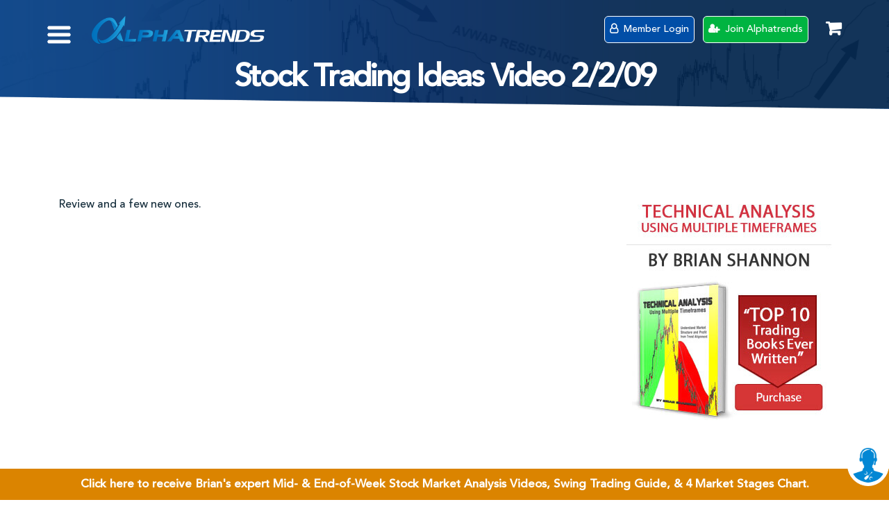

--- FILE ---
content_type: text/html; charset=UTF-8
request_url: https://alphatrends.net/archives/2009/02/stock-trading-ideas-video-2209/
body_size: 50537
content:
<!doctype html>
<html lang="en-US" class="no-js no-svg">
<head>
    <!-- Google Tag Manager -->
    <script>(function(w,d,s,l,i){w[l]=w[l]||[];w[l].push({'gtm.start':
    new Date().getTime(),event:'gtm.js'});var f=d.getElementsByTagName(s)[0],
    j=d.createElement(s),dl=l!='dataLayer'?'&l='+l:'';j.async=true;j.src=
    'https://www.googletagmanager.com/gtm.js?id='+i+dl;f.parentNode.insertBefore(j,f);
    })(window,document,'script','dataLayer','GTM-5CG729D');</script>
    <!-- End Google Tag Manager -->
    <script>
        (function(h,o,t,j,a,r){
            h.hj=h.hj||function(){(h.hj.q=h.hj.q||[]).push(arguments)};
            h._hjSettings={hjid:3216418,hjsv:6};
            a=o.getElementsByTagName('head')[0];
            r=o.createElement('script');r.async=1;
            r.src=t+h._hjSettings.hjid+j+h._hjSettings.hjsv;
            a.appendChild(r);
        })(window,document,'https://static.hotjar.com/c/hotjar-','.js?sv=');
    </script>
    <meta charset="UTF-8" />
<script>
var gform;gform||(document.addEventListener("gform_main_scripts_loaded",function(){gform.scriptsLoaded=!0}),document.addEventListener("gform/theme/scripts_loaded",function(){gform.themeScriptsLoaded=!0}),window.addEventListener("DOMContentLoaded",function(){gform.domLoaded=!0}),gform={domLoaded:!1,scriptsLoaded:!1,themeScriptsLoaded:!1,isFormEditor:()=>"function"==typeof InitializeEditor,callIfLoaded:function(o){return!(!gform.domLoaded||!gform.scriptsLoaded||!gform.themeScriptsLoaded&&!gform.isFormEditor()||(gform.isFormEditor()&&console.warn("The use of gform.initializeOnLoaded() is deprecated in the form editor context and will be removed in Gravity Forms 3.1."),o(),0))},initializeOnLoaded:function(o){gform.callIfLoaded(o)||(document.addEventListener("gform_main_scripts_loaded",()=>{gform.scriptsLoaded=!0,gform.callIfLoaded(o)}),document.addEventListener("gform/theme/scripts_loaded",()=>{gform.themeScriptsLoaded=!0,gform.callIfLoaded(o)}),window.addEventListener("DOMContentLoaded",()=>{gform.domLoaded=!0,gform.callIfLoaded(o)}))},hooks:{action:{},filter:{}},addAction:function(o,r,e,t){gform.addHook("action",o,r,e,t)},addFilter:function(o,r,e,t){gform.addHook("filter",o,r,e,t)},doAction:function(o){gform.doHook("action",o,arguments)},applyFilters:function(o){return gform.doHook("filter",o,arguments)},removeAction:function(o,r){gform.removeHook("action",o,r)},removeFilter:function(o,r,e){gform.removeHook("filter",o,r,e)},addHook:function(o,r,e,t,n){null==gform.hooks[o][r]&&(gform.hooks[o][r]=[]);var d=gform.hooks[o][r];null==n&&(n=r+"_"+d.length),gform.hooks[o][r].push({tag:n,callable:e,priority:t=null==t?10:t})},doHook:function(r,o,e){var t;if(e=Array.prototype.slice.call(e,1),null!=gform.hooks[r][o]&&((o=gform.hooks[r][o]).sort(function(o,r){return o.priority-r.priority}),o.forEach(function(o){"function"!=typeof(t=o.callable)&&(t=window[t]),"action"==r?t.apply(null,e):e[0]=t.apply(null,e)})),"filter"==r)return e[0]},removeHook:function(o,r,t,n){var e;null!=gform.hooks[o][r]&&(e=(e=gform.hooks[o][r]).filter(function(o,r,e){return!!(null!=n&&n!=o.tag||null!=t&&t!=o.priority)}),gform.hooks[o][r]=e)}});
</script>

    <meta name="viewport" content="width=device-width, initial-scale=1" />
    <link rel="stylesheet" href="https://cdnjs.cloudflare.com/ajax/libs/font-awesome/4.7.0/css/font-awesome.min.css">
    <link rel="preload" href="https://cdnjs.cloudflare.com/ajax/libs/slick-carousel/1.9.0/slick.min.css" as="style" onload="this.onload=null;this.rel='stylesheet'">
    <noscript><link rel="stylesheet" href="https://cdnjs.cloudflare.com/ajax/libs/slick-carousel/1.9.0/slick.min.css"></noscript>
    <link href="https://fonts.googleapis.com/css2?family=Oswald:wght@200;300;400;500;600;700&display=swap" rel="stylesheet">
    
    <!-- Preload the critical image -->
    <!-- <link rel="preload" as="image" href="https://alphatrends.net/wp-content/uploads/2024/10/Screenshot-2024-10-04-145705.png" />
    <script>
        // Function to add loading="eager" to the img inside the specified div by id
        function addEagerLoading() {
        const div = document.getElementById('myImageId');
        if (div) {
            const img = div.querySelector('img');
            if (img) {
            img.setAttribute('loading', 'eager');
            img.setAttribute('srcset', 'https://alphatrends.net/wp-content/uploads/2024/10/Screenshot-2024-10-04-145705.png 346w, https://alphatrends.net/wp-content/uploads/2024/10/Screenshot-2024-10-04-145705-305x151.png 305w');
            img.setAttribute('sizes', '(max-width: 600px) 100vw, 50vw');
            
            //console.log('loading="eager" attribute added to the image'); // Debugging statement
            } else {
            //console.error('Image not found inside the div'); // Error message if img not found
            }
        } else {
            //console.error('Div with id "myImageId" not found'); // Error message if div not found
        }
        }
        // Call the function once the DOM is fully loaded
        window.addEventListener('DOMContentLoaded', addEagerLoading);
    </script> -->
    <script>(function(html){html.className = html.className.replace(/\bno-js\b/,'js')})(document.documentElement);</script>
<meta name='robots' content='index, follow, max-image-preview:large, max-snippet:-1, max-video-preview:-1' />

	<!-- This site is optimized with the Yoast SEO plugin v24.5 - https://yoast.com/wordpress/plugins/seo/ -->
	<title>Stock Trading Ideas Video 2/2/09 - Alphatrends</title>
	<link rel="canonical" href="https://alphatrends.net/archives/2009/02/stock-trading-ideas-video-2209/" />
	<meta property="og:locale" content="en_US" />
	<meta property="og:type" content="article" />
	<meta property="og:title" content="Stock Trading Ideas Video 2/2/09 - Alphatrends" />
	<meta property="og:description" content="Review and a few new ones." />
	<meta property="og:url" content="https://alphatrends.net/archives/2009/02/stock-trading-ideas-video-2209/" />
	<meta property="og:site_name" content="Alphatrends" />
	<meta property="article:publisher" content="https://www.facebook.com/alphatrends1" />
	<meta property="article:published_time" content="2009-02-03T03:29:00+00:00" />
	<meta name="author" content="alphatrends" />
	<meta name="twitter:card" content="summary_large_image" />
	<meta name="twitter:creator" content="@alphatrends" />
	<meta name="twitter:site" content="@alphatrends" />
	<meta name="twitter:label1" content="Written by" />
	<meta name="twitter:data1" content="alphatrends" />
	<script type="application/ld+json" class="yoast-schema-graph">{"@context":"https://schema.org","@graph":[{"@type":"Article","@id":"https://alphatrends.net/archives/2009/02/stock-trading-ideas-video-2209/#article","isPartOf":{"@id":"https://alphatrends.net/archives/2009/02/stock-trading-ideas-video-2209/"},"author":{"name":"alphatrends","@id":"https://alphatrends.net/#/schema/person/cb5346f901bc53a382d19068ef61fc7a"},"headline":"Stock Trading Ideas Video 2/2/09","datePublished":"2009-02-03T03:29:00+00:00","mainEntityOfPage":{"@id":"https://alphatrends.net/archives/2009/02/stock-trading-ideas-video-2209/"},"wordCount":10,"publisher":{"@id":"https://alphatrends.net/#organization"},"articleSection":["Articles"],"inLanguage":"en-US"},{"@type":"WebPage","@id":"https://alphatrends.net/archives/2009/02/stock-trading-ideas-video-2209/","url":"https://alphatrends.net/archives/2009/02/stock-trading-ideas-video-2209/","name":"Stock Trading Ideas Video 2/2/09 - Alphatrends","isPartOf":{"@id":"https://alphatrends.net/#website"},"datePublished":"2009-02-03T03:29:00+00:00","breadcrumb":{"@id":"https://alphatrends.net/archives/2009/02/stock-trading-ideas-video-2209/#breadcrumb"},"inLanguage":"en-US","potentialAction":[{"@type":"ReadAction","target":["https://alphatrends.net/archives/2009/02/stock-trading-ideas-video-2209/"]}]},{"@type":"BreadcrumbList","@id":"https://alphatrends.net/archives/2009/02/stock-trading-ideas-video-2209/#breadcrumb","itemListElement":[{"@type":"ListItem","position":1,"name":"Home","item":"https://alphatrends.net/"},{"@type":"ListItem","position":2,"name":"Stock Trading Ideas Video 2/2/09"}]},{"@type":"WebSite","@id":"https://alphatrends.net/#website","url":"https://alphatrends.net/","name":"Alphatrends","description":"Objective &amp; Unbiased Technical Analysis","publisher":{"@id":"https://alphatrends.net/#organization"},"potentialAction":[{"@type":"SearchAction","target":{"@type":"EntryPoint","urlTemplate":"https://alphatrends.net/?s={search_term_string}"},"query-input":{"@type":"PropertyValueSpecification","valueRequired":true,"valueName":"search_term_string"}}],"inLanguage":"en-US"},{"@type":"Organization","@id":"https://alphatrends.net/#organization","name":"Alphatrends","url":"https://alphatrends.net/","logo":{"@type":"ImageObject","inLanguage":"en-US","@id":"https://alphatrends.net/#/schema/logo/image/","url":"https://alphatrends.net/wp-content/uploads/2023/08/cropped-Alphatrends-logo.png","contentUrl":"https://alphatrends.net/wp-content/uploads/2023/08/cropped-Alphatrends-logo.png","width":1556,"height":250,"caption":"Alphatrends"},"image":{"@id":"https://alphatrends.net/#/schema/logo/image/"},"sameAs":["https://www.facebook.com/alphatrends1","https://x.com/alphatrends"]},{"@type":"Person","@id":"https://alphatrends.net/#/schema/person/cb5346f901bc53a382d19068ef61fc7a","name":"alphatrends","image":{"@type":"ImageObject","inLanguage":"en-US","@id":"https://alphatrends.net/#/schema/person/image/","url":"https://secure.gravatar.com/avatar/b77d107a64889422c2b2c676d63863a2?s=96&d=mm&r=g","contentUrl":"https://secure.gravatar.com/avatar/b77d107a64889422c2b2c676d63863a2?s=96&d=mm&r=g","caption":"alphatrends"},"sameAs":["https://alphatrends.net","https://x.com/alphatrends","alphatrends"],"url":"https://alphatrends.net/archives/author/alphatrends/"}]}</script>
	<!-- / Yoast SEO plugin. -->


<link rel='dns-prefetch' href='//cdnjs.cloudflare.com' />
<link rel="alternate" type="application/rss+xml" title="Alphatrends &raquo; Feed" href="https://alphatrends.net/feed/" />
<script>
window._wpemojiSettings = {"baseUrl":"https:\/\/s.w.org\/images\/core\/emoji\/15.0.3\/72x72\/","ext":".png","svgUrl":"https:\/\/s.w.org\/images\/core\/emoji\/15.0.3\/svg\/","svgExt":".svg","source":{"concatemoji":"https:\/\/alphatrends.net\/wp-includes\/js\/wp-emoji-release.min.js"}};
/*! This file is auto-generated */
!function(i,n){var o,s,e;function c(e){try{var t={supportTests:e,timestamp:(new Date).valueOf()};sessionStorage.setItem(o,JSON.stringify(t))}catch(e){}}function p(e,t,n){e.clearRect(0,0,e.canvas.width,e.canvas.height),e.fillText(t,0,0);var t=new Uint32Array(e.getImageData(0,0,e.canvas.width,e.canvas.height).data),r=(e.clearRect(0,0,e.canvas.width,e.canvas.height),e.fillText(n,0,0),new Uint32Array(e.getImageData(0,0,e.canvas.width,e.canvas.height).data));return t.every(function(e,t){return e===r[t]})}function u(e,t,n){switch(t){case"flag":return n(e,"\ud83c\udff3\ufe0f\u200d\u26a7\ufe0f","\ud83c\udff3\ufe0f\u200b\u26a7\ufe0f")?!1:!n(e,"\ud83c\uddfa\ud83c\uddf3","\ud83c\uddfa\u200b\ud83c\uddf3")&&!n(e,"\ud83c\udff4\udb40\udc67\udb40\udc62\udb40\udc65\udb40\udc6e\udb40\udc67\udb40\udc7f","\ud83c\udff4\u200b\udb40\udc67\u200b\udb40\udc62\u200b\udb40\udc65\u200b\udb40\udc6e\u200b\udb40\udc67\u200b\udb40\udc7f");case"emoji":return!n(e,"\ud83d\udc26\u200d\u2b1b","\ud83d\udc26\u200b\u2b1b")}return!1}function f(e,t,n){var r="undefined"!=typeof WorkerGlobalScope&&self instanceof WorkerGlobalScope?new OffscreenCanvas(300,150):i.createElement("canvas"),a=r.getContext("2d",{willReadFrequently:!0}),o=(a.textBaseline="top",a.font="600 32px Arial",{});return e.forEach(function(e){o[e]=t(a,e,n)}),o}function t(e){var t=i.createElement("script");t.src=e,t.defer=!0,i.head.appendChild(t)}"undefined"!=typeof Promise&&(o="wpEmojiSettingsSupports",s=["flag","emoji"],n.supports={everything:!0,everythingExceptFlag:!0},e=new Promise(function(e){i.addEventListener("DOMContentLoaded",e,{once:!0})}),new Promise(function(t){var n=function(){try{var e=JSON.parse(sessionStorage.getItem(o));if("object"==typeof e&&"number"==typeof e.timestamp&&(new Date).valueOf()<e.timestamp+604800&&"object"==typeof e.supportTests)return e.supportTests}catch(e){}return null}();if(!n){if("undefined"!=typeof Worker&&"undefined"!=typeof OffscreenCanvas&&"undefined"!=typeof URL&&URL.createObjectURL&&"undefined"!=typeof Blob)try{var e="postMessage("+f.toString()+"("+[JSON.stringify(s),u.toString(),p.toString()].join(",")+"));",r=new Blob([e],{type:"text/javascript"}),a=new Worker(URL.createObjectURL(r),{name:"wpTestEmojiSupports"});return void(a.onmessage=function(e){c(n=e.data),a.terminate(),t(n)})}catch(e){}c(n=f(s,u,p))}t(n)}).then(function(e){for(var t in e)n.supports[t]=e[t],n.supports.everything=n.supports.everything&&n.supports[t],"flag"!==t&&(n.supports.everythingExceptFlag=n.supports.everythingExceptFlag&&n.supports[t]);n.supports.everythingExceptFlag=n.supports.everythingExceptFlag&&!n.supports.flag,n.DOMReady=!1,n.readyCallback=function(){n.DOMReady=!0}}).then(function(){return e}).then(function(){var e;n.supports.everything||(n.readyCallback(),(e=n.source||{}).concatemoji?t(e.concatemoji):e.wpemoji&&e.twemoji&&(t(e.twemoji),t(e.wpemoji)))}))}((window,document),window._wpemojiSettings);
</script>
<link rel='stylesheet' id='wc-authorize-net-cim-credit-card-checkout-block-css' href='https://alphatrends.net/wp-content/plugins/woocommerce-gateway-authorize-net-cim/assets/css/blocks/wc-authorize-net-cim-checkout-block.css' media='all' />
<link rel='stylesheet' id='wc-authorize-net-cim-echeck-checkout-block-css' href='https://alphatrends.net/wp-content/plugins/woocommerce-gateway-authorize-net-cim/assets/css/blocks/wc-authorize-net-cim-checkout-block.css' media='all' />
<link rel='stylesheet' id='wc-blocks-integration-css' href='https://alphatrends.net/wp-content/plugins/woocommerce-subscriptions/vendor/woocommerce/subscriptions-core/build/index.css' media='all' />
<style id='wp-emoji-styles-inline-css'>

	img.wp-smiley, img.emoji {
		display: inline !important;
		border: none !important;
		box-shadow: none !important;
		height: 1em !important;
		width: 1em !important;
		margin: 0 0.07em !important;
		vertical-align: -0.1em !important;
		background: none !important;
		padding: 0 !important;
	}
</style>
<link rel='stylesheet' id='wp-block-library-css' href='https://alphatrends.net/wp-includes/css/dist/block-library/style.min.css' media='all' />
<style id='wp-block-library-theme-inline-css'>
.wp-block-audio :where(figcaption){color:#555;font-size:13px;text-align:center}.is-dark-theme .wp-block-audio :where(figcaption){color:#ffffffa6}.wp-block-audio{margin:0 0 1em}.wp-block-code{border:1px solid #ccc;border-radius:4px;font-family:Menlo,Consolas,monaco,monospace;padding:.8em 1em}.wp-block-embed :where(figcaption){color:#555;font-size:13px;text-align:center}.is-dark-theme .wp-block-embed :where(figcaption){color:#ffffffa6}.wp-block-embed{margin:0 0 1em}.blocks-gallery-caption{color:#555;font-size:13px;text-align:center}.is-dark-theme .blocks-gallery-caption{color:#ffffffa6}:root :where(.wp-block-image figcaption){color:#555;font-size:13px;text-align:center}.is-dark-theme :root :where(.wp-block-image figcaption){color:#ffffffa6}.wp-block-image{margin:0 0 1em}.wp-block-pullquote{border-bottom:4px solid;border-top:4px solid;color:currentColor;margin-bottom:1.75em}.wp-block-pullquote cite,.wp-block-pullquote footer,.wp-block-pullquote__citation{color:currentColor;font-size:.8125em;font-style:normal;text-transform:uppercase}.wp-block-quote{border-left:.25em solid;margin:0 0 1.75em;padding-left:1em}.wp-block-quote cite,.wp-block-quote footer{color:currentColor;font-size:.8125em;font-style:normal;position:relative}.wp-block-quote.has-text-align-right{border-left:none;border-right:.25em solid;padding-left:0;padding-right:1em}.wp-block-quote.has-text-align-center{border:none;padding-left:0}.wp-block-quote.is-large,.wp-block-quote.is-style-large,.wp-block-quote.is-style-plain{border:none}.wp-block-search .wp-block-search__label{font-weight:700}.wp-block-search__button{border:1px solid #ccc;padding:.375em .625em}:where(.wp-block-group.has-background){padding:1.25em 2.375em}.wp-block-separator.has-css-opacity{opacity:.4}.wp-block-separator{border:none;border-bottom:2px solid;margin-left:auto;margin-right:auto}.wp-block-separator.has-alpha-channel-opacity{opacity:1}.wp-block-separator:not(.is-style-wide):not(.is-style-dots){width:100px}.wp-block-separator.has-background:not(.is-style-dots){border-bottom:none;height:1px}.wp-block-separator.has-background:not(.is-style-wide):not(.is-style-dots){height:2px}.wp-block-table{margin:0 0 1em}.wp-block-table td,.wp-block-table th{word-break:normal}.wp-block-table :where(figcaption){color:#555;font-size:13px;text-align:center}.is-dark-theme .wp-block-table :where(figcaption){color:#ffffffa6}.wp-block-video :where(figcaption){color:#555;font-size:13px;text-align:center}.is-dark-theme .wp-block-video :where(figcaption){color:#ffffffa6}.wp-block-video{margin:0 0 1em}:root :where(.wp-block-template-part.has-background){margin-bottom:0;margin-top:0;padding:1.25em 2.375em}
</style>
<link rel='stylesheet' id='wp-components-css' href='https://alphatrends.net/wp-includes/css/dist/components/style.min.css' media='all' />
<link rel='stylesheet' id='wp-preferences-css' href='https://alphatrends.net/wp-includes/css/dist/preferences/style.min.css' media='all' />
<link rel='stylesheet' id='wp-block-editor-css' href='https://alphatrends.net/wp-includes/css/dist/block-editor/style.min.css' media='all' />
<link rel='stylesheet' id='popup-maker-block-library-style-css' href='https://alphatrends.net/wp-content/plugins/popup-maker/dist/packages/block-library-style.css' media='all' />
<link rel='stylesheet' id='h5ap-audioplayer-style-css' href='https://alphatrends.net/wp-content/plugins/html5-audio-player/build/blocks/audioplayer/view.css' media='all' />
<link rel='stylesheet' id='h5ap-radio-player-style-css' href='https://alphatrends.net/wp-content/plugins/html5-audio-player/build/blocks/radio-player/view.css' media='all' />
<style id='wppb-edit-profile-style-inline-css'>


</style>
<style id='wppb-login-style-inline-css'>


</style>
<style id='wppb-recover-password-style-inline-css'>


</style>
<style id='wppb-register-style-inline-css'>


</style>
<link rel='stylesheet' id='wc-memberships-blocks-css' href='https://alphatrends.net/wp-content/plugins/woocommerce-memberships/assets/css/blocks/wc-memberships-blocks.min.css' media='all' />
<link rel='stylesheet' id='bplugins-plyrio-css' href='https://alphatrends.net/wp-content/plugins/html5-audio-player/assets/css/plyr-v3.7.2.css' media='all' />
<style id='classic-theme-styles-inline-css'>
/*! This file is auto-generated */
.wp-block-button__link{color:#fff;background-color:#32373c;border-radius:9999px;box-shadow:none;text-decoration:none;padding:calc(.667em + 2px) calc(1.333em + 2px);font-size:1.125em}.wp-block-file__button{background:#32373c;color:#fff;text-decoration:none}
</style>
<style id='global-styles-inline-css'>
:root{--wp--preset--aspect-ratio--square: 1;--wp--preset--aspect-ratio--4-3: 4/3;--wp--preset--aspect-ratio--3-4: 3/4;--wp--preset--aspect-ratio--3-2: 3/2;--wp--preset--aspect-ratio--2-3: 2/3;--wp--preset--aspect-ratio--16-9: 16/9;--wp--preset--aspect-ratio--9-16: 9/16;--wp--preset--color--black: #000000;--wp--preset--color--cyan-bluish-gray: #abb8c3;--wp--preset--color--white: #ffffff;--wp--preset--color--pale-pink: #f78da7;--wp--preset--color--vivid-red: #cf2e2e;--wp--preset--color--luminous-vivid-orange: #ff6900;--wp--preset--color--luminous-vivid-amber: #fcb900;--wp--preset--color--light-green-cyan: #7bdcb5;--wp--preset--color--vivid-green-cyan: #00d084;--wp--preset--color--pale-cyan-blue: #8ed1fc;--wp--preset--color--vivid-cyan-blue: #0693e3;--wp--preset--color--vivid-purple: #9b51e0;--wp--preset--gradient--vivid-cyan-blue-to-vivid-purple: linear-gradient(135deg,rgba(6,147,227,1) 0%,rgb(155,81,224) 100%);--wp--preset--gradient--light-green-cyan-to-vivid-green-cyan: linear-gradient(135deg,rgb(122,220,180) 0%,rgb(0,208,130) 100%);--wp--preset--gradient--luminous-vivid-amber-to-luminous-vivid-orange: linear-gradient(135deg,rgba(252,185,0,1) 0%,rgba(255,105,0,1) 100%);--wp--preset--gradient--luminous-vivid-orange-to-vivid-red: linear-gradient(135deg,rgba(255,105,0,1) 0%,rgb(207,46,46) 100%);--wp--preset--gradient--very-light-gray-to-cyan-bluish-gray: linear-gradient(135deg,rgb(238,238,238) 0%,rgb(169,184,195) 100%);--wp--preset--gradient--cool-to-warm-spectrum: linear-gradient(135deg,rgb(74,234,220) 0%,rgb(151,120,209) 20%,rgb(207,42,186) 40%,rgb(238,44,130) 60%,rgb(251,105,98) 80%,rgb(254,248,76) 100%);--wp--preset--gradient--blush-light-purple: linear-gradient(135deg,rgb(255,206,236) 0%,rgb(152,150,240) 100%);--wp--preset--gradient--blush-bordeaux: linear-gradient(135deg,rgb(254,205,165) 0%,rgb(254,45,45) 50%,rgb(107,0,62) 100%);--wp--preset--gradient--luminous-dusk: linear-gradient(135deg,rgb(255,203,112) 0%,rgb(199,81,192) 50%,rgb(65,88,208) 100%);--wp--preset--gradient--pale-ocean: linear-gradient(135deg,rgb(255,245,203) 0%,rgb(182,227,212) 50%,rgb(51,167,181) 100%);--wp--preset--gradient--electric-grass: linear-gradient(135deg,rgb(202,248,128) 0%,rgb(113,206,126) 100%);--wp--preset--gradient--midnight: linear-gradient(135deg,rgb(2,3,129) 0%,rgb(40,116,252) 100%);--wp--preset--font-size--small: 13px;--wp--preset--font-size--medium: 20px;--wp--preset--font-size--large: 36px;--wp--preset--font-size--x-large: 42px;--wp--preset--font-family--inter: "Inter", sans-serif;--wp--preset--font-family--cardo: Cardo;--wp--preset--spacing--20: 0.44rem;--wp--preset--spacing--30: 0.67rem;--wp--preset--spacing--40: 1rem;--wp--preset--spacing--50: 1.5rem;--wp--preset--spacing--60: 2.25rem;--wp--preset--spacing--70: 3.38rem;--wp--preset--spacing--80: 5.06rem;--wp--preset--shadow--natural: 6px 6px 9px rgba(0, 0, 0, 0.2);--wp--preset--shadow--deep: 12px 12px 50px rgba(0, 0, 0, 0.4);--wp--preset--shadow--sharp: 6px 6px 0px rgba(0, 0, 0, 0.2);--wp--preset--shadow--outlined: 6px 6px 0px -3px rgba(255, 255, 255, 1), 6px 6px rgba(0, 0, 0, 1);--wp--preset--shadow--crisp: 6px 6px 0px rgba(0, 0, 0, 1);}:where(.is-layout-flex){gap: 0.5em;}:where(.is-layout-grid){gap: 0.5em;}body .is-layout-flex{display: flex;}.is-layout-flex{flex-wrap: wrap;align-items: center;}.is-layout-flex > :is(*, div){margin: 0;}body .is-layout-grid{display: grid;}.is-layout-grid > :is(*, div){margin: 0;}:where(.wp-block-columns.is-layout-flex){gap: 2em;}:where(.wp-block-columns.is-layout-grid){gap: 2em;}:where(.wp-block-post-template.is-layout-flex){gap: 1.25em;}:where(.wp-block-post-template.is-layout-grid){gap: 1.25em;}.has-black-color{color: var(--wp--preset--color--black) !important;}.has-cyan-bluish-gray-color{color: var(--wp--preset--color--cyan-bluish-gray) !important;}.has-white-color{color: var(--wp--preset--color--white) !important;}.has-pale-pink-color{color: var(--wp--preset--color--pale-pink) !important;}.has-vivid-red-color{color: var(--wp--preset--color--vivid-red) !important;}.has-luminous-vivid-orange-color{color: var(--wp--preset--color--luminous-vivid-orange) !important;}.has-luminous-vivid-amber-color{color: var(--wp--preset--color--luminous-vivid-amber) !important;}.has-light-green-cyan-color{color: var(--wp--preset--color--light-green-cyan) !important;}.has-vivid-green-cyan-color{color: var(--wp--preset--color--vivid-green-cyan) !important;}.has-pale-cyan-blue-color{color: var(--wp--preset--color--pale-cyan-blue) !important;}.has-vivid-cyan-blue-color{color: var(--wp--preset--color--vivid-cyan-blue) !important;}.has-vivid-purple-color{color: var(--wp--preset--color--vivid-purple) !important;}.has-black-background-color{background-color: var(--wp--preset--color--black) !important;}.has-cyan-bluish-gray-background-color{background-color: var(--wp--preset--color--cyan-bluish-gray) !important;}.has-white-background-color{background-color: var(--wp--preset--color--white) !important;}.has-pale-pink-background-color{background-color: var(--wp--preset--color--pale-pink) !important;}.has-vivid-red-background-color{background-color: var(--wp--preset--color--vivid-red) !important;}.has-luminous-vivid-orange-background-color{background-color: var(--wp--preset--color--luminous-vivid-orange) !important;}.has-luminous-vivid-amber-background-color{background-color: var(--wp--preset--color--luminous-vivid-amber) !important;}.has-light-green-cyan-background-color{background-color: var(--wp--preset--color--light-green-cyan) !important;}.has-vivid-green-cyan-background-color{background-color: var(--wp--preset--color--vivid-green-cyan) !important;}.has-pale-cyan-blue-background-color{background-color: var(--wp--preset--color--pale-cyan-blue) !important;}.has-vivid-cyan-blue-background-color{background-color: var(--wp--preset--color--vivid-cyan-blue) !important;}.has-vivid-purple-background-color{background-color: var(--wp--preset--color--vivid-purple) !important;}.has-black-border-color{border-color: var(--wp--preset--color--black) !important;}.has-cyan-bluish-gray-border-color{border-color: var(--wp--preset--color--cyan-bluish-gray) !important;}.has-white-border-color{border-color: var(--wp--preset--color--white) !important;}.has-pale-pink-border-color{border-color: var(--wp--preset--color--pale-pink) !important;}.has-vivid-red-border-color{border-color: var(--wp--preset--color--vivid-red) !important;}.has-luminous-vivid-orange-border-color{border-color: var(--wp--preset--color--luminous-vivid-orange) !important;}.has-luminous-vivid-amber-border-color{border-color: var(--wp--preset--color--luminous-vivid-amber) !important;}.has-light-green-cyan-border-color{border-color: var(--wp--preset--color--light-green-cyan) !important;}.has-vivid-green-cyan-border-color{border-color: var(--wp--preset--color--vivid-green-cyan) !important;}.has-pale-cyan-blue-border-color{border-color: var(--wp--preset--color--pale-cyan-blue) !important;}.has-vivid-cyan-blue-border-color{border-color: var(--wp--preset--color--vivid-cyan-blue) !important;}.has-vivid-purple-border-color{border-color: var(--wp--preset--color--vivid-purple) !important;}.has-vivid-cyan-blue-to-vivid-purple-gradient-background{background: var(--wp--preset--gradient--vivid-cyan-blue-to-vivid-purple) !important;}.has-light-green-cyan-to-vivid-green-cyan-gradient-background{background: var(--wp--preset--gradient--light-green-cyan-to-vivid-green-cyan) !important;}.has-luminous-vivid-amber-to-luminous-vivid-orange-gradient-background{background: var(--wp--preset--gradient--luminous-vivid-amber-to-luminous-vivid-orange) !important;}.has-luminous-vivid-orange-to-vivid-red-gradient-background{background: var(--wp--preset--gradient--luminous-vivid-orange-to-vivid-red) !important;}.has-very-light-gray-to-cyan-bluish-gray-gradient-background{background: var(--wp--preset--gradient--very-light-gray-to-cyan-bluish-gray) !important;}.has-cool-to-warm-spectrum-gradient-background{background: var(--wp--preset--gradient--cool-to-warm-spectrum) !important;}.has-blush-light-purple-gradient-background{background: var(--wp--preset--gradient--blush-light-purple) !important;}.has-blush-bordeaux-gradient-background{background: var(--wp--preset--gradient--blush-bordeaux) !important;}.has-luminous-dusk-gradient-background{background: var(--wp--preset--gradient--luminous-dusk) !important;}.has-pale-ocean-gradient-background{background: var(--wp--preset--gradient--pale-ocean) !important;}.has-electric-grass-gradient-background{background: var(--wp--preset--gradient--electric-grass) !important;}.has-midnight-gradient-background{background: var(--wp--preset--gradient--midnight) !important;}.has-small-font-size{font-size: var(--wp--preset--font-size--small) !important;}.has-medium-font-size{font-size: var(--wp--preset--font-size--medium) !important;}.has-large-font-size{font-size: var(--wp--preset--font-size--large) !important;}.has-x-large-font-size{font-size: var(--wp--preset--font-size--x-large) !important;}
:where(.wp-block-post-template.is-layout-flex){gap: 1.25em;}:where(.wp-block-post-template.is-layout-grid){gap: 1.25em;}
:where(.wp-block-columns.is-layout-flex){gap: 2em;}:where(.wp-block-columns.is-layout-grid){gap: 2em;}
:root :where(.wp-block-pullquote){font-size: 1.5em;line-height: 1.6;}
</style>
<link rel='stylesheet' id='h5ap-public-css' href='https://alphatrends.net/wp-content/plugins/html5-audio-player/assets/css/style.css' media='all' />
<link rel='stylesheet' id='woocommerce-layout-css' href='https://alphatrends.net/wp-content/plugins/woocommerce/assets/css/woocommerce-layout.css' media='all' />
<link rel='stylesheet' id='woocommerce-smallscreen-css' href='https://alphatrends.net/wp-content/plugins/woocommerce/assets/css/woocommerce-smallscreen.css' media='only screen and (max-width: 768px)' />
<link rel='stylesheet' id='woocommerce-general-css' href='//alphatrends.net/wp-content/plugins/woocommerce/assets/css/twenty-seventeen.css' media='all' />
<style id='woocommerce-inline-inline-css'>
.woocommerce form .form-row .required { visibility: visible; }
</style>
<link rel='stylesheet' id='if-menu-site-css-css' href='https://alphatrends.net/wp-content/plugins/if-menu/assets/if-menu-site.css' media='all' />
<link rel='stylesheet' id='sv-wc-payment-gateway-payment-form-v5_15_2-css' href='https://alphatrends.net/wp-content/plugins/woocommerce-gateway-authorize-net-cim/vendor/skyverge/wc-plugin-framework/woocommerce/payment-gateway/assets/css/frontend/sv-wc-payment-gateway-payment-form.min.css' media='all' />
<link rel='stylesheet' id='brands-styles-css' href='https://alphatrends.net/wp-content/plugins/woocommerce/assets/css/brands.css' media='all' />
<link rel='stylesheet' id='wc-memberships-frontend-css' href='https://alphatrends.net/wp-content/plugins/woocommerce-memberships/assets/css/frontend/wc-memberships-frontend.min.css' media='all' />
<link rel='stylesheet' id='font-awesome-css' href='https://cdnjs.cloudflare.com/ajax/libs/font-awesome/4.7.0/css/font-awesome.min.css' media='all' />
<link rel='stylesheet' id='load-bootstrap-css' href='https://alphatrends.net/wp-content/themes/alphatrends-v2/bootstrap.min.css' media='all' />
<link rel='stylesheet' id='load-slick-css' href='https://alphatrends.net/wp-content/themes/alphatrends-v2/styles-two.css' media='all' />
<link rel='stylesheet' id='parent-style-css' href='https://alphatrends.net/wp-content/themes/alphatrends-v2/css/custom-style-2023.css' media='all' />
<link rel='stylesheet' id='load-featherlight-css-css' href='https://alphatrends.net/wp-content/themes/alphatrends-v2/featherlight/featherlight.css' media='all' />
<link rel='stylesheet' id='load-fa-css' href='https://alphatrends.net/wp-content/themes/alphatrends-v2/fontawesome-all.css' media='all' />
<link rel='stylesheet' id='load-slick-style-css' href='https://alphatrends.net/wp-content/themes/alphatrends-v2/slick/slick.css' media='all' />
<link rel='stylesheet' id='load-slick-theme-css' href='https://alphatrends.net/wp-content/themes/alphatrends-v2/slick/slick-theme.css' media='all' />
<link rel='stylesheet' id='style-updates-css' href='https://alphatrends.net/wp-content/themes/alphatrends-v2/css/style.css' media='all' />
<link rel='stylesheet' id='subscription_plans-css' href='https://alphatrends.net/wp-content/themes/alphatrends-v2/css/subscription_plans.css' media='all' />
<link rel='stylesheet' id='twentyseventeen-fonts-css' href='https://alphatrends.net/wp-content/themes/twentyseventeen/assets/fonts/font-libre-franklin.css' media='all' />
<link rel='stylesheet' id='twentyseventeen-style-css' href='https://alphatrends.net/wp-content/themes/alphatrends-v2/style.css' media='all' />
<link rel='stylesheet' id='twentyseventeen-block-style-css' href='https://alphatrends.net/wp-content/themes/twentyseventeen/assets/css/blocks.css' media='all' />
<link rel='stylesheet' id='upw_theme_standard-css' href='https://alphatrends.net/wp-content/plugins/ultimate-posts-widget/css/upw-theme-standard.min.css' media='all' />
<link rel='stylesheet' id='newsletter-css' href='https://alphatrends.net/wp-content/plugins/newsletter/style.css' media='all' />
<link rel='stylesheet' id='popup-maker-site-css' href='//alphatrends.net/wp-content/uploads/pum/pum-site-styles.css?generated=1738257653' media='all' />
<link rel='stylesheet' id='js_composer_front-css' href='https://alphatrends.net/wp-content/plugins/js_composer/assets/css/js_composer.min.css' media='all' />
<link rel='stylesheet' id='gform_basic-css' href='https://alphatrends.net/wp-content/plugins/gravityforms/assets/css/dist/basic.min.css' media='all' />
<link rel='stylesheet' id='gform_theme_components-css' href='https://alphatrends.net/wp-content/plugins/gravityforms/assets/css/dist/theme-components.min.css' media='all' />
<link rel='stylesheet' id='gform_theme-css' href='https://alphatrends.net/wp-content/plugins/gravityforms/assets/css/dist/theme.min.css' media='all' />
<link rel='stylesheet' id='wppb_stylesheet-css' href='https://alphatrends.net/wp-content/plugins/profile-builder/assets/css/style-front-end.css' media='all' />
<script>var jquery_placeholder_url = 'https://alphatrends.net/wp-content/plugins/gravity-forms-placeholders/jquery.placeholder-1.0.1.js';</script><script src="https://alphatrends.net/wp-includes/js/jquery/jquery.min.js" id="jquery-core-js"></script>
<script src="https://alphatrends.net/wp-includes/js/jquery/jquery-migrate.min.js" id="jquery-migrate-js"></script>
<script src="https://alphatrends.net/wp-content/plugins/miniorange-discord-integration-common/includes/js/mo_discord_jquery.cookie.min.js" id="js-cookie-script-js"></script>
<script src="https://alphatrends.net/wp-content/plugins/miniorange-discord-integration-common/includes/js/mo-discord-social_login.js" id="mo-social-login-script-js"></script>
<script src="https://alphatrends.net/wp-content/plugins/woocommerce/assets/js/jquery-blockui/jquery.blockUI.min.js" id="jquery-blockui-js" defer data-wp-strategy="defer"></script>
<script src="https://alphatrends.net/wp-content/plugins/woocommerce/assets/js/js-cookie/js.cookie.min.js" id="js-cookie-js" defer data-wp-strategy="defer"></script>
<script id="woocommerce-js-extra">
var woocommerce_params = {"ajax_url":"\/wp-admin\/admin-ajax.php","wc_ajax_url":"\/?wc-ajax=%%endpoint%%","i18n_password_show":"Show password","i18n_password_hide":"Hide password"};
</script>
<script src="https://alphatrends.net/wp-content/plugins/woocommerce/assets/js/frontend/woocommerce.min.js" id="woocommerce-js" defer data-wp-strategy="defer"></script>
<script defer="defer" src="https://alphatrends.net/wp-content/themes/alphatrends-v2/slick/slick.js" id="load-slick-js-js"></script>
<script defer="defer" src="https://alphatrends.net/wp-content/themes/alphatrends-v2/featherlight/featherlight.js" id="load-featherlight-js-js"></script>
<script defer="defer" src="https://alphatrends.net/wp-content/themes/alphatrends-v2/js/bootstrap.min.js" id="bootstrap-js"></script>
<script defer="defer" src="https://alphatrends.net/wp-content/themes/alphatrends-v2/js/custom.js" id="custom-js-js"></script>
<script defer="defer" src="https://alphatrends.net/wp-content/themes/alphatrends-v2/js/at_gallery.js" id="at-gallery-js-js"></script>
<script id="twentyseventeen-global-js-extra">
var twentyseventeenScreenReaderText = {"quote":"<svg class=\"icon icon-quote-right\" aria-hidden=\"true\" role=\"img\"> <use href=\"#icon-quote-right\" xlink:href=\"#icon-quote-right\"><\/use> <\/svg>"};
</script>
<script src="https://alphatrends.net/wp-content/themes/twentyseventeen/assets/js/global.js" id="twentyseventeen-global-js" defer data-wp-strategy="defer"></script>
<script defer='defer' src="https://alphatrends.net/wp-content/plugins/gravityforms/assets/js/dist/utils.min.js" id="gform_gravityforms_utils-js"></script>
<script src="https://alphatrends.net/wp-content/plugins/gravity-forms-placeholders/gf.placeholders.js" id="_gf_placeholders-js"></script>
<script></script><link rel="https://api.w.org/" href="https://alphatrends.net/wp-json/" /><link rel="alternate" title="JSON" type="application/json" href="https://alphatrends.net/wp-json/wp/v2/posts/2577" /><link rel="EditURI" type="application/rsd+xml" title="RSD" href="https://alphatrends.net/xmlrpc.php?rsd" />
<link rel='shortlink' href='https://alphatrends.net/?p=2577' />
<link rel="alternate" title="oEmbed (JSON)" type="application/json+oembed" href="https://alphatrends.net/wp-json/oembed/1.0/embed?url=https%3A%2F%2Falphatrends.net%2Farchives%2F2009%2F02%2Fstock-trading-ideas-video-2209%2F" />
<link rel="alternate" title="oEmbed (XML)" type="text/xml+oembed" href="https://alphatrends.net/wp-json/oembed/1.0/embed?url=https%3A%2F%2Falphatrends.net%2Farchives%2F2009%2F02%2Fstock-trading-ideas-video-2209%2F&#038;format=xml" />
<!-- CSS JS Files (custom rules) -->
<style type="text/css">
/* --- Tooltip and header/menu styles --- */
.tooltip-icon {
    padding: 1px 8px 0px 6px;
    border: 1px solid #0287D4;
    margin-left: 5px;
    border-radius: 20px;
    display: inline-block;
    color: #0287D4;
    cursor: pointer;
    position: relative; /* For positioning the tooltip text */
}
.tooltip-text {
    display: none;
    position: absolute;
    background: #000;
    color: #fff;
    padding: 4px 8px;
    border-radius: 4px;
    bottom: 100%;
    left: 50%;
    transform: translateX(-50%) translateY(-60%); 
    white-space: nowrap;
    z-index: 1000;
}
.header-top-row,
.header-middle-row {
    padding-top: 10px !important;
    padding-bottom: 10px !important;
}
.header-middle-row .header-logo img {
    max-height: 40px !important;
    height: auto !important;
}
.header-navigation .container,
.header-middle-inner {
    padding-top: 5px !important;
    padding-bottom: 5px !important;
}

/* --- Banner Section (default) --- */
.banner-inner-pages {
    padding-top: 20px !important;
    padding-bottom: 20px !important;
    margin-top: 0 !important;
    margin-bottom: 0 !important;
    background-size: cover !important;
    background-position: center !important;
}
.banner-inner-pages[style] {
    padding-top: 20px !important;
    padding-bottom: 20px !important;
}
.banner-inner-pages h1 {
    margin-top: 70px !important;
    margin-bottom: 0 !important;
    font-size: 45px !important;
    line-height: 1.1 !important;
    padding: 0 !important;
}

/* --- Remove ONLY the gap between header and banner on subpages --- */
body:not(.home) .header {
    margin-bottom: 0 !important;
    padding-bottom: 0 !important;
}
body:not(.home) .banner-inner-pages.vc_section,
body:not(.home) section.banner-inner-pages {
    margin-top: 0 !important;
    padding-top: 0 !important;
}
body:not(.home) .banner-inner-pages .vc_row:first-child {
    margin-top: 0 !important;
    padding-top: 0 !important;
}
body:not(.home) .wrapper,
body:not(.home) .wrapper > .container {
    margin-top: 0 !important;
    padding-top: 0 !important;
}

/* --- Mobile adjustments --- */
@media (max-width: 767px) {
    .header-top-row,
    .header-middle-row {
        padding-top: 5px !important;
        padding-bottom: 5px !important;
    }
    .header-middle-row .header-logo img {
        max-height: 30px !important;
    }
    .banner-inner-pages {
        padding-top: 8px !important;
        padding-bottom: 8px !important;
    }
    .banner-inner-pages h1 {
        font-size: 26px !important;
        margin-top: -10px !important;
    }
}
body:not(.home) .banner-inner-pages {
    position: relative;
    top: -22px;
}

/* --- Post-specific banner tweaks --- */
body.postid-652192 .banner-inner-pages-inner {
  animation: forceMargin 2s;
  margin-top: 60px !important;
}
@keyframes forceMargin {
  from { margin-top: 60px; }
  to { margin-top: 60px; }
}
body.postid-663655 .banner-inner-pages-inner h2,
body.postid-663995 .banner-inner-pages-inner h2[style],
body.postid-664091 .banner-inner-pages-inner h2[style],
body.postid-664282 .banner-inner-pages-inner h2[style],
body.postid-664296 .banner-inner-pages-inner h2[style] {
    color: transparent !important;
    user-select: none;
    pointer-events: none;
}
body.postid-663655 .banner-inner-pages-inner h2::before,
body.postid-663995 .banner-inner-pages-inner h2::before,
body.postid-664091 .banner-inner-pages-inner h2::before,
body.postid-664282 .banner-inner-pages-inner h2::before,
body.postid-664296 .banner-inner-pages-inner h2::before {
    content: '\00a0\00a0\00a0\00a0\00a0\00a0\00a0\00a0\00a0\00a0'; /* 10 spaces */
}
body.postid-663995 .banner-inner-pages .wrapper-inner,
body.postid-664091 .banner-inner-pages .wrapper-inner,
body.postid-664282 .banner-inner-pages .wrapper-inner,
body.postid-664296 .banner-inner-pages .wrapper-inner {
    padding-top: 15px;
    padding-bottom: 15px;
}

/* --- FREE badges in menu --- */
#menu-item-664140 > a::before,
#menu-item-623216 > a::before {
  content: none !important;
}
#menu-item-664140 > a,
#menu-item-623216 > a {
  position: relative;
  padding-bottom: 0 !important;
}
#menu-item-664140 > a::after,
#menu-item-623216 > a::after {
  content: "FREE";
  position: absolute;
  top: -8px;
  right: -6px;
  background: #e53935;
  color: #fff;
  font-size: 11px;
  font-weight: 700;
  line-height: 1;
  letter-spacing: 0.3px;
  padding: 4px 8px;
  border-radius: 999px;
  box-shadow: 0 2px 0 #b71c1c;
  transform: rotate(-8deg);
  z-index: 5;
}
@media (max-width: 767px) {
  #menu-item-664140 > a::after,
  #menu-item-623216 > a::after {
    font-size: 9px;
    padding: 3px 6px;
    top: -6px;
    right: -4px;
    transform: rotate(-6deg);
  }
}

/* === PODCAST BANNERS (single + archive) === */
body.single-podcast .banner-inner-pages,
body.post-type-archive-podcast .banner-inner-pages,
body.podcast-template-default .banner-inner-pages,
body.single-podcast .banner-inner-pages[style],
body.post-type-archive-podcast .banner-inner-pages[style],
body.podcast-template-default .banner-inner-pages[style] {
  position: relative !important;
  top: 0 !important;                 /* cancel global top:-22px */
  padding-bottom: 24px !important;
}
body.single-podcast .banner-inner-pages .wrapper-inner,
body.post-type-archive-podcast .banner-inner-pages .wrapper-inner,
body.podcast-template-default .banner-inner-pages .wrapper-inner {
  padding-top: 12px !important;
  padding-bottom: 12px !important;
}
body.single-podcast .banner-inner-pages h1,
body.single-podcast .banner-inner-pages h2,
body.single-podcast .entry-title,
body.post-type-archive-podcast .banner-inner-pages h1,
body.post-type-archive-podcast .banner-inner-pages h2,
body.podcast-template-default .banner-inner-pages h1,
body.podcast-template-default .banner-inner-pages h2 {
  margin-top: 40px !important;
  margin-bottom: 0 !important;
}
@media (max-width: 767px) {
  body.single-podcast .banner-inner-pages,
  body.post-type-archive-podcast .banner-inner-pages,
  body.podcast-template-default .banner-inner-pages {
    padding-bottom: 12px !important;
  }
  body.single-podcast .banner-inner-pages h1,
  body.single-podcast .banner-inner-pages h2,
  body.post-type-archive-podcast .banner-inner-pages h1,
  body.post-type-archive-podcast .banner-inner-pages h2,
  body.podcast-template-default .banner-inner-pages h1,
  body.podcast-template-default .banner-inner-pages h2 {
    margin-top: 16px !important;
  }
}
/* PODCAST: push the banner up to cover the white gap */
body.single-podcast .banner-inner-pages,
body.post-type-archive-podcast .banner-inner-pages {
  position: relative;
  top: -20px;   /* adjust this number until the gap is fully covered */
  margin-top: -20px !important;
}
</style>
<!-- CSS JS Files (custom rules) -->
<script type="text/javascript">
jQuery(document).ready(function($) {
       $('#add_payment_method [for="payment_method_stripe"]').text('Credit Card'); 
       var tooltipHtml = 'iYou keep your original membership price as long as your account is renewed.';
           $('th:contains("Auto-Renewing Subscription Total")').append(tooltipHtml);
           $('.tooltip-icon').hover(
               function() {
                   $(this).find('.tooltip-text').show();
               },
               function() {
                   $(this).find('.tooltip-text').hide();
               }
           );

    $('#add_payment_method #payment #place_order').click(function(event) {
        // event.preventDefault();
        var button = $(this);
        setTimeout(function() {
            button.click();
        }, 2000);
    });
});
</script>
        <style>
            .mejs-container:has(.plyr) {
                height: auto;
                background: transparent
            }

            .mejs-container:has(.plyr) .mejs-controls {
                display: none
            }

            .h5ap_all {
                --shadow-color: 197deg 32% 65%;
                border-radius: 6px;
                box-shadow: 0px 0px 9.6px hsl(var(--shadow-color)/.36), 0 1.7px 1.9px 0px hsl(var(--shadow-color)/.36), 0 4.3px 1.8px -1.7px hsl(var(--shadow-color)/.36), -0.1px 10.6px 11.9px -2.5px hsl(var(--shadow-color)/.36);
                margin: 16px auto;
            }

            .h5ap_single_button {
                height: 50px;
            }
        </style>
    		<style>
			span.h5ap_single_button {
				display: inline-flex;
				justify-content: center;
				align-items: center;
			}

			.h5ap_single_button span {
				line-height: 0;
			}

			span#h5ap_single_button span svg {
				cursor: pointer;
			}

			#skin_default .plyr__control,
			#skin_default .plyr__time {
				color: #4f5b5f			}

			#skin_default .plyr__control:hover {
				background: #1aafff;
				color: #f5f5f5			}

			#skin_default .plyr__controls {
				background: #f5f5f5			}

			#skin_default .plyr__controls__item input {
				color: #1aafff			}

			.plyr {
				--plyr-color-main: #4f5b5f			}

			/* Custom Css */
					</style>
    <script>
        jQuery(function() {

            var url = 'full-screen-tab-1';

            var
                w = screen.availWidth,
                h = screen.availHeight,
                popPage = '.fullScreenChat';

            jQuery(popPage).on('click', function(event) {
                window.open(url, "window", "width= " + w + ",height=" + h +
                    ", scrollbars = yes, location = no, toolbar = no, menubar = no, status = no, fullscreen = yes"
                );
                return false;
            });


            jQuery('.page-id-65692 ul.nav.nav-pills a').click(function() {
                // if first tab is selected
                if (jQuery(this).hasClass('first-tab')) {
                    url = 'full-screen-tab-1';
                } else {
                    url = 'full-screen-tab-2';
                }
            });
            // .page-id-65692 ul.nav.nav-pills

        });
    </script>
<meta name="twitter:card" content="summary_large_image" /><meta name="twitter:site" content="@alphatrends" /><meta name="twitter:title" content="Stock Trading Ideas Video 2/2/09" /><meta name="twitter:description" content="Review and a few new ones." /><meta name="twitter:url" content="https://alphatrends.net/archives/2009/02/stock-trading-ideas-video-2209/" />	<noscript><style>.woocommerce-product-gallery{ opacity: 1 !important; }</style></noscript>
	<meta name="generator" content="Powered by WPBakery Page Builder - drag and drop page builder for WordPress."/>
<script id='nitro-telemetry-meta' nitro-exclude>window.NPTelemetryMetadata={missReason: (!window.NITROPACK_STATE ? 'cache not found' : 'hit'),pageType: 'post',isEligibleForOptimization: true,}</script><script id='nitro-generic' nitro-exclude>(()=>{window.NitroPack=window.NitroPack||{coreVersion:"na",isCounted:!1};let e=document.createElement("script");if(e.src="https://nitroscripts.com/RAxqqfNqfslxoMCZTYCFKekIDxEabPRe",e.async=!0,e.id="nitro-script",document.head.appendChild(e),!window.NitroPack.isCounted){window.NitroPack.isCounted=!0;let t=()=>{navigator.sendBeacon("https://to.getnitropack.com/p",JSON.stringify({siteId:"RAxqqfNqfslxoMCZTYCFKekIDxEabPRe",url:window.location.href,isOptimized:!!window.IS_NITROPACK,coreVersion:"na",missReason:window.NPTelemetryMetadata?.missReason||"",pageType:window.NPTelemetryMetadata?.pageType||"",isEligibleForOptimization:!!window.NPTelemetryMetadata?.isEligibleForOptimization}))};(()=>{let e=()=>new Promise(e=>{"complete"===document.readyState?e():window.addEventListener("load",e)}),i=()=>new Promise(e=>{document.prerendering?document.addEventListener("prerenderingchange",e,{once:!0}):e()}),a=async()=>{await i(),await e(),t()};a()})(),window.addEventListener("pageshow",e=>{if(e.persisted){let i=document.prerendering||self.performance?.getEntriesByType?.("navigation")[0]?.activationStart>0;"visible"!==document.visibilityState||i||t()}})}})();</script><style id='wp-fonts-local'>
@font-face{font-family:Inter;font-style:normal;font-weight:300 900;font-display:fallback;src:url('https://alphatrends.net/wp-content/plugins/woocommerce/assets/fonts/Inter-VariableFont_slnt,wght.woff2') format('woff2');font-stretch:normal;}
@font-face{font-family:Cardo;font-style:normal;font-weight:400;font-display:fallback;src:url('https://alphatrends.net/wp-content/plugins/woocommerce/assets/fonts/cardo_normal_400.woff2') format('woff2');}
</style>
<style type="text/css">.heading{width:10sec;}</style><link rel="icon" href="https://alphatrends.net/wp-content/uploads/2023/11/cropped-favicon-alphaa-32x32.png" sizes="32x32" />
<link rel="icon" href="https://alphatrends.net/wp-content/uploads/2023/11/cropped-favicon-alphaa-192x192.png" sizes="192x192" />
<link rel="apple-touch-icon" href="https://alphatrends.net/wp-content/uploads/2023/11/cropped-favicon-alphaa-180x180.png" />
<meta name="msapplication-TileImage" content="https://alphatrends.net/wp-content/uploads/2023/11/cropped-favicon-alphaa-270x270.png" />
		<style id="wp-custom-css">
			.validation_error,
.validation_message {
    color: red;
    padding: 5px 0;
}
body .mo_btn-discord{text-transform:capitalize}
.dashboard-service .vc-hoverbox .vc-hoverbox-inner{zoom:70%;}
body .cfifield{margin-bottom:15px}
body .cfifield input{width:100%}
.vc-hoverbox-front{
	background-color: #fff !important;
}
body.wpforo .wrap {
    max-width: 1320px;
    padding-left: 25px;
    padding-right: 25px;
}
.woocommerce-cart .wpcfg-gifts,
.subscription_details .button.change_payment_method,
body.single-sfwd-courses .sfwd-courses-notice,
.woocommerce-account .default-payment-method .button.edit,
.woocommerce-account .woocommerce-PaymentMethod--stripe,
#wpforo-wrap #wpforo-menu,
#wpforo-wrap #wpforo-footer,
#wpforo-wrap .wpf-sbtn,
#wpforo-wrap .wpforo-feed,
#wpforo-wrap .wpf-post-link,
#wpforo-wrap .wpf-sb-4,
#wpforo-wrap .wpfl-1 .wpforo-post-head .wpf-right {
    display : none !important;
}
body a.checkout-button{color:#fff !important}
#wpforo-wrap .wpforo-main {
    margin-bottom: 30px;
}

#wpforo-wrap input[type=file] {
    position: initial;
    opacity: 1;
    height: auto;
    width: auto;
}

.pum-container.pum-responsive.pum-position-fixed {
    top : 60px !important;
    bottom : auto;
    margin-bottom: 0;
}
.single-sfwd-lessons .content-full .col-md-8,
.single-sfwd-topic .content-full .col-md-8,
.single-sfwd-quiz .content-full .col-md-8{
	max-width: 100% !important;
	flex: 0 0 100%;
	font-size: 16px
}
.wc-item-meta li,
.woocommerce-order-overview li{color:#000 !important}
.single-sfwd-lessons .content-full .col-md-4,
.single-sfwd-topic .content-full .col-md-4,
.single-sfwd-quiz .content-full .col-md-4 {
	display:none;
}

.single-sfwd-lessons .content-full .col-md-8 .entry-meta,
.single-sfwd-topic .content-full .col-md-8 .entry-meta,
.single-sfwd-quiz .content-full .col-md-8 .entry-meta,
.single-sfwd-courses .content-full .col-md-8 .entry-meta{
	display:none;
}
.learndash-wrapper .ld-button:not(.ld-js-register-account):not(.learndash-link-previous-incomplete):not(.ld-button-transparent),
.learndash-wrapper .wpProQuiz_content .wpProQuiz_button:not(.wpProQuiz_button_reShowQuestion):not(.wpProQuiz_button_restartQuiz){
	font-size: 18px;
	border-radius: 100px;
}
.learndash-wrapper .ld-content-actions .ld-content-action .ld-course-step-back {
	font-size: 16px;
	white-space: nowrap;
}
.learndash-wrapper .ld-breadcrumbs .ld-breadcrumbs-segments span a,
.learndash-wrapper .ld-topic-list.ld-table-list .ld-table-list-lesson-details .ld-lesson-list-progress,
.learndash-wrapper .ld-topic-list.ld-table-list .ld-table-list-lesson-details .ld-lesson-list-steps{
    font-size: 16px;
}
.learndash-wrapper .ld-topic-list.ld-table-list .ld-table-list-item .ld-table-list-item-preview .ld-topic-title {
	font-size: 16px;
}
.learndash-wrapper .ld-breadcrumbs .ld-breadcrumbs-segments span:after {
    content: '>';
    font-size: 18px;
    padding: 0 5px;
}
#ld-user-register .acf-hidden+h2,
#ld-user-register .acf-user-register-fields {
	display:none;
}
.learndash-wrapper.ld-modal-open .ld-modal {
	z-index: 99999;
}
.learndash-wrapper .ld-login-modal .ld-login-modal-register {
	display: none;
}
.learndash-wrapper .ld-login-modal .ld-login-modal-wrapper {
	min-width: 0;
}
.learndash-wrapper .ld-modal.ld-can-register .ld-modal-closer {
	color: #0386d4;
}
.learndash-wrapper .ld-modal.ld-can-register .ld-modal-closer:hover {
	color: rgba(#0386d4,.6);
}
.learndash-wrapper.learndash-wrapper-login-modal.ld-modal-open:before {
    content: '';
    display: block;
    width: 100%;
    height: 100%;
    background: #0385d480;
    position: fixed;
    z-index: 99998;
}
body:not(.logged-in) .learndash_stripe_button {
	display: none;
}

.hide-me, .display-none{
	display: none;
}

.single-product.has-sidebar.woocommerce-page:not(.error404) #primary{
	width: 100%;
	float: left;
}

.woocommerce-message{
	background: #00c853;
}

.single-product form.cart input{
	padding: 15px;
}

body.page-two-column.woocommerce-page.woocommerce-cart:not(.archive) #primary .entry-content, body.page-two-column.woocommerce-page.woocommerce-checkout:not(.archive) #primary .entry-content{
	width: 100%;
	padding: 35px 0;
}

.single-product.single main.site-main{
	border-radius: 3px;
    padding: 35px;
    margin-bottom: 35px;
	    float: left;
    width: 100%;
}

.single-product .woocommerce-Price-amount{
	    font-size: 1.25rem;
    color: #000;
    font-weight: 600;
}

.woocommerce .col2-set .col-1, .woocommerce-page .col2-set .col-1, .woocommerce .col2-set .col-2, .woocommerce-page .col2-set .col-2{
	max-width: 100%;
}

.woocommerce form .form-row{
	display: block;
}

.woocommerce form .form-row.place-order{
	padding: 20px 5px;
}

ul.wc_payment_methods{
	margin: 0;
}

ul.woocommerce-error{
	margin: 0 0 30px;
}

.woocommerce-info{
	background: #0287d4;
}

.return-to-shop{
	display: none;
}

.wc_payment_method .payment_box fieldset{
	padding: 0;
	background: transparent;
}

.single-product .site-content .widget-area{
	display: none;
}

.woocommerce-product-gallery {
    margin-bottom: 20px;
}

.woocommerce-product-gallery img{
	width: 100%;
}

.woocommerce form .form-row.notes .optional{
	display: none;
}

.thwepo-extra-options tr{
	border: 0;
}

.custom-archive-header{
	padding-bottom: 30px;
}

.custom-archive-header h1{
	margin-bottom: 10px;
}

.custom-avwap-wrap{
	background: #fff;
	padding: 25px 45px;
	border-radius: 3px;
	margin-bottom: 50px;
}

.custom-avwap-wrap .book-wrap{
	text-align: center;
}

.custom-avwap-wrap .book-wrap img{
	max-width: 350px;
}

#header-top-menu li.with-icon a{
	position: relative;
}

#header-top-menu li.with-icon a:before {
    content: '';
    background: url(https://alphaaj.wpenginepowered.com/wp-content/uploads/2023/02/anchor.png) no-repeat;
    background-size: contain;
    width: 15px;
    height: 15px;
    display: inline-block;
    position: absolute;
    right: 22px;
    top: 27px;
		filter: brightness(0) invert(1);
}

#header-top-menu li.with-icon ul a:before {
	display: none;
}

#header-top-menu li.with-icon a:after{
	margin-left: 20px;
}

#header-top-menu li.with-icon ul a:after{
	margin-left: 14px;
}

@media only screen and (min-width: 1250px){
	#header-top-menu li.with-icon a:before {
		right: 30px;
	}
}

@media (max-width: 767px) {
  iframe {
    height: 200px;
  }
	.enable_stripe.woocommerce-account .woocommerce-PaymentMethod--stripe label {
    display: inline !important;
}
}

.enable_stripe.woocommerce-account .woocommerce-PaymentMethod--stripe label {
  display: inline !important;
}

.woocommerce-cart-form .button {
  padding: 0.6em 2em !important;
}

#add_payment_method #payment_method_stripe::after {
    display: none !important;
}



.new-menu-dropdown{
	background: #00B441;
	font-size: 10px;
	padding: 5px 5px 1px 5px;
}
.entry-content iframe { width: 100%; }
#new-box {
  position: relative;
}

#new-box::before {
  content: "NEW";
  color: #ffffff;
  position: absolute;
  top: 0;
  right: 0;
  border-width: 0 40px 30px 5px;
  border-style: solid;
  border-color: transparent #00B441 transparent transparent;
  background-color: #00B441;
  width: 0;
  height: 0;
  z-index: 1;
  font-size: 14px;
  padding: 10px 10px 0px;
	border-top-right-radius: 10px 10px;
}

.woocommerce-checkout .woocommerce-account-fields{    margin-top: 18px;
}

.woocommerce-checkout  .password-input input[type=password], 
.woocommerce-checkout .password-input input[type=password] {
	padding: 10px;}

#gform_submit_button_29, #gform_submit_button_33{
	margin: 0 auto;
    padding: 10px 60px;
    font-weight: bold;
	background-color: #00B441; 
	border-color: #00B441;
	width: auto;
	
}
#gform_submit_button_29:hover, #gform_submit_button_33:hover{
	
	background-color: #014ea7!important; 
	border-color: #FFFFFF;
	
}

#popmake-75382 input[type="text"], #popmake-75382 input[type="email"] {
    padding: 15px !important;
    border-radius: 7px !important;
}

.woocommerce-MyAccount-navigation-link--customer-logout{display: none !important;}

.newsletter-container a{ background: #db8400 !important; }

.market_home ul
{
	font-weight: 500; 
	padding: 0;
	margin: 0;
}
.market_home ul li
{
	color:#000; 
	font-size:1.25rem;
	list-style-type: disc; 
	line-height: 30px;
}
.market_home ul li:before {
    content: none; /* Remove any content from pseudo-elements */
}

.button-trading-course-section{
	margin-bottom:60px;
}

.customnewbtn .vc_btn3:hover,
.customnewbtn .vc_btn3:active, .customnewbtn .vc_btn3:focus {
   background-color:#00d084 !important; 
  color: #FFFFFF !important;
  transition: background-color 0.2s ease; 
}
.page-id-660199 .courseextra
{
	display:inline-block !important;
}
		</style>
		<noscript><style> .wpb_animate_when_almost_visible { opacity: 1; }</style></noscript>    
            <style>
            .logout-btn{ display:none !important; }
        </style>
        <style>
        .onmobile {display: none !important;}
        @media(max-width:990px){
            .onmobile {
                    display: block !important;
                text-transform: capitalize;
            }
            .logout-btn.onmobile {
                padding: 0px;
                border: 0;
                background: #014ea7;
            }
        }
    </style>
            <style>
            .cart_icon{display:none !important;}
        </style>
        <link rel='stylesheet' id='twentyseventeen-style-css-alt' href='/wp-content/themes/alphatrends-v2/style.css?ver=1769000043' media='all' />
    <link rel="preload" href="https://alphatrends.net/wp-content/uploads/2024/10/Group-161-1.png?id=657346" as="image" type="image/png" />
    <link rel="preload" href="https://alphatrends.net/wp-content/uploads/2023/08/cropped-Alphatrends-logo.png" as="image" type="image/png" />
    <!-- Meta Pixel Code -->
    <script>
    !function(f,b,e,v,n,t,s)
    {if(f.fbq)return;n=f.fbq=function(){n.callMethod?
    n.callMethod.apply(n,arguments):n.queue.push(arguments)};
    if(!f._fbq)f._fbq=n;n.push=n;n.loaded=!0;n.version='2.0';
    n.queue=[];t=b.createElement(e);t.async=!0;
    t.src=v;s=b.getElementsByTagName(e)[0];
    s.parentNode.insertBefore(t,s)}(window, document,'script',
    'https://connect.facebook.net/en_US/fbevents.js');
    fbq('init', '1257050226034951');
    fbq('track', 'PageView');
    </script>
    <noscript><img height="1" width="1" style="display:none"
    src="https://www.facebook.com/tr?id=1257050226034951&ev=PageView&noscript=1"
    /></noscript>
    <!-- End Meta Pixel Code -->
</head>

<body class="post-template-default single single-post postid-2577 single-format-standard wp-custom-logo wp-embed-responsive theme-twentyseventeen woocommerce-no-js group-blog has-header-image has-sidebar colors-light wpb-js-composer js-comp-ver-8.1 vc_responsive">
    <!-- Google Tag Manager (noscript) -->
<noscript><iframe src="https://www.googletagmanager.com/ns.html?id=GTM-5CG729D"
height="0" width="0" style="display:none;visibility:hidden"></iframe></noscript>
<!-- End Google Tag Manager (noscript) -->
<div id="page" class="site">
    <a class="skip-link screen-reader-text" href="#content">Skip to content</a>

    <div class="header">
<style>
	#menu-item-623183{display: none; }
	@media only screen and (max-width: 767px) {
    .dektop-burger {
        display: none;
    }
}

.banner-section {
    padding-top: 250px !important;
}
	
	.vc_btn3-style-custom{padding-left: 100px !important; padding-right: 100px !important; font-weight: bold;}
	.shadowbtm .wpb_video_wrapper{    box-shadow: 0px 10px 20px -5px rgba(0, 0, 0, 0.9);
}
.newhomelist li{color: black; padding-bottom: 15px;}
.process-row-col h2{border-radius: 20px 20px 0px 0px;}
.process-row-col .wpb_wrapper{padding-bottom: 0px !important;}
@media (max-width: 991px) {
    .wpb_text_column li:before {
        left: 0px !important;
    }
	.slide__content p{font-size: 22px; line-height: 26px;}
	@media (max-width: 480px) {
    br {
        display: block !important;
    }
}
}
</style>
<script>
	jQuery(document).ready(function($) {
    // Cache the elements
    var burger = $('.dektop-burger a');
    var navigation = $('.header-navigation');
    var isMenuOpen = false;  // Track menu state

    // Define the image URLs for the burger and close icon
    var burgerImage = "https://alphatrends.net/wp-content/uploads/2024/10/burgerwhite.png";
    var closeImage = "https://alphatrends.net/wp-content/uploads/2024/10/closewh.png";  // Set the close icon URL

    // Hide the navigation initially
    navigation.hide();

    // Handle click event on burger icon
    burger.click(function(e) {
        e.preventDefault(); // Prevent the default anchor behavior

        if (!isMenuOpen) {
            // Show the .header-navigation div with animation
            navigation.slideDown(300);  // Adjust the speed as needed (300ms)
            
            // Change the image to the close icon
            burger.find('img').attr('src', closeImage);

            isMenuOpen = true;  // Update state to open
        } else {
            // Hide the .header-navigation div with animation
            navigation.slideUp(300);  // Adjust the speed as needed (300ms)
            
            // Change the image back to the burger icon
            burger.find('img').attr('src', burgerImage);

            isMenuOpen = false;  // Update state to closed
        }
    });
	
	  // Attach click event listener to the showvideo link
        $('.showvideo a').on('click', function(e) {
            e.preventDefault(); // Prevent the link from opening YouTube

            // Get the href attribute value (YouTube link)
            var embedUrl = $(this).attr('href');

                        // Extract the video ID from the YouTube URL (short or normal)
          //  var videoId = youtubeUrl.match(/(?:https?:\/\/)?(?:www\.)?(?:youtu\.be\/|youtube\.com\/(?:watch\?v=|embed\/|v\/|.+\?v=))((\w|-){11})/)[1];
            
            // Construct the embed URL
          //  var embedUrl = 'https://www.youtube.com/embed/' + videoId;

            // Update the iframe src with the embed URL
            $('.bigvideo iframe').attr('src', embedUrl);


            // Scroll to the video section smoothly
            $('html, body').animate({
                scrollTop: $('.bigvideo').offset().top - 100
            }, 800); // 800 is the duration of the scroll in milliseconds
        });
});
 
    
	 </script>
		
		<div class="header-middle-row">
			<div class="container">
				<div class="header-middle-inner">
				<div class="dektop-burger">
<a href="#nav"
   class="meanmenu-reveal"
   role="button"
   aria-label="Open main navigation menu"
   aria-expanded="false"
   style="background:;color:;right:0;left:auto;">
  <img src="https://alphatrends.net/wp-content/uploads/2024/10/burgerwhite.png"
       alt=""
       style="width: 40px; margin-right: 29px; margin-top: 15px;" />
</a>

				</div>
					<div class="header-logo">
						<a href="/"><img src="https://alphatrends.net/wp-content/uploads/2023/08/cropped-Alphatrends-logo.png" alt="Alphatrends">					</a>
					</div>
					<div class="middle-right-content">
						<div class="onmobile">
<a href="/cart" class="cart_icon" aria-label="View shopping cart">
  <i class="fa fa-shopping-cart" aria-hidden="true"></i>
</a>

						</div>
						<div class="middle-right-content-col">
	                         <div class="menu-login-menu-container"><ul id="menu-login-menu" class="menu"><li id="menu-item-623183" class="market-analysis menu-item menu-item-type-custom menu-item-object-custom menu-item-623183"><a href="https://www.amazon.com/Maximum-Trading-Gains-Anchored-VWAP/dp/B0BLZMMLLJ/ref=sr_1_1?crid=17WVAN2SDJ4D6&#038;keywords=anchored+vwap&#038;qid=1675371831&#038;sprefix=%2Caps%2C277&#038;sr=8-1"><img src="https://alphatrends.net/wp-content/uploads/2023/06/1-Investment-Strategy-and-Analysis-Book-3.png"/></a></li>
<li id="menu-item-623185" class="login-menu menu-item menu-item-type-custom menu-item-object-custom menu-item-623185"><a href="/my-account/"><i class="fa fa-user-o"></i> <span>Member Login</span></a></li>
<li id="menu-item-623186" class="join-menu menu-item menu-item-type-custom menu-item-object-custom menu-item-623186"><a href="/subscribe/"><i class="fa fa-user-plus"></i> Join Alphatrends</a></li>
<li id="menu-item-656333" class="logout-btn menu-item menu-item-type-custom menu-item-object-custom menu-item-656333"><a href="https://alphatrends.net/my-account/?action=forcelogout">Log out</a></li>
<li id="menu-item-629761" class="cart_icon menu-item menu-item-type-custom menu-item-object-custom menu-item-629761"><a href="/cart"><i class="fa fa-shopping-cart"></i></a></li>
</ul></div>							 
						</div>
					</div>
				</div>
			</div>
		</div>
		<div class="header-navigation" style="display: none;">
			<div class="container">
				<div class="navigation">
					<nav>
	                     <div class="menu-main-menu-container"><ul id="menu-main-menu" class="menu"><li id="menu-item-629734" class="login-menu onmobile menu-item menu-item-type-custom menu-item-object-custom menu-item-629734"><a href="/my-account/"><i class="fa fa-user-o"></i> <span>Member Login</span></a></li>
<li id="menu-item-629735" class="join-menu onmobile menu-item menu-item-type-custom menu-item-object-custom menu-item-629735"><a href="/subscribe/"><i class="fa fa-user-plus"></i> Join Alphatrends</a></li>
<li id="menu-item-657999" class="menu-item menu-item-type-post_type menu-item-object-page menu-item-has-children menu-item-657999"><a href="https://alphatrends.net/membership-2/">Memberships</a>
<ul class="sub-menu">
	<li id="menu-item-664139" class="menu-item menu-item-type-custom menu-item-object-custom menu-item-664139"><a href="https://alphatrends.net/membership-2/">Alphatrends Premium</a></li>
	<li id="menu-item-663040" class="menu-item menu-item-type-post_type menu-item-object-page menu-item-663040"><a href="https://alphatrends.net/x-subscription/">X Subscription</a></li>
	<li id="menu-item-661881" class="menu-item menu-item-type-post_type menu-item-object-page menu-item-661881"><a href="https://alphatrends.net/client-testimonials/">Client Testimonials</a></li>
</ul>
</li>
<li id="menu-item-623194" class="ancor menu-item menu-item-type-post_type menu-item-object-page menu-item-623194"><a href="https://alphatrends.net/anchored-vwap/">AVWAP</a></li>
<li id="menu-item-623195" class="menu-item menu-item-type-custom menu-item-object-custom menu-item-has-children menu-item-623195"><a href="#">About</a>
<ul class="sub-menu">
	<li id="menu-item-663464" class="menu-item menu-item-type-post_type menu-item-object-page menu-item-663464"><a href="https://alphatrends.net/social-media/">Social Media</a></li>
</ul>
</li>
<li id="menu-item-623192" class="menu-item menu-item-type-post_type menu-item-object-page menu-item-has-children menu-item-623192"><a href="https://alphatrends.net/trading-books/">Trading Books</a>
<ul class="sub-menu">
	<li id="menu-item-629299" class="menu-item menu-item-type-post_type menu-item-object-page menu-item-629299"><a href="https://alphatrends.net/technical-analysis-multiple-timeframes/">Technical Analysis Book</a></li>
	<li id="menu-item-623193" class="menu-item menu-item-type-post_type menu-item-object-page menu-item-623193"><a href="https://alphatrends.net/anchored-vwap-book/">Anchored VWAP Book</a></li>
</ul>
</li>
<li id="menu-item-623202" class="menu-item menu-item-type-post_type menu-item-object-page menu-item-has-children menu-item-623202"><a href="https://alphatrends.net/market-analysis-2/">Market Updates</a>
<ul class="sub-menu">
	<li id="menu-item-623204" class="menu-item menu-item-type-post_type menu-item-object-page menu-item-623204"><a href="https://alphatrends.net/mid-day-video-update/">Mid-Day Stock Market Video Update</a></li>
	<li id="menu-item-623199" class="menu-item menu-item-type-post_type menu-item-object-page menu-item-623199"><a href="https://alphatrends.net/end-of-day-market-analysis/">End-of-Day Stock Market Video Update</a></li>
	<li id="menu-item-629755" class="menu-item menu-item-type-post_type menu-item-object-page menu-item-629755"><a href="https://alphatrends.net/trade-ideas/">Stock Trade Ideas Video</a></li>
	<li id="menu-item-666003" class="menu-item menu-item-type-post_type menu-item-object-page menu-item-666003"><a href="https://alphatrends.net/seminars/">Seminars</a></li>
	<li id="menu-item-647232" class="menu-item menu-item-type-post_type menu-item-object-page menu-item-647232"><a href="https://alphatrends.net/monthly-seminars-and-how-to-submit-questions/">Brian’s Video Posting Schedule</a></li>
	<li id="menu-item-663443" class="menu-item menu-item-type-post_type menu-item-object-page menu-item-663443"><a href="https://alphatrends.net/content-calendar/">Content Calendar</a></li>
</ul>
</li>
<li id="menu-item-651430" class="menu-item menu-item-type-post_type menu-item-object-page menu-item-651430"><a href="https://alphatrends.net/discord/">Discord</a></li>
<li id="menu-item-623212" class="menu-item menu-item-type-custom menu-item-object-custom menu-item-has-children menu-item-623212"><a href="/tradingacademy/">Trading Courses</a>
<ul class="sub-menu">
	<li id="menu-item-623197" class="menu-item menu-item-type-post_type menu-item-object-page menu-item-623197"><a href="https://alphatrends.net/introductory-trading-course/">Introduction to Stock Trading Course</a></li>
	<li id="menu-item-623213" class="menu-item menu-item-type-post_type menu-item-object-page menu-item-623213"><a href="https://alphatrends.net/advanced-course/">Advanced Stock Trading Course</a></li>
</ul>
</li>
<li id="menu-item-664140" class="menu-item menu-item-type-custom menu-item-object-custom menu-item-has-children menu-item-664140"><a href="#">Media</a>
<ul class="sub-menu">
	<li id="menu-item-662700" class="menu-item menu-item-type-post_type menu-item-object-page menu-item-662700"><a href="https://alphatrends.net/brian-in-the-media/">Brian in the Media</a></li>
	<li id="menu-item-662699" class="menu-item menu-item-type-post_type menu-item-object-page menu-item-662699"><a href="https://alphatrends.net/blogs/">Blog</a></li>
	<li id="menu-item-662698" class="menu-item menu-item-type-post_type menu-item-object-page menu-item-662698"><a href="https://alphatrends.net/lesson-library/">Lesson Library</a></li>
	<li id="menu-item-662697" class="menu-item menu-item-type-post_type menu-item-object-page menu-item-662697"><a href="https://alphatrends.net/wisdom-wall/">Brian’s Wisdom Wall</a></li>
</ul>
</li>
<li id="menu-item-623216" class="menu-item menu-item-type-post_type menu-item-object-page menu-item-has-children menu-item-623216"><a href="https://alphatrends.net/resources/">Resources</a>
<ul class="sub-menu">
	<li id="menu-item-629754" class="menu-item menu-item-type-custom menu-item-object-custom menu-item-629754"><a href="/new-users/">New Users</a></li>
	<li id="menu-item-623200" class="menu-item menu-item-type-post_type menu-item-object-page menu-item-623200"><a href="https://alphatrends.net/faq/">FAQ</a></li>
	<li id="menu-item-623454" class="menu-item menu-item-type-post_type menu-item-object-page menu-item-623454"><a href="https://alphatrends.net/only-price-pays/">Only Price Pays!</a></li>
	<li id="menu-item-662747" class="menu-item menu-item-type-post_type menu-item-object-page menu-item-662747"><a href="https://alphatrends.net/dont-buy-the-dip-buy-strength-after-the-dip/">Don’t Buy the Dip, Buy Strength After the Dip</a></li>
	<li id="menu-item-660870" class="menu-item menu-item-type-custom menu-item-object-custom menu-item-660870"><a href="https://go.alphatrends.net/understanding-market-structure">Understanding Market Structure</a></li>
	<li id="menu-item-660871" class="menu-item menu-item-type-custom menu-item-object-custom menu-item-660871"><a href="https://go.alphatrends.net/swing-trading-guide">Swing Trading Guide</a></li>
	<li id="menu-item-660872" class="menu-item menu-item-type-custom menu-item-object-custom menu-item-660872"><a href="https://go.alphatrends.net/market-mottos-posters">Brian&#8217;s Market Mottos</a></li>
	<li id="menu-item-623205" class="menu-item menu-item-type-post_type menu-item-object-page menu-item-623205"><a href="https://alphatrends.net/offers/">Special Offers</a></li>
	<li id="menu-item-655850" class="menu-item menu-item-type-post_type menu-item-object-page menu-item-655850"><a href="https://alphatrends.net/merchandise/">Merchandise</a></li>
</ul>
</li>
<li id="menu-item-623198" class="menu-item menu-item-type-post_type menu-item-object-page menu-item-623198"><a href="https://alphatrends.net/contact-us/">Contact Us</a></li>
<li id="menu-item-629736" class="logout-btn onmobile menu-item menu-item-type-custom menu-item-object-custom menu-item-629736"><a href="#">Logout</a></li>
</ul></div>	                </nav>
				</div>
			</div>
		</div>
</div>

<div class="banner-inner-pages" style="background:url(/wp-content/uploads/2023/03/banner-inner.png">
		<div class="wrapper-inner">
			<div class="banner-inner-pages-inner">
				<h1 style="color:#fff;text-align:center; font-size:45px;">Stock Trading Ideas Video 2/2/09</h1>			</div>
		</div>
	</div>
<div class="single-page-content">
	<div class="wrapper-inner">
	<div class="row">
		<div class="col-md-8">
			<div class="content-area">
				<main id="main" class="site-main" role="main" data-forum="22">

					
<article id="post-2577" class="post-2577 post type-post status-publish format-standard hentry category-articles">
		<!--
	<div class="blog-post-img">
		<a href="https://alphatrends.net/archives/2009/02/stock-trading-ideas-video-2209/">  </a>
	</div>-->
		<div class="blog-post-body">
		

		<div class="entry-content">
			<p>Review and a few new ones.</p>
<p><object width="510" height="412"><param name="movie" value="http://www.youtube.com/v/PnhAPdjOb4E&#038;hl=en&#038;fs=1&#038;ap=%2526fmt%3D18"></param><param name="allowFullScreen" value="true"></param><param name="allowscriptaccess" value="always"></param><embed src="http://www.youtube.com/v/PnhAPdjOb4E&#038;hl=en&#038;fs=1&#038;ap=%2526fmt%3D18" type="application/x-shockwave-flash" allowscriptaccess="always" allowfullscreen="true" width="510" height="412"></embed></object></p>
			
		</div><!-- .entry-content -->

		
	</div><!-- /blog-post-body -->

</article><!-- #post-## -->


				</main><!-- #main -->
			</div><!-- #primary -->
		</div>

		<div class="col-md-4">
			
<aside class="widget-area" role="complementary">
		<section id="media_image-2" class="widget widget_media_image"><a href="/technical-analysis-multiplie-timeframe/"><img class="image " src="https://alphatrends.net/wp-content/uploads/2019/05/img-technical-analysis.jpg" alt="" width="296" height="311" decoding="async" loading="lazy" /></a></section><section id="text-33" class="widget widget_text">			<div class="textwidget"></div>
		</section><section id="text-37" class="widget widget_text">			<div class="textwidget"></div>
		</section> 
	    



</aside><!-- #secondary -->
		</div>
	</div><!-- /row -->
</div><!-- /content-full -->
</div>


<script nitro-exclude>
    document.cookie = 'nitroCachedPage=' + (!window.NITROPACK_STATE ? '0' : '1') + '; path=/; SameSite=Lax';
</script>
<script nitro-exclude>
    if (!window.NITROPACK_STATE || window.NITROPACK_STATE != 'FRESH') {
        var proxyPurgeOnly = 0;
        if (typeof navigator.sendBeacon !== 'undefined') {
            var nitroData = new FormData(); nitroData.append('nitroBeaconUrl', 'aHR0cHM6Ly9hbHBoYXRyZW5kcy5uZXQvYXJjaGl2ZXMvMjAwOS8wMi9zdG9jay10cmFkaW5nLWlkZWFzLXZpZGVvLTIyMDkv'); nitroData.append('nitroBeaconCookies', 'W10='); nitroData.append('nitroBeaconHash', '0b8275d7af3ca79f7ce6c672b96d931608e6ddc699fe958fbae874eaf668ab6d00f81ba6d168439ac277f5497d2488fa9cfefb929a8d3ec2d13154d7f41bc29a'); nitroData.append('proxyPurgeOnly', ''); nitroData.append('layout', 'post'); navigator.sendBeacon(location.href, nitroData);
        } else {
            var xhr = new XMLHttpRequest(); xhr.open('POST', location.href, true); xhr.setRequestHeader('Content-Type', 'application/x-www-form-urlencoded'); xhr.send('nitroBeaconUrl=aHR0cHM6Ly9hbHBoYXRyZW5kcy5uZXQvYXJjaGl2ZXMvMjAwOS8wMi9zdG9jay10cmFkaW5nLWlkZWFzLXZpZGVvLTIyMDkv&nitroBeaconCookies=W10=&nitroBeaconHash=0b8275d7af3ca79f7ce6c672b96d931608e6ddc699fe958fbae874eaf668ab6d00f81ba6d168439ac277f5497d2488fa9cfefb929a8d3ec2d13154d7f41bc29a&proxyPurgeOnly=&layout=post');
        }
    }
</script>
<!--  -->
<div class="footer">
    <div class="footer-top">
        <div class="container">
            <div class=" row footer-top-inner">
                <div class="footer-top-col">
                    <div class="footer-logo">
                        <a href="/"><img src="https://alphatrends.net/wp-content/uploads/2023/08/cropped-Alphatrends-logo.png" alt="Alphatrends">                        </a>
                    </div>
                    <div class="footer-desription">
                        <aside id="text-36" class="widget widget_text">			<div class="textwidget"><p>Opinions and trades are shared for educational purposes only and are not solicitations or recommendations to buy or sell securities. Each person must conduct their own research, analysis, and risk assessment before every trade. All work is subject to Copyright and may not be reproduced or re-distributed with out written consent.</p></div>
		</aside>                    </div>
                    <div class="social-icon">
                        <h4>Follow Us on</h4>
                        <aside id="custom_html-4" class="widget_text widget widget_custom_html"><div class="textwidget custom-html-widget"><style>
.icons img {
    vertical-align: middle;
    width: 25px;
    height: 25px;
    object-fit: contain;
}
</style>

<ul class="icons">
    <li>
        <a target="_blank" rel="noopener noreferrer" href="https://www.facebook.com/alphatrends1" aria-label="Visit Alphatrends on Facebook">
           <img src="https://alphatrends.net/wp-content/uploads/2024/07/fbwhite.png" width="25" alt="">
        </a>
    </li>

    <li>
        <a target="_blank" rel="noopener noreferrer" href="https://www.instagram.com/alphatrends/" aria-label="Visit Alphatrends on Instagram">
           <img src="https://alphatrends.net/wp-content/uploads/2024/07/instawhite-1.png" width="25" alt="">
        </a>
    </li>

    <li>
        <a target="_blank" rel="noopener noreferrer" href="https://twitter.com/alphatrends" aria-label="Visit Alphatrends on X (Twitter)">
           <img src="https://alphatrends.net/wp-content/uploads/2024/07/twitterX-2.png" width="25" alt="">
        </a>
    </li>

    <li>
        <a target="_blank" rel="noopener noreferrer" href="https://www.youtube.com/@alphatrends" aria-label="Visit the Alphatrends YouTube channel">
           <img src="/wp-content/uploads/2023/03/youtube.png" width="25" alt="">
        </a>
    </li>

    <li>
        <a target="_blank" rel="noopener noreferrer" href="https://www.linkedin.com/in/brianshannon1" aria-label="Visit Brian Shannon on LinkedIn">
           <img src="/wp-content/uploads/2023/03/linkdin.png" width="25" alt="">
        </a>
    </li>

    <li>
        <a target="_blank" rel="noopener noreferrer" href="https://stocktwits.com/alphatrends" aria-label="Visit Alphatrends on Stocktwits">
           <img src="/wp-content/uploads/2023/03/st.png" width="25" alt="">
        </a>
    </li>

    <li>
        <a target="_blank" rel="noopener noreferrer" href="https://www.threads.net/@alphatrends" aria-label="Visit Alphatrends on Threads">
           <img src="/wp-content/uploads/2023/07/threads4.png" width="25" alt="">
        </a>
    </li>

    <li>
        <a target="_blank" rel="noopener noreferrer" href="https://www.tiktok.com/@alphatrends.net" aria-label="Visit Alphatrends on TikTok">
           <img src="https://alphatrends.net/wp-content/uploads/2025/05/tiktokwhite.png" width="25" alt="">
        </a>
    </li>
</ul>
</div></aside>                    </div>
                </div>
                <div class="footer-top-col">
                    <h5>Become A Winning Trader</h5>
                    <div class="footer_menu">
                        <div class="menu-trader-menu-container"><ul id="menu-trader-menu" class="menu"><li id="menu-item-623187" class="menu-item menu-item-type-custom menu-item-object-custom menu-item-623187"><a href="/tradingacademy/">Trading Courses</a></li>
<li id="menu-item-623188" class="menu-item menu-item-type-custom menu-item-object-custom menu-item-623188"><a href="/trading-books">Trading Books</a></li>
<li id="menu-item-662500" class="menu-item menu-item-type-custom menu-item-object-custom menu-item-662500"><a href="https://alphatrends.net/membership-2/">Browse Membership Plans</a></li>
<li id="menu-item-623190" class="menu-item menu-item-type-custom menu-item-object-custom menu-item-623190"><a href="/media">Media</a></li>
<li id="menu-item-623191" class="menu-item menu-item-type-custom menu-item-object-custom menu-item-623191"><a href="/resources">Resources</a></li>
</ul></div>                    </div>
                </div>
                <div class="footer-top-col">
                    <h5>Questions?</h5>
                    <div class="footer_menu">
                        <div class="menu-questions-menu-container"><ul id="menu-questions-menu" class="menu"><li id="menu-item-623211" class="menu-item menu-item-type-post_type menu-item-object-page menu-item-623211"><a href="https://alphatrends.net/faq/">FAQ</a></li>
<li id="menu-item-623208" class="menu-item menu-item-type-post_type menu-item-object-page menu-item-623208"><a href="https://alphatrends.net/contact-us/">Contact Us</a></li>
<li id="menu-item-623209" class="menu-item menu-item-type-custom menu-item-object-custom menu-item-623209"><a href="/terms-of-service/">Terms And Conditions</a></li>
<li id="menu-item-623210" class="menu-item menu-item-type-custom menu-item-object-custom menu-item-623210"><a href="/online-privacy-policy/">Online Privacy Policy</a></li>
<li id="menu-item-651397" class="menu-item menu-item-type-post_type menu-item-object-page menu-item-651397"><a href="https://alphatrends.net/accessibility/">Accessibility</a></li>
</ul></div>                    </div>
                </div>
            </div>
        </div>
    </div>
    <div class="footer-bottom">
        <div class="container">
            <aside id="custom_html-6" class="widget_text widget widget_custom_html"><div class="textwidget custom-html-widget"><div class="newsletter-container">
	<div class="newsletter-float"><a href="#" class="newsletters  popmake-75382 pum-trigger" style="cursor: pointer;">Click here to receive Brian's expert Mid- & End-of-Week Stock Market Analysis Videos, Swing Trading Guide, & 4 Market Stages Chart.</a></div></div></div></aside>        </div>
    </div>
	<div class="technical_support">
		<a href="/contact-us/">
        <img src="/wp-content/uploads/2023/05/technical-icon.png">
		</a>
    </div>
</div>
<!--<script src="//cdnjs.cloudflare.com/ajax/libs/jquery/2.1.3/jquery.min.js" type="text/javascript"></script> -->
        <script>
            function isOldIOSDevice() {
                const userAgent = navigator.userAgent || navigator.vendor || window.opera;

                // Check if it's an iOS device
                const isIOS = /iPad|iPhone|iPod/.test(userAgent) && !window.MSStream;

                if (!isIOS) return false;

                // Extract iOS version from userAgent
                const match = userAgent.match(/OS (\d+)_/);
                if (match && match.length > 1) {
                    const majorVersion = parseInt(match[1], 10);

                    // Example: Consider iOS 12 and below as old
                    return majorVersion <= 12;
                }

                // If version not found, assume not old
                return false;
            }
            if (isOldIOSDevice()) {
                document.addEventListener('DOMContentLoaded', function() {
                    setTimeout(() => {
                        document.querySelectorAll('audio:not(.plyr audio)').forEach(function(audio, index) {
                            audio.setAttribute('controls', '')
                        });
                    }, 3000);
                });
            }
            // ios old devices
        </script>
		<svg width="0" height="0" class="h5ap_svg_hidden" style="display: none;">
			<symbol xmlns="http://www.w3.org/2000/svg" viewBox="0 0 511.997 511.997" id="exchange">
				<path d="M467.938 87.164L387.063 5.652c-7.438-7.495-19.531-7.54-27.02-.108s-7.54 19.525-.108 27.014l67.471 68.006-67.42 67.42c-7.464 7.457-7.464 19.557 0 27.014 3.732 3.732 8.616 5.598 13.507 5.598s9.781-1.866 13.513-5.591l80.876-80.876c7.443-7.44 7.463-19.495.056-26.965z"></path>
				<path d="M455.005 81.509H56.995c-10.552 0-19.104 8.552-19.104 19.104v147.741c0 10.552 8.552 19.104 19.104 19.104s19.104-8.552 19.104-19.104V119.718h378.905c10.552 0 19.104-8.552 19.104-19.104.001-10.552-8.551-19.105-19.103-19.105zM83.964 411.431l67.42-67.413c7.457-7.457 7.464-19.55 0-27.014-7.463-7.464-19.563-7.464-27.02 0l-80.876 80.869c-7.444 7.438-7.47 19.493-.057 26.963l80.876 81.512a19.064 19.064 0 0013.564 5.649c4.865 0 9.731-1.847 13.456-5.54 7.489-7.432 7.54-19.525.108-27.02l-67.471-68.006z"></path>
				<path d="M454.368 238.166c-10.552 0-19.104 8.552-19.104 19.104v135.005H56.995c-10.552 0-19.104 8.552-19.104 19.104s8.552 19.104 19.104 19.104h397.38c10.552 0 19.104-8.552 19.098-19.104V257.271c-.001-10.552-8.553-19.105-19.105-19.105z"></path>
			</symbol>
		</svg>
		<svg width="0" height="0" class="h5ap_svg_hidden" style="display: none;">
			<symbol xmlns="http://www.w3.org/2000/svg" viewBox="0 0 477.88 477.88" id="shuffle">
				<path d="M472.897 124.269a.892.892 0 01-.03-.031l-.017.017-68.267-68.267c-6.78-6.548-17.584-6.36-24.132.42-6.388 6.614-6.388 17.099 0 23.713l39.151 39.151h-95.334c-65.948.075-119.391 53.518-119.467 119.467-.056 47.105-38.228 85.277-85.333 85.333h-102.4C7.641 324.072 0 331.713 0 341.139s7.641 17.067 17.067 17.067h102.4c65.948-.075 119.391-53.518 119.467-119.467.056-47.105 38.228-85.277 85.333-85.333h95.334l-39.134 39.134c-6.78 6.548-6.968 17.353-.419 24.132 6.548 6.78 17.353 6.968 24.132.419.142-.137.282-.277.419-.419l68.267-68.267c6.674-6.657 6.687-17.463.031-24.136z"></path>
				<path d="M472.897 329.069l-.03-.03-.017.017-68.267-68.267c-6.78-6.548-17.584-6.36-24.132.42-6.388 6.614-6.388 17.099 0 23.712l39.151 39.151h-95.334a85.209 85.209 0 01-56.9-21.726c-7.081-6.222-17.864-5.525-24.086 1.555-6.14 6.988-5.553 17.605 1.319 23.874a119.28 119.28 0 0079.667 30.43h95.334l-39.134 39.134c-6.78 6.548-6.968 17.352-.42 24.132 6.548 6.78 17.352 6.968 24.132.42.142-.138.282-.277.42-.42l68.267-68.267c6.673-6.656 6.686-17.462.03-24.135zM199.134 149.702a119.28 119.28 0 00-79.667-30.43h-102.4C7.641 119.272 0 126.913 0 136.339s7.641 17.067 17.067 17.067h102.4a85.209 85.209 0 0156.9 21.726c7.081 6.222 17.864 5.525 24.086-1.555 6.14-6.989 5.553-17.606-1.319-23.875z"></path>
			</symbol>
		</svg>
		<script>
			const single_player = document.querySelectorAll(".h5ap_single_button");
			single_player.forEach(item => {
				const audio = item.querySelector("audio");
				audio.volume = 0.6;
				item.querySelector('.play').addEventListener("click", function() {
					single_player.forEach(player => {
						player.querySelector("audio")?.pause();
					})
					setTimeout(() => {
						audio.currentTime = 0;
						audio.play();
					}, 0);

				});

				item.querySelector('.pause').style.display = 'none';
				item.querySelector('.pause').addEventListener("click", function() {
					audio.pause();
				});

				audio.addEventListener("ended", () => {
					item.querySelector(".play").style.display = 'inline-block';
					item.querySelector(".pause").style.display = 'none';
				});

				audio.addEventListener("pause", () => {
					item.querySelector(".play").style.display = 'inline-block';
					item.querySelector(".pause").style.display = 'none';
				});
				audio.addEventListener("play", () => {
					item.querySelector(".play").style.display = 'none';
					item.querySelector(".pause").style.display = 'inline-block';
				});

			})
		</script>
	<div 
	id="pum-75868" 
	role="dialog" 
	aria-modal="false"
	aria-labelledby="pum_popup_title_75868"
	class="pum pum-overlay pum-theme-83202 pum-theme-lightbox popmake-overlay click_open" 
	data-popmake="{&quot;id&quot;:75868,&quot;slug&quot;:&quot;mid-day-video-updates&quot;,&quot;theme_id&quot;:83202,&quot;cookies&quot;:[],&quot;triggers&quot;:[{&quot;type&quot;:&quot;click_open&quot;,&quot;settings&quot;:{&quot;cookie_name&quot;:&quot;&quot;,&quot;extra_selectors&quot;:&quot;.benefit-4&quot;}}],&quot;mobile_disabled&quot;:null,&quot;tablet_disabled&quot;:null,&quot;meta&quot;:{&quot;display&quot;:{&quot;stackable&quot;:false,&quot;overlay_disabled&quot;:false,&quot;scrollable_content&quot;:false,&quot;disable_reposition&quot;:false,&quot;size&quot;:&quot;medium&quot;,&quot;responsive_min_width&quot;:&quot;0%&quot;,&quot;responsive_min_width_unit&quot;:false,&quot;responsive_max_width&quot;:&quot;100%&quot;,&quot;responsive_max_width_unit&quot;:false,&quot;custom_width&quot;:&quot;640px&quot;,&quot;custom_width_unit&quot;:false,&quot;custom_height&quot;:&quot;380px&quot;,&quot;custom_height_unit&quot;:false,&quot;custom_height_auto&quot;:false,&quot;location&quot;:&quot;center top&quot;,&quot;position_from_trigger&quot;:false,&quot;position_top&quot;:&quot;100&quot;,&quot;position_left&quot;:&quot;0&quot;,&quot;position_bottom&quot;:&quot;0&quot;,&quot;position_right&quot;:&quot;0&quot;,&quot;position_fixed&quot;:false,&quot;animation_type&quot;:&quot;fade&quot;,&quot;animation_speed&quot;:&quot;350&quot;,&quot;animation_origin&quot;:&quot;center top&quot;,&quot;overlay_zindex&quot;:false,&quot;zindex&quot;:&quot;1999999999&quot;},&quot;close&quot;:{&quot;text&quot;:&quot;&quot;,&quot;button_delay&quot;:&quot;0&quot;,&quot;overlay_click&quot;:false,&quot;esc_press&quot;:false,&quot;f4_press&quot;:false},&quot;click_open&quot;:[]}}">

	<div id="popmake-75868" class="pum-container popmake theme-83202 pum-responsive pum-responsive-medium responsive size-medium">

				
							<div id="pum_popup_title_75868" class="pum-title popmake-title">
				What&#039;s In It For Me?			</div>
		
		
				<div class="pum-content popmake-content" tabindex="0">
			</p>
<div class="iframe-container"><iframe src="https://player.vimeo.com/video/332728854" width="640" height="535" frameborder="0" allowfullscreen="allowfullscreen"></iframe></div>
<p>
		</div>

				
							<button type="button" class="pum-close popmake-close" aria-label="Close">
			&times;			</button>
		
	</div>

</div>
<div 
	id="pum-75867" 
	role="dialog" 
	aria-modal="false"
	aria-labelledby="pum_popup_title_75867"
	class="pum pum-overlay pum-theme-83202 pum-theme-lightbox popmake-overlay click_open" 
	data-popmake="{&quot;id&quot;:75867,&quot;slug&quot;:&quot;live-educational-webinars&quot;,&quot;theme_id&quot;:83202,&quot;cookies&quot;:[],&quot;triggers&quot;:[{&quot;type&quot;:&quot;click_open&quot;,&quot;settings&quot;:{&quot;cookie_name&quot;:&quot;&quot;,&quot;extra_selectors&quot;:&quot;.benefit-3&quot;}}],&quot;mobile_disabled&quot;:null,&quot;tablet_disabled&quot;:null,&quot;meta&quot;:{&quot;display&quot;:{&quot;stackable&quot;:false,&quot;overlay_disabled&quot;:false,&quot;scrollable_content&quot;:false,&quot;disable_reposition&quot;:false,&quot;size&quot;:&quot;medium&quot;,&quot;responsive_min_width&quot;:&quot;0%&quot;,&quot;responsive_min_width_unit&quot;:false,&quot;responsive_max_width&quot;:&quot;100%&quot;,&quot;responsive_max_width_unit&quot;:false,&quot;custom_width&quot;:&quot;640px&quot;,&quot;custom_width_unit&quot;:false,&quot;custom_height&quot;:&quot;380px&quot;,&quot;custom_height_unit&quot;:false,&quot;custom_height_auto&quot;:false,&quot;location&quot;:&quot;center top&quot;,&quot;position_from_trigger&quot;:false,&quot;position_top&quot;:&quot;100&quot;,&quot;position_left&quot;:&quot;0&quot;,&quot;position_bottom&quot;:&quot;0&quot;,&quot;position_right&quot;:&quot;0&quot;,&quot;position_fixed&quot;:false,&quot;animation_type&quot;:&quot;fade&quot;,&quot;animation_speed&quot;:&quot;350&quot;,&quot;animation_origin&quot;:&quot;center top&quot;,&quot;overlay_zindex&quot;:false,&quot;zindex&quot;:&quot;1999999999&quot;},&quot;close&quot;:{&quot;text&quot;:&quot;&quot;,&quot;button_delay&quot;:&quot;0&quot;,&quot;overlay_click&quot;:false,&quot;esc_press&quot;:false,&quot;f4_press&quot;:false},&quot;click_open&quot;:[]}}">

	<div id="popmake-75867" class="pum-container popmake theme-83202 pum-responsive pum-responsive-medium responsive size-medium">

				
							<div id="pum_popup_title_75867" class="pum-title popmake-title">
				What&#039;s In It For Me?			</div>
		
		
				<div class="pum-content popmake-content" tabindex="0">
			</p>
<div class="iframe-container"><iframe src="https://player.vimeo.com/video/332723904" width="640" height="360" frameborder="0" allowfullscreen="allowfullscreen"></iframe></div>
<p>
		</div>

				
							<button type="button" class="pum-close popmake-close" aria-label="Close">
			&times;			</button>
		
	</div>

</div>
<div 
	id="pum-75866" 
	role="dialog" 
	aria-modal="false"
	aria-labelledby="pum_popup_title_75866"
	class="pum pum-overlay pum-theme-83202 pum-theme-lightbox popmake-overlay click_open" 
	data-popmake="{&quot;id&quot;:75866,&quot;slug&quot;:&quot;daily-stock-trading-ideas&quot;,&quot;theme_id&quot;:83202,&quot;cookies&quot;:[],&quot;triggers&quot;:[{&quot;type&quot;:&quot;click_open&quot;,&quot;settings&quot;:{&quot;cookie_name&quot;:&quot;&quot;,&quot;extra_selectors&quot;:&quot;.benefits-2&quot;}}],&quot;mobile_disabled&quot;:null,&quot;tablet_disabled&quot;:null,&quot;meta&quot;:{&quot;display&quot;:{&quot;stackable&quot;:false,&quot;overlay_disabled&quot;:false,&quot;scrollable_content&quot;:false,&quot;disable_reposition&quot;:false,&quot;size&quot;:&quot;medium&quot;,&quot;responsive_min_width&quot;:&quot;0%&quot;,&quot;responsive_min_width_unit&quot;:false,&quot;responsive_max_width&quot;:&quot;100%&quot;,&quot;responsive_max_width_unit&quot;:false,&quot;custom_width&quot;:&quot;640px&quot;,&quot;custom_width_unit&quot;:false,&quot;custom_height&quot;:&quot;380px&quot;,&quot;custom_height_unit&quot;:false,&quot;custom_height_auto&quot;:false,&quot;location&quot;:&quot;center top&quot;,&quot;position_from_trigger&quot;:false,&quot;position_top&quot;:&quot;100&quot;,&quot;position_left&quot;:&quot;0&quot;,&quot;position_bottom&quot;:&quot;0&quot;,&quot;position_right&quot;:&quot;0&quot;,&quot;position_fixed&quot;:false,&quot;animation_type&quot;:&quot;fade&quot;,&quot;animation_speed&quot;:&quot;350&quot;,&quot;animation_origin&quot;:&quot;center top&quot;,&quot;overlay_zindex&quot;:false,&quot;zindex&quot;:&quot;1999999999&quot;},&quot;close&quot;:{&quot;text&quot;:&quot;&quot;,&quot;button_delay&quot;:&quot;0&quot;,&quot;overlay_click&quot;:false,&quot;esc_press&quot;:false,&quot;f4_press&quot;:false},&quot;click_open&quot;:[]}}">

	<div id="popmake-75866" class="pum-container popmake theme-83202 pum-responsive pum-responsive-medium responsive size-medium">

				
							<div id="pum_popup_title_75866" class="pum-title popmake-title">
				What&#039;s In It For Me?			</div>
		
		
				<div class="pum-content popmake-content" tabindex="0">
			</p>
<div class="iframe-container">
    <iframe src="https://player.vimeo.com/video/332727908" width="640" height="566" frameborder="0" allowfullscreen="allowfullscreen"></iframe>
</div>
<p>
		</div>

				
							<button type="button" class="pum-close popmake-close" aria-label="Close">
			&times;			</button>
		
	</div>

</div>
<div 
	id="pum-68433" 
	role="dialog" 
	aria-modal="false"
	aria-labelledby="pum_popup_title_68433"
	class="pum pum-overlay pum-theme-83202 pum-theme-lightbox popmake-overlay click_open" 
	data-popmake="{&quot;id&quot;:68433,&quot;slug&quot;:&quot;daily-stock-market-analysis&quot;,&quot;theme_id&quot;:83202,&quot;cookies&quot;:[],&quot;triggers&quot;:[{&quot;type&quot;:&quot;click_open&quot;,&quot;settings&quot;:{&quot;cookie_name&quot;:&quot;&quot;,&quot;extra_selectors&quot;:&quot;&quot;}}],&quot;mobile_disabled&quot;:null,&quot;tablet_disabled&quot;:null,&quot;meta&quot;:{&quot;display&quot;:{&quot;stackable&quot;:false,&quot;overlay_disabled&quot;:false,&quot;scrollable_content&quot;:false,&quot;disable_reposition&quot;:false,&quot;size&quot;:&quot;medium&quot;,&quot;responsive_min_width&quot;:&quot;0%&quot;,&quot;responsive_min_width_unit&quot;:false,&quot;responsive_max_width&quot;:&quot;100%&quot;,&quot;responsive_max_width_unit&quot;:false,&quot;custom_width&quot;:&quot;640px&quot;,&quot;custom_width_unit&quot;:false,&quot;custom_height&quot;:&quot;380px&quot;,&quot;custom_height_unit&quot;:false,&quot;custom_height_auto&quot;:false,&quot;location&quot;:&quot;center top&quot;,&quot;position_from_trigger&quot;:false,&quot;position_top&quot;:&quot;100&quot;,&quot;position_left&quot;:&quot;0&quot;,&quot;position_bottom&quot;:&quot;0&quot;,&quot;position_right&quot;:&quot;0&quot;,&quot;position_fixed&quot;:false,&quot;animation_type&quot;:&quot;fade&quot;,&quot;animation_speed&quot;:&quot;350&quot;,&quot;animation_origin&quot;:&quot;center top&quot;,&quot;overlay_zindex&quot;:false,&quot;zindex&quot;:&quot;1999999999&quot;},&quot;close&quot;:{&quot;text&quot;:&quot;&quot;,&quot;button_delay&quot;:&quot;0&quot;,&quot;overlay_click&quot;:false,&quot;esc_press&quot;:false,&quot;f4_press&quot;:false},&quot;click_open&quot;:[]}}">

	<div id="popmake-68433" class="pum-container popmake theme-83202 pum-responsive pum-responsive-medium responsive size-medium">

				
							<div id="pum_popup_title_68433" class="pum-title popmake-title">
				What&#039;s In It For Me?			</div>
		
		
				<div class="pum-content popmake-content" tabindex="0">
			</p>
<div class="iframe-container"><iframe src="https://player.vimeo.com/video/332726282" width="640" height="465" frameborder="0" allowfullscreen="allowfullscreen"></iframe></div>
<p>
		</div>

				
							<button type="button" class="pum-close popmake-close" aria-label="Close">
			&times;			</button>
		
	</div>

</div>
<div 
	id="pum-75382" 
	role="dialog" 
	aria-modal="false"
	aria-labelledby="pum_popup_title_75382"
	class="pum pum-overlay pum-theme-83202 pum-theme-lightbox popmake-overlay click_open" 
	data-popmake="{&quot;id&quot;:75382,&quot;slug&quot;:&quot;subscribe-popup&quot;,&quot;theme_id&quot;:83202,&quot;cookies&quot;:[],&quot;triggers&quot;:[{&quot;type&quot;:&quot;click_open&quot;,&quot;settings&quot;:{&quot;cookie_name&quot;:&quot;&quot;,&quot;extra_selectors&quot;:&quot;.popmake-75382&quot;}}],&quot;mobile_disabled&quot;:null,&quot;tablet_disabled&quot;:null,&quot;meta&quot;:{&quot;display&quot;:{&quot;stackable&quot;:false,&quot;overlay_disabled&quot;:false,&quot;scrollable_content&quot;:false,&quot;disable_reposition&quot;:false,&quot;size&quot;:&quot;medium&quot;,&quot;responsive_min_width&quot;:&quot;0%&quot;,&quot;responsive_min_width_unit&quot;:false,&quot;responsive_max_width&quot;:&quot;100%&quot;,&quot;responsive_max_width_unit&quot;:false,&quot;custom_width&quot;:&quot;640px&quot;,&quot;custom_width_unit&quot;:false,&quot;custom_height&quot;:&quot;380px&quot;,&quot;custom_height_unit&quot;:false,&quot;custom_height_auto&quot;:false,&quot;location&quot;:&quot;center top&quot;,&quot;position_from_trigger&quot;:false,&quot;position_top&quot;:&quot;100&quot;,&quot;position_left&quot;:&quot;0&quot;,&quot;position_bottom&quot;:&quot;0&quot;,&quot;position_right&quot;:&quot;0&quot;,&quot;position_fixed&quot;:false,&quot;animation_type&quot;:&quot;fade&quot;,&quot;animation_speed&quot;:&quot;350&quot;,&quot;animation_origin&quot;:&quot;center top&quot;,&quot;overlay_zindex&quot;:false,&quot;zindex&quot;:&quot;1999999999&quot;},&quot;close&quot;:{&quot;text&quot;:&quot;&quot;,&quot;button_delay&quot;:&quot;0&quot;,&quot;overlay_click&quot;:false,&quot;esc_press&quot;:false,&quot;f4_press&quot;:false},&quot;click_open&quot;:[]}}">

	<div id="popmake-75382" class="pum-container popmake theme-83202 pum-responsive pum-responsive-medium responsive size-medium">

				
							<div id="pum_popup_title_75382" class="pum-title popmake-title">
				Signup To Get Free Friday Swing Trade Stock Market Analysis and 2 Free Swing Trading Guides			</div>
		
		
				<div class="pum-content popmake-content" tabindex="0">
			<p><div class="vc_row wpb_row vc_row-fluid"><div class="wpb_column vc_column_container vc_col-sm-12"><div class="vc_column-inner"><div class="wpb_wrapper">
	<div class="wpb_text_column wpb_content_element" >
		<div class="wpb_wrapper">
			<div class="textwidget custom-html-widget at-newsletter">
<div id="#blog-sidebar-signup">
<div class="side-sign-up">
<h3>Get the Friday Stock Market Analysis Video and the Alphatrend&#8217;s Swing Trading Guide and the 4 Stages Of Stock Cycles Chart.</h3>
</div>
</div>
</div>

		</div>
	</div>

                <div class='gf_browser_chrome gform_wrapper gravity-theme gform-theme--no-framework' data-form-theme='gravity-theme' data-form-index='0' id='gform_wrapper_33' ><div id='gf_33' class='gform_anchor' tabindex='-1'></div><form method='post' enctype='multipart/form-data' target='gform_ajax_frame_33' id='gform_33'  action='/archives/2009/02/stock-trading-ideas-video-2209/#gf_33' data-formid='33' novalidate> 
 <input type='hidden' class='gforms-pum' value='{"closepopup":false,"closedelay":0,"openpopup":false,"openpopup_id":0}' />
                        <div class='gform-body gform_body'><div id='gform_fields_33' class='gform_fields top_label form_sublabel_below description_below validation_below'><div id="field_33_5" class="gfield gfield--type-honeypot gform_validation_container field_sublabel_below gfield--has-description field_description_below field_validation_below gfield_visibility_visible"  ><label class='gfield_label gform-field-label' for='input_33_5'>Company</label><div class='ginput_container'><input name='input_5' id='input_33_5' type='text' value='' autocomplete='new-password'/></div><div class='gfield_description' id='gfield_description_33_5'>This field is for validation purposes and should be left unchanged.</div></div><div id="field_33_1" class="gfield gfield--type-text gfield--width-third gfield_contains_required field_sublabel_below gfield--no-description field_description_below hidden_label field_validation_below gfield_visibility_visible"  ><label class='gfield_label gform-field-label' for='input_33_1'>First Name<span class="gfield_required"><span class="gfield_required gfield_required_text">(Required)</span></span></label><div class='ginput_container ginput_container_text'><input name='input_1' id='input_33_1' type='text' value='' class='large'    placeholder='First Name*' aria-required="true" aria-invalid="false"   /></div></div><div id="field_33_4" class="gfield gfield--type-text gfield--width-third hidelastname gfield_contains_required field_sublabel_below gfield--no-description field_description_below hidden_label field_validation_below gfield_visibility_visible"  ><label class='gfield_label gform-field-label' for='input_33_4'>Last Name<span class="gfield_required"><span class="gfield_required gfield_required_text">(Required)</span></span></label><div class='ginput_container ginput_container_text'><input name='input_4' id='input_33_4' type='text' value='' class='large'    placeholder='Last Name*' aria-required="true" aria-invalid="false"   /></div></div><div id="field_33_3" class="gfield gfield--type-email gfield--width-third gfield_contains_required field_sublabel_below gfield--no-description field_description_below hidden_label field_validation_below gfield_visibility_visible"  ><label class='gfield_label gform-field-label' for='input_33_3'>Email<span class="gfield_required"><span class="gfield_required gfield_required_text">(Required)</span></span></label><div class='ginput_container ginput_container_email'>
                            <input name='input_3' id='input_33_3' type='email' value='' class='large'   placeholder='Email*' aria-required="true" aria-invalid="false"  />
                        </div></div></div></div>
        <div class='gform-footer gform_footer top_label'> <input type='submit' id='gform_submit_button_33' class='gform_button button' onclick='gform.submission.handleButtonClick(this);' data-submission-type='submit' value='Join Now'  /> <input type='hidden' name='gform_ajax' value='form_id=33&amp;title=&amp;description=&amp;tabindex=0&amp;theme=gravity-theme&amp;styles=[]&amp;hash=7127a0f23f7fbc2700713ebbf05ea5cb' />
            <input type='hidden' class='gform_hidden' name='gform_submission_method' data-js='gform_submission_method_33' value='iframe' />
            <input type='hidden' class='gform_hidden' name='gform_theme' data-js='gform_theme_33' id='gform_theme_33' value='gravity-theme' />
            <input type='hidden' class='gform_hidden' name='gform_style_settings' data-js='gform_style_settings_33' id='gform_style_settings_33' value='[]' />
            <input type='hidden' class='gform_hidden' name='is_submit_33' value='1' />
            <input type='hidden' class='gform_hidden' name='gform_submit' value='33' />
            
            <input type='hidden' class='gform_hidden' name='gform_unique_id' value='' />
            <input type='hidden' class='gform_hidden' name='state_33' value='WyJbXSIsIjhjZTg4MWUxYjAzMTRiOGI3MjM2MTViNjljMWI5NDJmIl0=' />
            <input type='hidden' autocomplete='off' class='gform_hidden' name='gform_target_page_number_33' id='gform_target_page_number_33' value='0' />
            <input type='hidden' autocomplete='off' class='gform_hidden' name='gform_source_page_number_33' id='gform_source_page_number_33' value='1' />
            <input type='hidden' name='gform_field_values' value='' />
            
        </div>
                        </form>
                        </div>
		                <iframe style='display:none;width:0px;height:0px;' src='about:blank' name='gform_ajax_frame_33' id='gform_ajax_frame_33' title='This iframe contains the logic required to handle Ajax powered Gravity Forms.'></iframe>
		                <script>
gform.initializeOnLoaded( function() {gformInitSpinner( 33, 'https://alphatrends.net/wp-content/plugins/gravityforms/images/spinner.svg', true );jQuery('#gform_ajax_frame_33').on('load',function(){var contents = jQuery(this).contents().find('*').html();var is_postback = contents.indexOf('GF_AJAX_POSTBACK') >= 0;if(!is_postback){return;}var form_content = jQuery(this).contents().find('#gform_wrapper_33');var is_confirmation = jQuery(this).contents().find('#gform_confirmation_wrapper_33').length > 0;var is_redirect = contents.indexOf('gformRedirect(){') >= 0;var is_form = form_content.length > 0 && ! is_redirect && ! is_confirmation;var mt = parseInt(jQuery('html').css('margin-top'), 10) + parseInt(jQuery('body').css('margin-top'), 10) + 100;if(is_form){jQuery('#gform_wrapper_33').html(form_content.html());if(form_content.hasClass('gform_validation_error')){jQuery('#gform_wrapper_33').addClass('gform_validation_error');} else {jQuery('#gform_wrapper_33').removeClass('gform_validation_error');}setTimeout( function() { /* delay the scroll by 50 milliseconds to fix a bug in chrome */ jQuery(document).scrollTop(jQuery('#gform_wrapper_33').offset().top - mt); }, 50 );if(window['gformInitDatepicker']) {gformInitDatepicker();}if(window['gformInitPriceFields']) {gformInitPriceFields();}var current_page = jQuery('#gform_source_page_number_33').val();gformInitSpinner( 33, 'https://alphatrends.net/wp-content/plugins/gravityforms/images/spinner.svg', true );jQuery(document).trigger('gform_page_loaded', [33, current_page]);window['gf_submitting_33'] = false;}else if(!is_redirect){var confirmation_content = jQuery(this).contents().find('.GF_AJAX_POSTBACK').html();if(!confirmation_content){confirmation_content = contents;}jQuery('#gform_wrapper_33').replaceWith(confirmation_content);jQuery(document).scrollTop(jQuery('#gf_33').offset().top - mt);jQuery(document).trigger('gform_confirmation_loaded', [33]);window['gf_submitting_33'] = false;wp.a11y.speak(jQuery('#gform_confirmation_message_33').text());}else{jQuery('#gform_33').append(contents);if(window['gformRedirect']) {gformRedirect();}}jQuery(document).trigger("gform_pre_post_render", [{ formId: "33", currentPage: "current_page", abort: function() { this.preventDefault(); } }]);        if (event && event.defaultPrevented) {                return;        }        const gformWrapperDiv = document.getElementById( "gform_wrapper_33" );        if ( gformWrapperDiv ) {            const visibilitySpan = document.createElement( "span" );            visibilitySpan.id = "gform_visibility_test_33";            gformWrapperDiv.insertAdjacentElement( "afterend", visibilitySpan );        }        const visibilityTestDiv = document.getElementById( "gform_visibility_test_33" );        let postRenderFired = false;        function triggerPostRender() {            if ( postRenderFired ) {                return;            }            postRenderFired = true;            gform.core.triggerPostRenderEvents( 33, current_page );            if ( visibilityTestDiv ) {                visibilityTestDiv.parentNode.removeChild( visibilityTestDiv );            }        }        function debounce( func, wait, immediate ) {            var timeout;            return function() {                var context = this, args = arguments;                var later = function() {                    timeout = null;                    if ( !immediate ) func.apply( context, args );                };                var callNow = immediate && !timeout;                clearTimeout( timeout );                timeout = setTimeout( later, wait );                if ( callNow ) func.apply( context, args );            };        }        const debouncedTriggerPostRender = debounce( function() {            triggerPostRender();        }, 200 );        if ( visibilityTestDiv && visibilityTestDiv.offsetParent === null ) {            const observer = new MutationObserver( ( mutations ) => {                mutations.forEach( ( mutation ) => {                    if ( mutation.type === 'attributes' && visibilityTestDiv.offsetParent !== null ) {                        debouncedTriggerPostRender();                        observer.disconnect();                    }                });            });            observer.observe( document.body, {                attributes: true,                childList: false,                subtree: true,                attributeFilter: [ 'style', 'class' ],            });        } else {            triggerPostRender();        }    } );} );
</script>

	<div class="wpb_text_column wpb_content_element" >
		<div class="wpb_wrapper">
			<p style="text-align: center;">We never share your information <a href="https://alphatrends.net/online-privacy-policy/" target="_blank" rel="noopener">Privacy Policy</a></p>

		</div>
	</div>
</div></div></div></div></p>
		</div>

				
							<button type="button" class="pum-close popmake-close" aria-label="Close">
			&times;			</button>
		
	</div>

</div>
<div 
	id="pum-75381" 
	role="dialog" 
	aria-modal="false"
	class="pum pum-overlay pum-theme-83205 pum-theme-cutting-edge popmake-overlay click_open" 
	data-popmake="{&quot;id&quot;:75381,&quot;slug&quot;:&quot;join-optin&quot;,&quot;theme_id&quot;:83205,&quot;cookies&quot;:[],&quot;triggers&quot;:[{&quot;type&quot;:&quot;click_open&quot;,&quot;settings&quot;:{&quot;extra_selectors&quot;:&quot;.newsletter&quot;}}],&quot;mobile_disabled&quot;:null,&quot;tablet_disabled&quot;:null,&quot;meta&quot;:{&quot;display&quot;:{&quot;stackable&quot;:false,&quot;overlay_disabled&quot;:false,&quot;scrollable_content&quot;:false,&quot;disable_reposition&quot;:false,&quot;size&quot;:&quot;medium&quot;,&quot;responsive_min_width&quot;:&quot;0%&quot;,&quot;responsive_min_width_unit&quot;:false,&quot;responsive_max_width&quot;:&quot;100%&quot;,&quot;responsive_max_width_unit&quot;:false,&quot;custom_width&quot;:&quot;640px&quot;,&quot;custom_width_unit&quot;:false,&quot;custom_height&quot;:&quot;380px&quot;,&quot;custom_height_unit&quot;:false,&quot;custom_height_auto&quot;:false,&quot;location&quot;:&quot;center top&quot;,&quot;position_from_trigger&quot;:false,&quot;position_top&quot;:&quot;100&quot;,&quot;position_left&quot;:&quot;0&quot;,&quot;position_bottom&quot;:&quot;0&quot;,&quot;position_right&quot;:&quot;0&quot;,&quot;position_fixed&quot;:false,&quot;animation_type&quot;:&quot;fade&quot;,&quot;animation_speed&quot;:&quot;350&quot;,&quot;animation_origin&quot;:&quot;center top&quot;,&quot;overlay_zindex&quot;:false,&quot;zindex&quot;:&quot;1999999999&quot;},&quot;close&quot;:{&quot;text&quot;:&quot;&quot;,&quot;button_delay&quot;:&quot;0&quot;,&quot;overlay_click&quot;:false,&quot;esc_press&quot;:false,&quot;f4_press&quot;:false},&quot;click_open&quot;:[]}}">

	<div id="popmake-75381" class="pum-container popmake theme-83205 pum-responsive pum-responsive-medium responsive size-medium">

				
				
		
				<div class="pum-content popmake-content" tabindex="0">
			<p><!-- Note : - You can modify the font style and form style to suit your website. - Code lines with comments Do not remove this code are required for the form to work properly, make sure that you do not remove these lines of code. - The Mandatory check script can modified as to suit your business needs. - It is important that you test the modified form before going live. - Do not remove captcha and other form elements that are necessary for the form to work. --></p>
<div id="crmWebToEntityForm" class="zcwf_lblLeft crmWebToEntityForm" style="background-color: white; color: black; max-width: 600px;">
<form accept-charset="UTF-8" action="https://crm.zoho.com/crm/WebToLeadForm" method="POST" name="WebToLeads3902814000000279009"><input style="display: none;" name="xnQsjsdp" type="text" value="4aaee30a9d30c55e70bfff5943c8e79ad8c1e656ed71fbc093a8ea204cc6f741" /><input id="zc_gad" name="zc_gad" type="hidden" value="" /><input style="display: none;" name="xmIwtLD" type="text" value="a739de2b5e34424705cd47d7145bede7502a1725e5b4755902b5cf51f9cef1da" /><input style="display: none;" name="actionType" type="text" value="TGVhZHM=" /><input style="display: none;" name="returnURL" type="text" value="https://alphatrends.net/optin-thank-you/" /><br />
<!-- Do not remove this code. --> </p>
<style>
  html,body{
      margin: 0px;
  }
  #reload {
      cursor: pointer;
  }
  #crmWebToEntityForm.zcwf_lblLeft {
      width:100%;
      padding: 25px;
      margin: 0 auto;
      box-sizing: border-box;
  }
  #crmWebToEntityForm.zcwf_lblLeft * {
      box-sizing: border-box;
  }
  #crmWebToEntityForm{text-align: left;}
  #crmWebToEntityForm * {
      direction: ltr;
  }
  .zcwf_lblLeft .zcwf_title {
      word-wrap: break-word;
      padding: 0px 6px 10px;
      font-weight: bold;
  }
  .zcwf_lblLeft .zcwf_col_fld input[type=text], .zcwf_lblLeft .zcwf_col_fld textarea {
      width: 60%;
      border: 1px solid #ccc !important;
      resize: vertical;
      border-radius: 2px;
      float: left;
  }
  .zcwf_lblLeft .zcwf_col_lab {
      width: 30%;
      word-break: break-word;
      padding: 0px 6px 0px;
      margin-right: 10px;
      margin-top: 5px;
      float: left;
      min-height: 1px;
  }
  .zcwf_lblLeft .zcwf_col_fld {
      float: left;
      width: 68%;
      padding: 0px 6px 0px;
      position: relative;
      margin-top: 5px;
  }
  .zcwf_lblLeft .zcwf_privacy{padding: 6px;}
  .zcwf_lblLeft .wfrm_fld_dpNn{display: none;}
  .dIB{display: inline-block;}
  .zcwf_lblLeft .zcwf_col_fld_slt {
      width: 60%;
      border: 1px solid #ccc;
      background: #fff;
      border-radius: 4px;
      font-size: 12px;
      float: left;
      resize: vertical;
  }
  .zcwf_lblLeft .zcwf_row:after, .zcwf_lblLeft .zcwf_col_fld:after {
      content: '';
      display: table;
      clear: both;
  }
  .zcwf_lblLeft .zcwf_col_help {
      float: left;
      margin-left: 7px;
      font-size: 12px;
      max-width: 35%;
      word-break: break-word;
  }
  .zcwf_lblLeft .zcwf_help_icon {
      cursor: pointer;
      width: 16px;
      height: 16px;
      display: inline-block;
      background: #fff;
      border: 1px solid #ccc;
      color: #ccc;
      text-align: center;
      font-size: 11px;
      line-height: 16px;
      font-weight: bold;
      border-radius: 50%;
  }
  .zcwf_lblLeft .zcwf_row {margin: 15px 0px;}
  .zcwf_lblLeft .formsubmit {
      margin-right: 5px;
      cursor: pointer;
      color: #333;
      font-size: 12px;
  }
  .zcwf_lblLeft .zcwf_privacy_txt {
      width: 90%;
      color: rgb(0, 0, 0);
      font-size: 12px;
      font-family: Arial;
      display: inline-block;
      vertical-align: top;
      color: #333;
      padding-top: 2px;
      margin-left: 6px;
  }
  .zcwf_lblLeft .zcwf_button {
      font-size: 12px;
      color: #333;
      border: 1px solid #ccc;
      padding: 3px 9px;
      border-radius: 4px;
      cursor: pointer;
      max-width: 120px;
      overflow: hidden;
      text-overflow: ellipsis;
      white-space: nowrap;
  }
  .zcwf_lblLeft .zcwf_tooltip_over{
      position: relative;
  }
  .zcwf_lblLeft .zcwf_tooltip_ctn{
      position: absolute;
      background: #dedede;
      padding: 3px 6px;
      top: 3px;
      border-radius: 4px;word-break: break-all;
      min-width: 50px;
      max-width: 150px;
      color: #333;
  }
  .zcwf_lblLeft .zcwf_ckbox{
      float: left;
  }
  .zcwf_lblLeft .zcwf_file{
      width: 55%;
      box-sizing: border-box;
      float: left;
  }
  .clearB:after{
      content:'';
      display: block;
      clear: both;
  }
  @media all and (max-width: 600px) {
      .zcwf_lblLeft .zcwf_col_lab, .zcwf_lblLeft .zcwf_col_fld {
          width: auto;
          float: none !important;
      }
      .zcwf_lblLeft .zcwf_col_help {width: 40%;}
  }
  </style>
<h2 class="widget-title">Get the Friday Market Analysis Video, Swing Trade Guide, &amp; 4 Market Stages Chart.</h2>
<div class="zcwf_row">
<div class="zcwf_col_lab" style="font-size: 12px; font-family: Arial;"><label for="Email">Email<span style="color: red;">*</span></label></div>
<div class="zcwf_col_fld">
<p><input id="Email" maxlength="100" name="Email" type="text" /></p>
<div class="zcwf_col_help"></div>
</div>
</div>
<div class="zcwf_row">
<div class="zcwf_col_lab" style="font-size: 12px; font-family: Arial;"><label for="First_Name">First Name</label></div>
<div class="zcwf_col_fld">
<p><input id="First_Name" maxlength="40" name="First Name" type="text" /></p>
<div class="zcwf_col_help"></div>
</div>
</div>
<div class="zcwf_row">
<div class="zcwf_col_lab" style="font-size: 12px; font-family: Arial;"><label for="Last_Name">Last Name<span style="color: red;">*</span></label></div>
<div class="zcwf_col_fld">
<p><input id="Last_Name" maxlength="80" name="Last Name" type="text" /></p>
<div class="zcwf_col_help"></div>
</div>
</div>
<div class="zcwf_row wfrm_fld_dpNn">
<div class="zcwf_col_lab" style="font-size: 12px; font-family: Arial;"><label for="Lead_Source">Lead Source</label></div>
<div class="zcwf_col_fld">
<p><select id="Lead_Source" class="zcwf_col_fld_slt" name="Lead Source"><option value="-None-">-None-</option><option value="Advertisement">Advertisement</option><option value="Cold Call">Cold Call</option><option value="Employee Referral">Employee Referral</option><option value="External Referral">External Referral</option><option value="Online Store">Online Store</option><option value="Facebook">Facebook</option><option value="Twitter">Twitter</option><option value="Partner">Partner</option><option value="Public Relations">Public Relations</option><option value="Sales Email Alias">Sales Email Alias</option><option value="Seminar Partner">Seminar Partner</option><option value="Internal Seminar">Internal Seminar</option><option value="Trade Show">Trade Show</option><option value="Web Download">Web Download</option><option value="Cancellation Request">Cancellation Request</option><option selected="selected" value="Optin - Receive Swing Trade Stock Market Analysis Every Friday">Optin &#8211; Receive Swing Trade Stock Market Analysis Every Friday</option></select></p>
<div class="zcwf_col_help"></div>
</div>
</div>
<div class="zcwf_row">
<div class="zcwf_col_lab" style="font-size: 12px; font-family: Arial;"><label>Enter the Captcha</label></div>
<div class="zcwf_col_fld"><input maxlength="10" name="enterdigest" type="text" /></div>
</div>
<p><!-- Do not remove this code. --></p>
<div class="zcwf_row">
<div class="zcwf_col_lab"></div>
<div class="zcwf_col_fld"><img decoding="async" id="captcha_img" src="https://crm.zoho.com/crm/CaptchaServlet?formId=a739de2b5e34424705cd47d7145bede7502a1725e5b4755902b5cf51f9cef1da&amp;grpid=4aaee30a9d30c55e70bfff5943c8e79ad8c1e656ed71fbc093a8ea204cc6f741" /><br />
<a id="reload_captcha" href="#">Reload</a></div>
<div class=""></div>
</div>
<div class="zcwf_row">
<div class="zcwf_col_lab"></div>
<div class="zcwf_col_fld"><input id="formsubmit" class="formsubmit zcwf_button" title="Submit" type="submit" value="Submit" /><input class="zcwf_button" title="Reset" name="reset" type="reset" value="Reset" /></div>
</div>
<p><script>/* Do not remove this code. */
      function validateEmail3902814000000279009()
      {
          var form = document.forms['WebToLeads3902814000000279009'];
          var emailFld = form.querySelectorAll('[ftype=email]');
          var i;
          for (i = 0; i < emailFld.length; i++)
          {
              var emailVal = emailFld[i].value;
              if((emailVal.replace(/^\s+|\s+$/g, '')).length!=0 )
              {
                  var atpos=emailVal.indexOf('@');
                  var dotpos=emailVal.lastIndexOf('.');
                  if (atpos<1 || dotpos<atpos+2 || dotpos+2>=emailVal.length)
                  {
                      alert('Please enter a valid email address. ');
                      emailFld[i].focus();
                      return false;
                  }
              }
          }
          return true;
      }
      function checkMandatory3902814000000279009() {
          var mndFileds = new Array('Last Name','Email');
          var fldLangVal = new Array('Last\x20Name','Email');
          for(i=0;i<mndFileds.length;i++) {
            var fieldObj=document.forms['WebToLeads3902814000000279009'][mndFileds[i]];
            if(fieldObj) {
              if (((fieldObj.value).replace(/^\s+|\s+$/g, '')).length==0) {
               if(fieldObj.type =='file')
                  { 
                   alert('Please select a file to upload.'); 
                   fieldObj.focus(); 
                   return false;
                  } 
              alert(fldLangVal[i] +' cannot be empty.'); 
                        fieldObj.focus();
                        return false;
              }  else if(fieldObj.nodeName=='SELECT') {
                       if(fieldObj.options[fieldObj.selectedIndex].value=='-None-') {
                  alert(fldLangVal[i] +' cannot be none.'); 
                  fieldObj.focus();
                  return false;
                 }
              } else if(fieldObj.type =='checkbox'){
                  if(fieldObj.checked == false){
                  alert('Please accept  '+fldLangVal[i]);
                  fieldObj.focus();
                  return false;
                 } 
               } 
               try {
                   if(fieldObj.name == 'Last Name') {
                  name = fieldObj.value;
                     }
              } catch (e) {}
              }
          }
          if(!validateEmail3902814000000279009()){return false;}
          document.querySelector('.crmWebToEntityForm .formsubmit').setAttribute('disabled', true);
      }
    function tooltipShow3902814000000279009(el){
        var tooltip = el.nextElementSibling;
        var tooltipDisplay = tooltip.style.display;
         if(tooltipDisplay == 'none'){
             var allTooltip = document.getElementsByClassName('zcwf_tooltip_over');
            for(i=0; i<allTooltip.length; i++){
                 allTooltip[i].style.display='none';
           }
           tooltip.style.display = 'block';
          }else{
              tooltip.style.display='none';
         }
   }
</script><br />
</form>
<p><!-- Do not remove this code. --><br />
<iframe style="display: none;" name="captchaFrame"></iframe>
</div>
		</div>

				
							<button type="button" class="pum-close popmake-close" aria-label="Close">
			×			</button>
		
	</div>

</div>
<style type="text/css"> 
         /* Hide reCAPTCHA V3 badge */
        .grecaptcha-badge {
        
            visibility: hidden !important;
        
        }
    </style><script>var jquery_placeholder_url = 'https://alphatrends.net/wp-content/plugins/gravity-forms-placeholders/jquery.placeholder-1.0.1.js';</script><script type="text/javascript">jQuery(function($){		function load_authorize_net_cim_credit_card_payment_form_handler() {
			window.wc_authorize_net_cim_credit_card_payment_form_handler = new WC_Authorize_Net_Payment_Form_Handler( {"plugin_id":"authorize_net_cim","id":"authorize_net_cim_credit_card","id_dasherized":"authorize-net-cim-credit-card","type":"credit-card","csc_required":true,"csc_required_for_tokens":false,"logging_enabled":true,"lightbox_enabled":false,"login_id":"4gdMU67C","client_key":"966MpWxEy5XfRgtCPPH8G2BUNys88akvhbZ87jD4Lqn4nhd7qgZc2k66xn3ED7Z4","general_error":"An error occurred, please try again or try an alternate form of payment.","ajax_url":"https:\/\/alphatrends.net\/wp-admin\/admin-ajax.php","ajax_log_nonce":"e8f1ca62c9","enabled_card_types":["visa","mastercard"]} );window.jQuery( document.body ).trigger( "update_checkout" );		}

		try {

			if ( 'undefined' !== typeof WC_Authorize_Net_Payment_Form_Handler ) {
				load_authorize_net_cim_credit_card_payment_form_handler();
			} else {
				window.jQuery( document.body ).on( 'wc_authorize_net_payment_form_handler_loaded', load_authorize_net_cim_credit_card_payment_form_handler );
			}

		} catch ( err ) {

			
		var errorName    = '',
		    errorMessage = '';

		if ( 'undefined' === typeof err || 0 === err.length || ! err ) {
			errorName    = 'A script error has occurred.';
			errorMessage = 'The script WC_Authorize_Net_Payment_Form_Handler could not be loaded.';
		} else {
			errorName    = 'undefined' !== typeof err.name    ? err.name    : '';
			errorMessage = 'undefined' !== typeof err.message ? err.message : '';
		}

		
		console.log( [ errorName, errorMessage ].filter( Boolean ).join( ' ' ) );

		
		jQuery.post( 'https://alphatrends.net/wp-admin/admin-ajax.php', {
			action:   'wc_authorize_net_cim_credit_card_payment_form_log_script_event',
			security: '3725b4d912',
			name:     errorName,
			message:  errorMessage,
		} );

				}
		});</script><script>var jquery_placeholder_url = 'https://alphatrends.net/wp-content/plugins/gravity-forms-placeholders/jquery.placeholder-1.0.1.js';</script><script type="text/javascript">jQuery(function($){		function load_authorize_net_cim_echeck_payment_form_handler() {
			window.wc_authorize_net_cim_echeck_payment_form_handler = new WC_Authorize_Net_Payment_Form_Handler( {"plugin_id":"authorize_net_cim","id":"authorize_net_cim_echeck","id_dasherized":"authorize-net-cim-echeck","type":"echeck","csc_required":false,"csc_required_for_tokens":false,"logging_enabled":false,"lightbox_enabled":false,"login_id":"","client_key":"","general_error":"An error occurred, please try again or try an alternate form of payment.","ajax_url":"https:\/\/alphatrends.net\/wp-admin\/admin-ajax.php","ajax_log_nonce":"d405b1e128"} );window.jQuery( document.body ).trigger( "update_checkout" );		}

		try {

			if ( 'undefined' !== typeof WC_Authorize_Net_Payment_Form_Handler ) {
				load_authorize_net_cim_echeck_payment_form_handler();
			} else {
				window.jQuery( document.body ).on( 'wc_authorize_net_payment_form_handler_loaded', load_authorize_net_cim_echeck_payment_form_handler );
			}

		} catch ( err ) {

			
		var errorName    = '',
		    errorMessage = '';

		if ( 'undefined' === typeof err || 0 === err.length || ! err ) {
			errorName    = 'A script error has occurred.';
			errorMessage = 'The script WC_Authorize_Net_Payment_Form_Handler could not be loaded.';
		} else {
			errorName    = 'undefined' !== typeof err.name    ? err.name    : '';
			errorMessage = 'undefined' !== typeof err.message ? err.message : '';
		}

		
		jQuery.post( 'https://alphatrends.net/wp-admin/admin-ajax.php', {
			action:   'wc_authorize_net_cim_echeck_payment_form_log_script_event',
			security: '83b8656e89',
			name:     errorName,
			message:  errorMessage,
		} );

				}
		});</script>	<script>
		(function () {
			var c = document.body.className;
			c = c.replace(/woocommerce-no-js/, 'woocommerce-js');
			document.body.className = c;
		})();
	</script>
	<link rel='stylesheet' id='wc-stripe-blocks-checkout-style-css' href='https://alphatrends.net/wp-content/plugins/woocommerce-gateway-stripe/build/upe-blocks.css' media='all' />
<link rel='stylesheet' id='wc-blocks-style-css' href='https://alphatrends.net/wp-content/plugins/woocommerce/assets/client/blocks/wc-blocks.css' media='all' />
<script src="https://alphatrends.net/wp-content/plugins/woocommerce/assets/js/selectWoo/selectWoo.full.min.js" id="selectWoo-js" data-wp-strategy="defer"></script>
<script id="wc-memberships-blocks-common-js-extra">
var wc_memberships_blocks_common = {"keywords":{"email":"Email","phone":"Phone","plan":"Plan","address":"Address","search_not_found":"We didn't find any members. Please try a different search or check for typos.","results_not_found":"No records found..."},"ajaxUrl":"https:\/\/alphatrends.net\/wp-admin\/admin-ajax.php","restUrl":"https:\/\/alphatrends.net\/wp-json\/","restNonce":"947cdd8c5b"};
</script>
<script src="https://alphatrends.net/wp-content/plugins/woocommerce-memberships/assets/js/frontend/wc-memberships-blocks-common.min.js" id="wc-memberships-blocks-common-js"></script>
<script src="https://alphatrends.net/wp-content/plugins/woocommerce/assets/js/jquery-payment/jquery.payment.min.js" id="jquery-payment-js" data-wp-strategy="defer"></script>
<script id="sv-wc-payment-gateway-payment-form-v5_15_2-js-extra">
var sv_wc_payment_gateway_payment_form_params = {"order_button_text":"Place order","card_number_missing":"Card number is missing","card_number_invalid":"Card number is invalid","card_number_digits_invalid":"Card number is invalid (only digits allowed)","card_number_length_invalid":"Card number is invalid (wrong length)","card_type_invalid":"Card is invalid","card_type_invalid_specific_type":"{card_type} card is invalid","cvv_missing":"Card security code is missing","cvv_digits_invalid":"Card security code is invalid (only digits are allowed)","cvv_length_invalid":"Card security code is invalid (must be 3 or 4 digits)","card_exp_date_invalid":"Card expiration date is invalid","check_number_digits_invalid":"Check Number is invalid (only digits are allowed)","check_number_missing":"Check Number is missing","drivers_license_state_missing":"Driver's license state is missing","drivers_license_number_missing":"Driver's license number is missing","drivers_license_number_invalid":"Driver's license number is invalid","account_number_missing":"Account Number is missing","account_number_invalid":"Account Number is invalid (only digits are allowed)","account_number_length_invalid":"Account Number is invalid (must be between 5 and 17 digits)","routing_number_missing":"Routing Number is missing","routing_number_digits_invalid":"Routing Number is invalid (only digits are allowed)","routing_number_length_invalid":"Routing Number is invalid (must be 9 digits)"};
</script>
<script src="https://alphatrends.net/wp-content/plugins/woocommerce-gateway-authorize-net-cim/vendor/skyverge/wc-plugin-framework/woocommerce/payment-gateway/assets/dist/frontend/sv-wc-payment-gateway-payment-form.js" id="sv-wc-payment-gateway-payment-form-v5_15_2-js"></script>
<script src="https://alphatrends.net/wp-content/themes/alphatrends-v2/custom/custom-js.js" id="script-name-js"></script>
<script src="https://alphatrends.net/wp-content/themes/alphatrends-v2/js/subscription_plans.js" id="subscription_plans.css-js"></script>
<script src="https://alphatrends.net/wp-content/themes/twentyseventeen/assets/js/jquery.scrollTo.js" id="jquery-scrollto-js" defer data-wp-strategy="defer"></script>
<script id="newsletter-js-extra">
var newsletter_data = {"action_url":"https:\/\/alphatrends.net\/wp-admin\/admin-ajax.php"};
</script>
<script src="https://alphatrends.net/wp-content/plugins/newsletter/main.js" id="newsletter-js"></script>
<script src="https://alphatrends.net/wp-content/plugins/woocommerce/assets/js/sourcebuster/sourcebuster.min.js" id="sourcebuster-js-js"></script>
<script id="wc-order-attribution-js-extra">
var wc_order_attribution = {"params":{"lifetime":1.0e-5,"session":30,"base64":false,"ajaxurl":"https:\/\/alphatrends.net\/wp-admin\/admin-ajax.php","prefix":"wc_order_attribution_","allowTracking":true},"fields":{"source_type":"current.typ","referrer":"current_add.rf","utm_campaign":"current.cmp","utm_source":"current.src","utm_medium":"current.mdm","utm_content":"current.cnt","utm_id":"current.id","utm_term":"current.trm","utm_source_platform":"current.plt","utm_creative_format":"current.fmt","utm_marketing_tactic":"current.tct","session_entry":"current_add.ep","session_start_time":"current_add.fd","session_pages":"session.pgs","session_count":"udata.vst","user_agent":"udata.uag"}};
</script>
<script src="https://alphatrends.net/wp-content/plugins/woocommerce/assets/js/frontend/order-attribution.min.js" id="wc-order-attribution-js"></script>
<script src="https://alphatrends.net/wp-includes/js/jquery/ui/core.min.js" id="jquery-ui-core-js"></script>
<script src="https://alphatrends.net/wp-includes/js/dist/hooks.min.js" id="wp-hooks-js"></script>
<script id="popup-maker-site-js-extra">
var pum_vars = {"version":"1.21.5","pm_dir_url":"https:\/\/alphatrends.net\/wp-content\/plugins\/popup-maker\/","ajaxurl":"https:\/\/alphatrends.net\/wp-admin\/admin-ajax.php","restapi":"https:\/\/alphatrends.net\/wp-json\/pum\/v1","rest_nonce":null,"default_theme":"83201","debug_mode":"","disable_tracking":"","home_url":"\/","message_position":"top","core_sub_forms_enabled":"1","popups":[],"cookie_domain":"","analytics_enabled":"1","analytics_route":"analytics","analytics_api":"https:\/\/alphatrends.net\/wp-json\/pum\/v1"};
var pum_sub_vars = {"ajaxurl":"https:\/\/alphatrends.net\/wp-admin\/admin-ajax.php","message_position":"top"};
var pum_popups = {"pum-75868":{"triggers":[{"type":"click_open","settings":{"cookie_name":"","extra_selectors":".benefit-4"}}],"cookies":[],"disable_on_mobile":false,"disable_on_tablet":false,"atc_promotion":null,"explain":null,"type_section":null,"theme_id":"83202","size":"medium","responsive_min_width":"0%","responsive_max_width":"100%","custom_width":"640px","custom_height_auto":false,"custom_height":"380px","scrollable_content":false,"animation_type":"fade","animation_speed":"350","animation_origin":"center top","open_sound":"none","custom_sound":"","location":"center top","position_top":"100","position_bottom":"0","position_left":"0","position_right":"0","position_from_trigger":false,"position_fixed":false,"overlay_disabled":false,"stackable":false,"disable_reposition":false,"zindex":"1999999999","close_button_delay":"0","fi_promotion":null,"close_on_form_submission":false,"close_on_form_submission_delay":"0","close_on_overlay_click":false,"close_on_esc_press":false,"close_on_f4_press":false,"disable_form_reopen":false,"disable_accessibility":false,"theme_slug":"lightbox","id":75868,"slug":"mid-day-video-updates"},"pum-75867":{"triggers":[{"type":"click_open","settings":{"cookie_name":"","extra_selectors":".benefit-3"}}],"cookies":[],"disable_on_mobile":false,"disable_on_tablet":false,"atc_promotion":null,"explain":null,"type_section":null,"theme_id":"83202","size":"medium","responsive_min_width":"0%","responsive_max_width":"100%","custom_width":"640px","custom_height_auto":false,"custom_height":"380px","scrollable_content":false,"animation_type":"fade","animation_speed":"350","animation_origin":"center top","open_sound":"none","custom_sound":"","location":"center top","position_top":"100","position_bottom":"0","position_left":"0","position_right":"0","position_from_trigger":false,"position_fixed":false,"overlay_disabled":false,"stackable":false,"disable_reposition":false,"zindex":"1999999999","close_button_delay":"0","fi_promotion":null,"close_on_form_submission":false,"close_on_form_submission_delay":"0","close_on_overlay_click":false,"close_on_esc_press":false,"close_on_f4_press":false,"disable_form_reopen":false,"disable_accessibility":false,"theme_slug":"lightbox","id":75867,"slug":"live-educational-webinars"},"pum-75866":{"triggers":[{"type":"click_open","settings":{"cookie_name":"","extra_selectors":".benefits-2"}}],"cookies":[],"disable_on_mobile":false,"disable_on_tablet":false,"atc_promotion":null,"explain":null,"type_section":null,"theme_id":"83202","size":"medium","responsive_min_width":"0%","responsive_max_width":"100%","custom_width":"640px","custom_height_auto":false,"custom_height":"380px","scrollable_content":false,"animation_type":"fade","animation_speed":"350","animation_origin":"center top","open_sound":"none","custom_sound":"","location":"center top","position_top":"100","position_bottom":"0","position_left":"0","position_right":"0","position_from_trigger":false,"position_fixed":false,"overlay_disabled":false,"stackable":false,"disable_reposition":false,"zindex":"1999999999","close_button_delay":"0","fi_promotion":null,"close_on_form_submission":false,"close_on_form_submission_delay":"0","close_on_overlay_click":false,"close_on_esc_press":false,"close_on_f4_press":false,"disable_form_reopen":false,"disable_accessibility":false,"theme_slug":"lightbox","id":75866,"slug":"daily-stock-trading-ideas"},"pum-68433":{"triggers":[{"type":"click_open","settings":{"cookie_name":"","extra_selectors":""}}],"cookies":[],"disable_on_mobile":false,"disable_on_tablet":false,"atc_promotion":null,"explain":null,"type_section":null,"theme_id":"83202","size":"medium","responsive_min_width":"0%","responsive_max_width":"100%","custom_width":"640px","custom_height_auto":false,"custom_height":"380px","scrollable_content":false,"animation_type":"fade","animation_speed":"350","animation_origin":"center top","open_sound":"none","custom_sound":"","location":"center top","position_top":"100","position_bottom":"0","position_left":"0","position_right":"0","position_from_trigger":false,"position_fixed":false,"overlay_disabled":false,"stackable":false,"disable_reposition":false,"zindex":"1999999999","close_button_delay":"0","fi_promotion":null,"close_on_form_submission":false,"close_on_form_submission_delay":"0","close_on_overlay_click":false,"close_on_esc_press":false,"close_on_f4_press":false,"disable_form_reopen":false,"disable_accessibility":false,"theme_slug":"lightbox","id":68433,"slug":"daily-stock-market-analysis"},"pum-75382":{"triggers":[{"type":"click_open","settings":{"cookie_name":"","extra_selectors":".popmake-75382"}}],"cookies":[],"disable_on_mobile":false,"disable_on_tablet":false,"atc_promotion":null,"explain":null,"type_section":null,"theme_id":"83202","size":"medium","responsive_min_width":"0%","responsive_max_width":"100%","custom_width":"640px","custom_height_auto":false,"custom_height":"380px","scrollable_content":false,"animation_type":"fade","animation_speed":"350","animation_origin":"center top","open_sound":"none","custom_sound":"","location":"center top","position_top":"100","position_bottom":"0","position_left":"0","position_right":"0","position_from_trigger":false,"position_fixed":false,"overlay_disabled":false,"stackable":false,"disable_reposition":false,"zindex":"1999999999","close_button_delay":"0","fi_promotion":null,"close_on_form_submission":false,"close_on_form_submission_delay":"0","close_on_overlay_click":false,"close_on_esc_press":false,"close_on_f4_press":false,"disable_form_reopen":false,"disable_accessibility":false,"theme_slug":"lightbox","id":75382,"slug":"subscribe-popup"},"pum-75381":{"triggers":[{"type":"click_open","settings":{"extra_selectors":".newsletter"}}],"cookies":[],"disable_on_mobile":false,"disable_on_tablet":false,"atc_promotion":null,"explain":null,"type_section":null,"theme_id":"83205","size":"medium","responsive_min_width":"0%","responsive_max_width":"100%","custom_width":"640px","custom_height_auto":false,"custom_height":"380px","scrollable_content":false,"animation_type":"fade","animation_speed":"350","animation_origin":"center top","open_sound":"none","custom_sound":"","location":"center top","position_top":"100","position_bottom":"0","position_left":"0","position_right":"0","position_from_trigger":false,"position_fixed":false,"overlay_disabled":false,"stackable":false,"disable_reposition":false,"zindex":"1999999999","close_button_delay":"0","fi_promotion":null,"close_on_form_submission":false,"close_on_form_submission_delay":"0","close_on_overlay_click":false,"close_on_esc_press":false,"close_on_f4_press":false,"disable_form_reopen":false,"disable_accessibility":false,"theme_slug":"cutting-edge","id":75381,"slug":"join-optin"}};
</script>
<script src="//alphatrends.net/wp-content/uploads/pum/pum-site-scripts.js?defer&amp;generated=1738257654" id="popup-maker-site-js"></script>
<script src="https://alphatrends.net/wp-content/plugins/js_composer/assets/js/dist/js_composer_front.min.js" id="wpb_composer_front_js-js"></script>
<script src="https://alphatrends.net/wp-includes/js/dist/dom-ready.min.js" id="wp-dom-ready-js"></script>
<script src="https://alphatrends.net/wp-includes/js/dist/i18n.min.js" id="wp-i18n-js"></script>
<script id="wp-i18n-js-after">
wp.i18n.setLocaleData( { 'text direction\u0004ltr': [ 'ltr' ] } );
</script>
<script src="https://alphatrends.net/wp-includes/js/dist/a11y.min.js" id="wp-a11y-js"></script>
<script defer='defer' src="https://alphatrends.net/wp-content/plugins/gravityforms/js/jquery.json.min.js" id="gform_json-js"></script>
<script id="gform_gravityforms-js-extra">
var gf_global = {"gf_currency_config":{"name":"U.S. Dollar","symbol_left":"$","symbol_right":"","symbol_padding":"","thousand_separator":",","decimal_separator":".","decimals":2,"code":"USD"},"base_url":"https:\/\/alphatrends.net\/wp-content\/plugins\/gravityforms","number_formats":[],"spinnerUrl":"https:\/\/alphatrends.net\/wp-content\/plugins\/gravityforms\/images\/spinner.svg","version_hash":"f101a3df9a37c24dcc8017b35ce64c64","strings":{"newRowAdded":"New row added.","rowRemoved":"Row removed","formSaved":"The form has been saved.  The content contains the link to return and complete the form."}};
var gf_global = {"gf_currency_config":{"name":"U.S. Dollar","symbol_left":"$","symbol_right":"","symbol_padding":"","thousand_separator":",","decimal_separator":".","decimals":2,"code":"USD"},"base_url":"https:\/\/alphatrends.net\/wp-content\/plugins\/gravityforms","number_formats":[],"spinnerUrl":"https:\/\/alphatrends.net\/wp-content\/plugins\/gravityforms\/images\/spinner.svg","version_hash":"f101a3df9a37c24dcc8017b35ce64c64","strings":{"newRowAdded":"New row added.","rowRemoved":"Row removed","formSaved":"The form has been saved.  The content contains the link to return and complete the form."}};
var gform_i18n = {"datepicker":{"days":{"monday":"Mo","tuesday":"Tu","wednesday":"We","thursday":"Th","friday":"Fr","saturday":"Sa","sunday":"Su"},"months":{"january":"January","february":"February","march":"March","april":"April","may":"May","june":"June","july":"July","august":"August","september":"September","october":"October","november":"November","december":"December"},"firstDay":1,"iconText":"Select date"}};
var gf_legacy_multi = {"33":""};
var gform_gravityforms = {"strings":{"invalid_file_extension":"This type of file is not allowed. Must be one of the following:","delete_file":"Delete this file","in_progress":"in progress","file_exceeds_limit":"File exceeds size limit","illegal_extension":"This type of file is not allowed.","max_reached":"Maximum number of files reached","unknown_error":"There was a problem while saving the file on the server","currently_uploading":"Please wait for the uploading to complete","cancel":"Cancel","cancel_upload":"Cancel this upload","cancelled":"Cancelled","error":"Error","message":"Message"},"vars":{"images_url":"https:\/\/alphatrends.net\/wp-content\/plugins\/gravityforms\/images"}};
</script>
<script defer='defer' src="https://alphatrends.net/wp-content/plugins/gravityforms/js/gravityforms.min.js" id="gform_gravityforms-js"></script>
<script defer='defer' src="https://alphatrends.net/wp-content/plugins/gravityforms/js/placeholders.jquery.min.js" id="gform_placeholder-js"></script>
<script defer='defer' src="https://alphatrends.net/wp-content/plugins/gravityforms/assets/js/dist/vendor-theme.min.js" id="gform_gravityforms_theme_vendors-js"></script>
<script id="gform_gravityforms_theme-js-extra">
var gform_theme_config = {"common":{"form":{"honeypot":{"version_hash":"f101a3df9a37c24dcc8017b35ce64c64"},"ajax":{"ajaxurl":"https:\/\/alphatrends.net\/wp-admin\/admin-ajax.php","ajax_submission_nonce":"f27264aa84","i18n":{"step_announcement":"Step %1$s of %2$s, %3$s","unknown_error":"There was an unknown error processing your request. Please try again."}}}},"hmr_dev":"","public_path":"https:\/\/alphatrends.net\/wp-content\/plugins\/gravityforms\/assets\/js\/dist\/","config_nonce":"fb8c0d0243"};
</script>
<script defer='defer' src="https://alphatrends.net/wp-content/plugins/gravityforms/assets/js/dist/scripts-theme.min.js" id="gform_gravityforms_theme-js"></script>
<script defer='defer' src="https://alphatrends.net/wp-content/plugins/gravityforms/js/conditional_logic.min.js" id="gform_conditional_logic-js"></script>
<script></script><script>
gform.initializeOnLoaded( function() { jQuery(document).on('gform_post_render', function(event, formId, currentPage){if(formId == 33) {if(typeof Placeholders != 'undefined'){
                        Placeholders.enable();
                    }} } );jQuery(document).on('gform_post_conditional_logic', function(event, formId, fields, isInit){} ) } );
</script>
<script>
gform.initializeOnLoaded( function() {jQuery(document).trigger("gform_pre_post_render", [{ formId: "33", currentPage: "1", abort: function() { this.preventDefault(); } }]);        if (event && event.defaultPrevented) {                return;        }        const gformWrapperDiv = document.getElementById( "gform_wrapper_33" );        if ( gformWrapperDiv ) {            const visibilitySpan = document.createElement( "span" );            visibilitySpan.id = "gform_visibility_test_33";            gformWrapperDiv.insertAdjacentElement( "afterend", visibilitySpan );        }        const visibilityTestDiv = document.getElementById( "gform_visibility_test_33" );        let postRenderFired = false;        function triggerPostRender() {            if ( postRenderFired ) {                return;            }            postRenderFired = true;            gform.core.triggerPostRenderEvents( 33, 1 );            if ( visibilityTestDiv ) {                visibilityTestDiv.parentNode.removeChild( visibilityTestDiv );            }        }        function debounce( func, wait, immediate ) {            var timeout;            return function() {                var context = this, args = arguments;                var later = function() {                    timeout = null;                    if ( !immediate ) func.apply( context, args );                };                var callNow = immediate && !timeout;                clearTimeout( timeout );                timeout = setTimeout( later, wait );                if ( callNow ) func.apply( context, args );            };        }        const debouncedTriggerPostRender = debounce( function() {            triggerPostRender();        }, 200 );        if ( visibilityTestDiv && visibilityTestDiv.offsetParent === null ) {            const observer = new MutationObserver( ( mutations ) => {                mutations.forEach( ( mutation ) => {                    if ( mutation.type === 'attributes' && visibilityTestDiv.offsetParent !== null ) {                        debouncedTriggerPostRender();                        observer.disconnect();                    }                });            });            observer.observe( document.body, {                attributes: true,                childList: false,                subtree: true,                attributeFilter: [ 'style', 'class' ],            });        } else {            triggerPostRender();        }    } );
</script>
<svg style="position: absolute; width: 0; height: 0; overflow: hidden;" version="1.1" xmlns="http://www.w3.org/2000/svg" xmlns:xlink="http://www.w3.org/1999/xlink">
<defs>
<symbol id="icon-behance" viewBox="0 0 37 32">
<path class="path1" d="M33 6.054h-9.125v2.214h9.125v-2.214zM28.5 13.661q-1.607 0-2.607 0.938t-1.107 2.545h7.286q-0.321-3.482-3.571-3.482zM28.786 24.107q1.125 0 2.179-0.571t1.357-1.554h3.946q-1.786 5.482-7.625 5.482-3.821 0-6.080-2.357t-2.259-6.196q0-3.714 2.33-6.17t6.009-2.455q2.464 0 4.295 1.214t2.732 3.196 0.902 4.429q0 0.304-0.036 0.839h-11.75q0 1.982 1.027 3.063t2.973 1.080zM4.946 23.214h5.286q3.661 0 3.661-2.982 0-3.214-3.554-3.214h-5.393v6.196zM4.946 13.625h5.018q1.393 0 2.205-0.652t0.813-2.027q0-2.571-3.393-2.571h-4.643v5.25zM0 4.536h10.607q1.554 0 2.768 0.25t2.259 0.848 1.607 1.723 0.563 2.75q0 3.232-3.071 4.696 2.036 0.571 3.071 2.054t1.036 3.643q0 1.339-0.438 2.438t-1.179 1.848-1.759 1.268-2.161 0.75-2.393 0.232h-10.911v-22.5z"></path>
</symbol>
<symbol id="icon-deviantart" viewBox="0 0 18 32">
<path class="path1" d="M18.286 5.411l-5.411 10.393 0.429 0.554h4.982v7.411h-9.054l-0.786 0.536-2.536 4.875-0.536 0.536h-5.375v-5.411l5.411-10.411-0.429-0.536h-4.982v-7.411h9.054l0.786-0.536 2.536-4.875 0.536-0.536h5.375v5.411z"></path>
</symbol>
<symbol id="icon-medium" viewBox="0 0 32 32">
<path class="path1" d="M10.661 7.518v20.946q0 0.446-0.223 0.759t-0.652 0.313q-0.304 0-0.589-0.143l-8.304-4.161q-0.375-0.179-0.634-0.598t-0.259-0.83v-20.357q0-0.357 0.179-0.607t0.518-0.25q0.25 0 0.786 0.268l9.125 4.571q0.054 0.054 0.054 0.089zM11.804 9.321l9.536 15.464-9.536-4.75v-10.714zM32 9.643v18.821q0 0.446-0.25 0.723t-0.679 0.277-0.839-0.232l-7.875-3.929zM31.946 7.5q0 0.054-4.58 7.491t-5.366 8.705l-6.964-11.321 5.786-9.411q0.304-0.5 0.929-0.5 0.25 0 0.464 0.107l9.661 4.821q0.071 0.036 0.071 0.107z"></path>
</symbol>
<symbol id="icon-slideshare" viewBox="0 0 32 32">
<path class="path1" d="M15.589 13.214q0 1.482-1.134 2.545t-2.723 1.063-2.723-1.063-1.134-2.545q0-1.5 1.134-2.554t2.723-1.054 2.723 1.054 1.134 2.554zM24.554 13.214q0 1.482-1.125 2.545t-2.732 1.063q-1.589 0-2.723-1.063t-1.134-2.545q0-1.5 1.134-2.554t2.723-1.054q1.607 0 2.732 1.054t1.125 2.554zM28.571 16.429v-11.911q0-1.554-0.571-2.205t-1.982-0.652h-19.857q-1.482 0-2.009 0.607t-0.527 2.25v12.018q0.768 0.411 1.58 0.714t1.446 0.5 1.446 0.33 1.268 0.196 1.25 0.071 1.045 0.009 1.009-0.036 0.795-0.036q1.214-0.018 1.696 0.482 0.107 0.107 0.179 0.161 0.464 0.446 1.089 0.911 0.125-1.625 2.107-1.554 0.089 0 0.652 0.027t0.768 0.036 0.813 0.018 0.946-0.018 0.973-0.080 1.089-0.152 1.107-0.241 1.196-0.348 1.205-0.482 1.286-0.616zM31.482 16.339q-2.161 2.661-6.643 4.5 1.5 5.089-0.411 8.304-1.179 2.018-3.268 2.643-1.857 0.571-3.25-0.268-1.536-0.911-1.464-2.929l-0.018-5.821v-0.018q-0.143-0.036-0.438-0.107t-0.42-0.089l-0.018 6.036q0.071 2.036-1.482 2.929-1.411 0.839-3.268 0.268-2.089-0.643-3.25-2.679-1.875-3.214-0.393-8.268-4.482-1.839-6.643-4.5-0.446-0.661-0.071-1.125t1.071 0.018q0.054 0.036 0.196 0.125t0.196 0.143v-12.393q0-1.286 0.839-2.196t2.036-0.911h22.446q1.196 0 2.036 0.911t0.839 2.196v12.393l0.375-0.268q0.696-0.482 1.071-0.018t-0.071 1.125z"></path>
</symbol>
<symbol id="icon-snapchat-ghost" viewBox="0 0 30 32">
<path class="path1" d="M15.143 2.286q2.393-0.018 4.295 1.223t2.92 3.438q0.482 1.036 0.482 3.196 0 0.839-0.161 3.411 0.25 0.125 0.5 0.125 0.321 0 0.911-0.241t0.911-0.241q0.518 0 1 0.321t0.482 0.821q0 0.571-0.563 0.964t-1.232 0.563-1.232 0.518-0.563 0.848q0 0.268 0.214 0.768 0.661 1.464 1.83 2.679t2.58 1.804q0.5 0.214 1.429 0.411 0.5 0.107 0.5 0.625 0 1.25-3.911 1.839-0.125 0.196-0.196 0.696t-0.25 0.83-0.589 0.33q-0.357 0-1.107-0.116t-1.143-0.116q-0.661 0-1.107 0.089-0.571 0.089-1.125 0.402t-1.036 0.679-1.036 0.723-1.357 0.598-1.768 0.241q-0.929 0-1.723-0.241t-1.339-0.598-1.027-0.723-1.036-0.679-1.107-0.402q-0.464-0.089-1.125-0.089-0.429 0-1.17 0.134t-1.045 0.134q-0.446 0-0.625-0.33t-0.25-0.848-0.196-0.714q-3.911-0.589-3.911-1.839 0-0.518 0.5-0.625 0.929-0.196 1.429-0.411 1.393-0.571 2.58-1.804t1.83-2.679q0.214-0.5 0.214-0.768 0-0.5-0.563-0.848t-1.241-0.527-1.241-0.563-0.563-0.938q0-0.482 0.464-0.813t0.982-0.33q0.268 0 0.857 0.232t0.946 0.232q0.321 0 0.571-0.125-0.161-2.536-0.161-3.393 0-2.179 0.482-3.214 1.143-2.446 3.071-3.536t4.714-1.125z"></path>
</symbol>
<symbol id="icon-yelp" viewBox="0 0 27 32">
<path class="path1" d="M13.804 23.554v2.268q-0.018 5.214-0.107 5.446-0.214 0.571-0.911 0.714-0.964 0.161-3.241-0.679t-2.902-1.589q-0.232-0.268-0.304-0.643-0.018-0.214 0.071-0.464 0.071-0.179 0.607-0.839t3.232-3.857q0.018 0 1.071-1.25 0.268-0.339 0.705-0.438t0.884 0.063q0.429 0.179 0.67 0.518t0.223 0.75zM11.143 19.071q-0.054 0.982-0.929 1.25l-2.143 0.696q-4.911 1.571-5.214 1.571-0.625-0.036-0.964-0.643-0.214-0.446-0.304-1.339-0.143-1.357 0.018-2.973t0.536-2.223 1-0.571q0.232 0 3.607 1.375 1.25 0.518 2.054 0.839l1.5 0.607q0.411 0.161 0.634 0.545t0.205 0.866zM25.893 24.375q-0.125 0.964-1.634 2.875t-2.42 2.268q-0.661 0.25-1.125-0.125-0.25-0.179-3.286-5.125l-0.839-1.375q-0.25-0.375-0.205-0.821t0.348-0.821q0.625-0.768 1.482-0.464 0.018 0.018 2.125 0.714 3.625 1.179 4.321 1.42t0.839 0.366q0.5 0.393 0.393 1.089zM13.893 13.089q0.089 1.821-0.964 2.179-1.036 0.304-2.036-1.268l-6.75-10.679q-0.143-0.625 0.339-1.107 0.732-0.768 3.705-1.598t4.009-0.563q0.714 0.179 0.875 0.804 0.054 0.321 0.393 5.455t0.429 6.777zM25.714 15.018q0.054 0.696-0.464 1.054-0.268 0.179-5.875 1.536-1.196 0.268-1.625 0.411l0.018-0.036q-0.411 0.107-0.821-0.071t-0.661-0.571q-0.536-0.839 0-1.554 0.018-0.018 1.339-1.821 2.232-3.054 2.679-3.643t0.607-0.696q0.5-0.339 1.161-0.036 0.857 0.411 2.196 2.384t1.446 2.991v0.054z"></path>
</symbol>
<symbol id="icon-vine" viewBox="0 0 27 32">
<path class="path1" d="M26.732 14.768v3.536q-1.804 0.411-3.536 0.411-1.161 2.429-2.955 4.839t-3.241 3.848-2.286 1.902q-1.429 0.804-2.893-0.054-0.5-0.304-1.080-0.777t-1.518-1.491-1.83-2.295-1.92-3.286-1.884-4.357-1.634-5.616-1.259-6.964h5.054q0.464 3.893 1.25 7.116t1.866 5.661 2.17 4.205 2.5 3.482q3.018-3.018 5.125-7.25-2.536-1.286-3.982-3.929t-1.446-5.946q0-3.429 1.857-5.616t5.071-2.188q3.179 0 4.875 1.884t1.696 5.313q0 2.839-1.036 5.107-0.125 0.018-0.348 0.054t-0.821 0.036-1.125-0.107-1.107-0.455-0.902-0.92q0.554-1.839 0.554-3.286 0-1.554-0.518-2.357t-1.411-0.804q-0.946 0-1.518 0.884t-0.571 2.509q0 3.321 1.875 5.241t4.768 1.92q1.107 0 2.161-0.25z"></path>
</symbol>
<symbol id="icon-vk" viewBox="0 0 35 32">
<path class="path1" d="M34.232 9.286q0.411 1.143-2.679 5.25-0.429 0.571-1.161 1.518-1.393 1.786-1.607 2.339-0.304 0.732 0.25 1.446 0.304 0.375 1.446 1.464h0.018l0.071 0.071q2.518 2.339 3.411 3.946 0.054 0.089 0.116 0.223t0.125 0.473-0.009 0.607-0.446 0.491-1.054 0.223l-4.571 0.071q-0.429 0.089-1-0.089t-0.929-0.393l-0.357-0.214q-0.536-0.375-1.25-1.143t-1.223-1.384-1.089-1.036-1.009-0.277q-0.054 0.018-0.143 0.063t-0.304 0.259-0.384 0.527-0.304 0.929-0.116 1.384q0 0.268-0.063 0.491t-0.134 0.33l-0.071 0.089q-0.321 0.339-0.946 0.393h-2.054q-1.268 0.071-2.607-0.295t-2.348-0.946-1.839-1.179-1.259-1.027l-0.446-0.429q-0.179-0.179-0.491-0.536t-1.277-1.625-1.893-2.696-2.188-3.768-2.33-4.857q-0.107-0.286-0.107-0.482t0.054-0.286l0.071-0.107q0.268-0.339 1.018-0.339l4.893-0.036q0.214 0.036 0.411 0.116t0.286 0.152l0.089 0.054q0.286 0.196 0.429 0.571 0.357 0.893 0.821 1.848t0.732 1.455l0.286 0.518q0.518 1.071 1 1.857t0.866 1.223 0.741 0.688 0.607 0.25 0.482-0.089q0.036-0.018 0.089-0.089t0.214-0.393 0.241-0.839 0.17-1.446 0-2.232q-0.036-0.714-0.161-1.304t-0.25-0.821l-0.107-0.214q-0.446-0.607-1.518-0.768-0.232-0.036 0.089-0.429 0.304-0.339 0.679-0.536 0.946-0.464 4.268-0.429 1.464 0.018 2.411 0.232 0.357 0.089 0.598 0.241t0.366 0.429 0.188 0.571 0.063 0.813-0.018 0.982-0.045 1.259-0.027 1.473q0 0.196-0.018 0.75t-0.009 0.857 0.063 0.723 0.205 0.696 0.402 0.438q0.143 0.036 0.304 0.071t0.464-0.196 0.679-0.616 0.929-1.196 1.214-1.92q1.071-1.857 1.911-4.018 0.071-0.179 0.179-0.313t0.196-0.188l0.071-0.054 0.089-0.045t0.232-0.054 0.357-0.009l5.143-0.036q0.696-0.089 1.143 0.045t0.554 0.295z"></path>
</symbol>
<symbol id="icon-search" viewBox="0 0 30 32">
<path class="path1" d="M20.571 14.857q0-3.304-2.348-5.652t-5.652-2.348-5.652 2.348-2.348 5.652 2.348 5.652 5.652 2.348 5.652-2.348 2.348-5.652zM29.714 29.714q0 0.929-0.679 1.607t-1.607 0.679q-0.964 0-1.607-0.679l-6.125-6.107q-3.196 2.214-7.125 2.214-2.554 0-4.884-0.991t-4.018-2.679-2.679-4.018-0.991-4.884 0.991-4.884 2.679-4.018 4.018-2.679 4.884-0.991 4.884 0.991 4.018 2.679 2.679 4.018 0.991 4.884q0 3.929-2.214 7.125l6.125 6.125q0.661 0.661 0.661 1.607z"></path>
</symbol>
<symbol id="icon-envelope-o" viewBox="0 0 32 32">
<path class="path1" d="M29.714 26.857v-13.714q-0.571 0.643-1.232 1.179-4.786 3.679-7.607 6.036-0.911 0.768-1.482 1.196t-1.545 0.866-1.83 0.438h-0.036q-0.857 0-1.83-0.438t-1.545-0.866-1.482-1.196q-2.821-2.357-7.607-6.036-0.661-0.536-1.232-1.179v13.714q0 0.232 0.17 0.402t0.402 0.17h26.286q0.232 0 0.402-0.17t0.17-0.402zM29.714 8.089v-0.438t-0.009-0.232-0.054-0.223-0.098-0.161-0.161-0.134-0.25-0.045h-26.286q-0.232 0-0.402 0.17t-0.17 0.402q0 3 2.625 5.071 3.446 2.714 7.161 5.661 0.107 0.089 0.625 0.527t0.821 0.67 0.795 0.563 0.902 0.491 0.768 0.161h0.036q0.357 0 0.768-0.161t0.902-0.491 0.795-0.563 0.821-0.67 0.625-0.527q3.714-2.946 7.161-5.661 0.964-0.768 1.795-2.063t0.83-2.348zM32 7.429v19.429q0 1.179-0.839 2.018t-2.018 0.839h-26.286q-1.179 0-2.018-0.839t-0.839-2.018v-19.429q0-1.179 0.839-2.018t2.018-0.839h26.286q1.179 0 2.018 0.839t0.839 2.018z"></path>
</symbol>
<symbol id="icon-close" viewBox="0 0 25 32">
<path class="path1" d="M23.179 23.607q0 0.714-0.5 1.214l-2.429 2.429q-0.5 0.5-1.214 0.5t-1.214-0.5l-5.25-5.25-5.25 5.25q-0.5 0.5-1.214 0.5t-1.214-0.5l-2.429-2.429q-0.5-0.5-0.5-1.214t0.5-1.214l5.25-5.25-5.25-5.25q-0.5-0.5-0.5-1.214t0.5-1.214l2.429-2.429q0.5-0.5 1.214-0.5t1.214 0.5l5.25 5.25 5.25-5.25q0.5-0.5 1.214-0.5t1.214 0.5l2.429 2.429q0.5 0.5 0.5 1.214t-0.5 1.214l-5.25 5.25 5.25 5.25q0.5 0.5 0.5 1.214z"></path>
</symbol>
<symbol id="icon-angle-down" viewBox="0 0 21 32">
<path class="path1" d="M19.196 13.143q0 0.232-0.179 0.411l-8.321 8.321q-0.179 0.179-0.411 0.179t-0.411-0.179l-8.321-8.321q-0.179-0.179-0.179-0.411t0.179-0.411l0.893-0.893q0.179-0.179 0.411-0.179t0.411 0.179l7.018 7.018 7.018-7.018q0.179-0.179 0.411-0.179t0.411 0.179l0.893 0.893q0.179 0.179 0.179 0.411z"></path>
</symbol>
<symbol id="icon-folder-open" viewBox="0 0 34 32">
<path class="path1" d="M33.554 17q0 0.554-0.554 1.179l-6 7.071q-0.768 0.911-2.152 1.545t-2.563 0.634h-19.429q-0.607 0-1.080-0.232t-0.473-0.768q0-0.554 0.554-1.179l6-7.071q0.768-0.911 2.152-1.545t2.563-0.634h19.429q0.607 0 1.080 0.232t0.473 0.768zM27.429 10.857v2.857h-14.857q-1.679 0-3.518 0.848t-2.929 2.134l-6.107 7.179q0-0.071-0.009-0.223t-0.009-0.223v-17.143q0-1.643 1.179-2.821t2.821-1.179h5.714q1.643 0 2.821 1.179t1.179 2.821v0.571h9.714q1.643 0 2.821 1.179t1.179 2.821z"></path>
</symbol>
<symbol id="icon-twitter" viewBox="0 0 30 32">
<path class="path1" d="M28.929 7.286q-1.196 1.75-2.893 2.982 0.018 0.25 0.018 0.75 0 2.321-0.679 4.634t-2.063 4.437-3.295 3.759-4.607 2.607-5.768 0.973q-4.839 0-8.857-2.589 0.625 0.071 1.393 0.071 4.018 0 7.161-2.464-1.875-0.036-3.357-1.152t-2.036-2.848q0.589 0.089 1.089 0.089 0.768 0 1.518-0.196-2-0.411-3.313-1.991t-1.313-3.67v-0.071q1.214 0.679 2.607 0.732-1.179-0.786-1.875-2.054t-0.696-2.75q0-1.571 0.786-2.911 2.161 2.661 5.259 4.259t6.634 1.777q-0.143-0.679-0.143-1.321 0-2.393 1.688-4.080t4.080-1.688q2.5 0 4.214 1.821 1.946-0.375 3.661-1.393-0.661 2.054-2.536 3.179 1.661-0.179 3.321-0.893z"></path>
</symbol>
<symbol id="icon-facebook" viewBox="0 0 19 32">
<path class="path1" d="M17.125 0.214v4.714h-2.804q-1.536 0-2.071 0.643t-0.536 1.929v3.375h5.232l-0.696 5.286h-4.536v13.554h-5.464v-13.554h-4.554v-5.286h4.554v-3.893q0-3.321 1.857-5.152t4.946-1.83q2.625 0 4.071 0.214z"></path>
</symbol>
<symbol id="icon-github" viewBox="0 0 27 32">
<path class="path1" d="M13.714 2.286q3.732 0 6.884 1.839t4.991 4.991 1.839 6.884q0 4.482-2.616 8.063t-6.759 4.955q-0.482 0.089-0.714-0.125t-0.232-0.536q0-0.054 0.009-1.366t0.009-2.402q0-1.732-0.929-2.536 1.018-0.107 1.83-0.321t1.679-0.696 1.446-1.188 0.946-1.875 0.366-2.688q0-2.125-1.411-3.679 0.661-1.625-0.143-3.643-0.5-0.161-1.446 0.196t-1.643 0.786l-0.679 0.429q-1.661-0.464-3.429-0.464t-3.429 0.464q-0.286-0.196-0.759-0.482t-1.491-0.688-1.518-0.241q-0.804 2.018-0.143 3.643-1.411 1.554-1.411 3.679 0 1.518 0.366 2.679t0.938 1.875 1.438 1.196 1.679 0.696 1.83 0.321q-0.696 0.643-0.875 1.839-0.375 0.179-0.804 0.268t-1.018 0.089-1.17-0.384-0.991-1.116q-0.339-0.571-0.866-0.929t-0.884-0.429l-0.357-0.054q-0.375 0-0.518 0.080t-0.089 0.205 0.161 0.25 0.232 0.214l0.125 0.089q0.393 0.179 0.777 0.679t0.563 0.911l0.179 0.411q0.232 0.679 0.786 1.098t1.196 0.536 1.241 0.125 0.991-0.063l0.411-0.071q0 0.679 0.009 1.58t0.009 0.973q0 0.321-0.232 0.536t-0.714 0.125q-4.143-1.375-6.759-4.955t-2.616-8.063q0-3.732 1.839-6.884t4.991-4.991 6.884-1.839zM5.196 21.982q0.054-0.125-0.125-0.214-0.179-0.054-0.232 0.036-0.054 0.125 0.125 0.214 0.161 0.107 0.232-0.036zM5.75 22.589q0.125-0.089-0.036-0.286-0.179-0.161-0.286-0.054-0.125 0.089 0.036 0.286 0.179 0.179 0.286 0.054zM6.286 23.393q0.161-0.125 0-0.339-0.143-0.232-0.304-0.107-0.161 0.089 0 0.321t0.304 0.125zM7.036 24.143q0.143-0.143-0.071-0.339-0.214-0.214-0.357-0.054-0.161 0.143 0.071 0.339 0.214 0.214 0.357 0.054zM8.054 24.589q0.054-0.196-0.232-0.286-0.268-0.071-0.339 0.125t0.232 0.268q0.268 0.107 0.339-0.107zM9.179 24.679q0-0.232-0.304-0.196-0.286 0-0.286 0.196 0 0.232 0.304 0.196 0.286 0 0.286-0.196zM10.214 24.5q-0.036-0.196-0.321-0.161-0.286 0.054-0.25 0.268t0.321 0.143 0.25-0.25z"></path>
</symbol>
<symbol id="icon-bars" viewBox="0 0 27 32">
<path class="path1" d="M27.429 24v2.286q0 0.464-0.339 0.804t-0.804 0.339h-25.143q-0.464 0-0.804-0.339t-0.339-0.804v-2.286q0-0.464 0.339-0.804t0.804-0.339h25.143q0.464 0 0.804 0.339t0.339 0.804zM27.429 14.857v2.286q0 0.464-0.339 0.804t-0.804 0.339h-25.143q-0.464 0-0.804-0.339t-0.339-0.804v-2.286q0-0.464 0.339-0.804t0.804-0.339h25.143q0.464 0 0.804 0.339t0.339 0.804zM27.429 5.714v2.286q0 0.464-0.339 0.804t-0.804 0.339h-25.143q-0.464 0-0.804-0.339t-0.339-0.804v-2.286q0-0.464 0.339-0.804t0.804-0.339h25.143q0.464 0 0.804 0.339t0.339 0.804z"></path>
</symbol>
<symbol id="icon-google-plus" viewBox="0 0 41 32">
<path class="path1" d="M25.661 16.304q0 3.714-1.554 6.616t-4.429 4.536-6.589 1.634q-2.661 0-5.089-1.036t-4.179-2.786-2.786-4.179-1.036-5.089 1.036-5.089 2.786-4.179 4.179-2.786 5.089-1.036q5.107 0 8.768 3.429l-3.554 3.411q-2.089-2.018-5.214-2.018-2.196 0-4.063 1.107t-2.955 3.009-1.089 4.152 1.089 4.152 2.955 3.009 4.063 1.107q1.482 0 2.723-0.411t2.045-1.027 1.402-1.402 0.875-1.482 0.384-1.321h-7.429v-4.5h12.357q0.214 1.125 0.214 2.179zM41.143 14.125v3.75h-3.732v3.732h-3.75v-3.732h-3.732v-3.75h3.732v-3.732h3.75v3.732h3.732z"></path>
</symbol>
<symbol id="icon-linkedin" viewBox="0 0 27 32">
<path class="path1" d="M6.232 11.161v17.696h-5.893v-17.696h5.893zM6.607 5.696q0.018 1.304-0.902 2.179t-2.42 0.875h-0.036q-1.464 0-2.357-0.875t-0.893-2.179q0-1.321 0.92-2.188t2.402-0.866 2.375 0.866 0.911 2.188zM27.429 18.714v10.143h-5.875v-9.464q0-1.875-0.723-2.938t-2.259-1.063q-1.125 0-1.884 0.616t-1.134 1.527q-0.196 0.536-0.196 1.446v9.875h-5.875q0.036-7.125 0.036-11.554t-0.018-5.286l-0.018-0.857h5.875v2.571h-0.036q0.357-0.571 0.732-1t1.009-0.929 1.554-0.777 2.045-0.277q3.054 0 4.911 2.027t1.857 5.938z"></path>
</symbol>
<symbol id="icon-quote-right" viewBox="0 0 30 32">
<path class="path1" d="M13.714 5.714v12.571q0 1.857-0.723 3.545t-1.955 2.92-2.92 1.955-3.545 0.723h-1.143q-0.464 0-0.804-0.339t-0.339-0.804v-2.286q0-0.464 0.339-0.804t0.804-0.339h1.143q1.893 0 3.232-1.339t1.339-3.232v-0.571q0-0.714-0.5-1.214t-1.214-0.5h-4q-1.429 0-2.429-1t-1-2.429v-6.857q0-1.429 1-2.429t2.429-1h6.857q1.429 0 2.429 1t1 2.429zM29.714 5.714v12.571q0 1.857-0.723 3.545t-1.955 2.92-2.92 1.955-3.545 0.723h-1.143q-0.464 0-0.804-0.339t-0.339-0.804v-2.286q0-0.464 0.339-0.804t0.804-0.339h1.143q1.893 0 3.232-1.339t1.339-3.232v-0.571q0-0.714-0.5-1.214t-1.214-0.5h-4q-1.429 0-2.429-1t-1-2.429v-6.857q0-1.429 1-2.429t2.429-1h6.857q1.429 0 2.429 1t1 2.429z"></path>
</symbol>
<symbol id="icon-mail-reply" viewBox="0 0 32 32">
<path class="path1" d="M32 20q0 2.964-2.268 8.054-0.054 0.125-0.188 0.429t-0.241 0.536-0.232 0.393q-0.214 0.304-0.5 0.304-0.268 0-0.42-0.179t-0.152-0.446q0-0.161 0.045-0.473t0.045-0.42q0.089-1.214 0.089-2.196 0-1.804-0.313-3.232t-0.866-2.473-1.429-1.804-1.884-1.241-2.375-0.759-2.75-0.384-3.134-0.107h-4v4.571q0 0.464-0.339 0.804t-0.804 0.339-0.804-0.339l-9.143-9.143q-0.339-0.339-0.339-0.804t0.339-0.804l9.143-9.143q0.339-0.339 0.804-0.339t0.804 0.339 0.339 0.804v4.571h4q12.732 0 15.625 7.196 0.946 2.393 0.946 5.946z"></path>
</symbol>
<symbol id="icon-youtube" viewBox="0 0 27 32">
<path class="path1" d="M17.339 22.214v3.768q0 1.196-0.696 1.196-0.411 0-0.804-0.393v-5.375q0.393-0.393 0.804-0.393 0.696 0 0.696 1.196zM23.375 22.232v0.821h-1.607v-0.821q0-1.214 0.804-1.214t0.804 1.214zM6.125 18.339h1.911v-1.679h-5.571v1.679h1.875v10.161h1.786v-10.161zM11.268 28.5h1.589v-8.821h-1.589v6.75q-0.536 0.75-1.018 0.75-0.321 0-0.375-0.375-0.018-0.054-0.018-0.625v-6.5h-1.589v6.982q0 0.875 0.143 1.304 0.214 0.661 1.036 0.661 0.857 0 1.821-1.089v0.964zM18.929 25.857v-3.518q0-1.304-0.161-1.768-0.304-1-1.268-1-0.893 0-1.661 0.964v-3.875h-1.589v11.839h1.589v-0.857q0.804 0.982 1.661 0.982 0.964 0 1.268-0.982 0.161-0.482 0.161-1.786zM24.964 25.679v-0.232h-1.625q0 0.911-0.036 1.089-0.125 0.643-0.714 0.643-0.821 0-0.821-1.232v-1.554h3.196v-1.839q0-1.411-0.482-2.071-0.696-0.911-1.893-0.911-1.214 0-1.911 0.911-0.5 0.661-0.5 2.071v3.089q0 1.411 0.518 2.071 0.696 0.911 1.929 0.911 1.286 0 1.929-0.946 0.321-0.482 0.375-0.964 0.036-0.161 0.036-1.036zM14.107 9.375v-3.75q0-1.232-0.768-1.232t-0.768 1.232v3.75q0 1.25 0.768 1.25t0.768-1.25zM26.946 22.786q0 4.179-0.464 6.25-0.25 1.054-1.036 1.768t-1.821 0.821q-3.286 0.375-9.911 0.375t-9.911-0.375q-1.036-0.107-1.83-0.821t-1.027-1.768q-0.464-2-0.464-6.25 0-4.179 0.464-6.25 0.25-1.054 1.036-1.768t1.839-0.839q3.268-0.357 9.893-0.357t9.911 0.357q1.036 0.125 1.83 0.839t1.027 1.768q0.464 2 0.464 6.25zM9.125 0h1.821l-2.161 7.125v4.839h-1.786v-4.839q-0.25-1.321-1.089-3.786-0.661-1.839-1.161-3.339h1.893l1.268 4.696zM15.732 5.946v3.125q0 1.446-0.5 2.107-0.661 0.911-1.893 0.911-1.196 0-1.875-0.911-0.5-0.679-0.5-2.107v-3.125q0-1.429 0.5-2.089 0.679-0.911 1.875-0.911 1.232 0 1.893 0.911 0.5 0.661 0.5 2.089zM21.714 3.054v8.911h-1.625v-0.982q-0.946 1.107-1.839 1.107-0.821 0-1.054-0.661-0.143-0.429-0.143-1.339v-7.036h1.625v6.554q0 0.589 0.018 0.625 0.054 0.393 0.375 0.393 0.482 0 1.018-0.768v-6.804h1.625z"></path>
</symbol>
<symbol id="icon-dropbox" viewBox="0 0 32 32">
<path class="path1" d="M7.179 12.625l8.821 5.446-6.107 5.089-8.75-5.696zM24.786 22.536v1.929l-8.75 5.232v0.018l-0.018-0.018-0.018 0.018v-0.018l-8.732-5.232v-1.929l2.625 1.714 6.107-5.071v-0.036l0.018 0.018 0.018-0.018v0.036l6.125 5.071zM9.893 2.107l6.107 5.089-8.821 5.429-6.036-4.821zM24.821 12.625l6.036 4.839-8.732 5.696-6.125-5.089zM22.125 2.107l8.732 5.696-6.036 4.821-8.821-5.429z"></path>
</symbol>
<symbol id="icon-instagram" viewBox="0 0 27 32">
<path class="path1" d="M18.286 16q0-1.893-1.339-3.232t-3.232-1.339-3.232 1.339-1.339 3.232 1.339 3.232 3.232 1.339 3.232-1.339 1.339-3.232zM20.75 16q0 2.929-2.054 4.982t-4.982 2.054-4.982-2.054-2.054-4.982 2.054-4.982 4.982-2.054 4.982 2.054 2.054 4.982zM22.679 8.679q0 0.679-0.482 1.161t-1.161 0.482-1.161-0.482-0.482-1.161 0.482-1.161 1.161-0.482 1.161 0.482 0.482 1.161zM13.714 4.75q-0.125 0-1.366-0.009t-1.884 0-1.723 0.054-1.839 0.179-1.277 0.33q-0.893 0.357-1.571 1.036t-1.036 1.571q-0.196 0.518-0.33 1.277t-0.179 1.839-0.054 1.723 0 1.884 0.009 1.366-0.009 1.366 0 1.884 0.054 1.723 0.179 1.839 0.33 1.277q0.357 0.893 1.036 1.571t1.571 1.036q0.518 0.196 1.277 0.33t1.839 0.179 1.723 0.054 1.884 0 1.366-0.009 1.366 0.009 1.884 0 1.723-0.054 1.839-0.179 1.277-0.33q0.893-0.357 1.571-1.036t1.036-1.571q0.196-0.518 0.33-1.277t0.179-1.839 0.054-1.723 0-1.884-0.009-1.366 0.009-1.366 0-1.884-0.054-1.723-0.179-1.839-0.33-1.277q-0.357-0.893-1.036-1.571t-1.571-1.036q-0.518-0.196-1.277-0.33t-1.839-0.179-1.723-0.054-1.884 0-1.366 0.009zM27.429 16q0 4.089-0.089 5.661-0.179 3.714-2.214 5.75t-5.75 2.214q-1.571 0.089-5.661 0.089t-5.661-0.089q-3.714-0.179-5.75-2.214t-2.214-5.75q-0.089-1.571-0.089-5.661t0.089-5.661q0.179-3.714 2.214-5.75t5.75-2.214q1.571-0.089 5.661-0.089t5.661 0.089q3.714 0.179 5.75 2.214t2.214 5.75q0.089 1.571 0.089 5.661z"></path>
</symbol>
<symbol id="icon-flickr" viewBox="0 0 27 32">
<path class="path1" d="M22.286 2.286q2.125 0 3.634 1.509t1.509 3.634v17.143q0 2.125-1.509 3.634t-3.634 1.509h-17.143q-2.125 0-3.634-1.509t-1.509-3.634v-17.143q0-2.125 1.509-3.634t3.634-1.509h17.143zM12.464 16q0-1.571-1.107-2.679t-2.679-1.107-2.679 1.107-1.107 2.679 1.107 2.679 2.679 1.107 2.679-1.107 1.107-2.679zM22.536 16q0-1.571-1.107-2.679t-2.679-1.107-2.679 1.107-1.107 2.679 1.107 2.679 2.679 1.107 2.679-1.107 1.107-2.679z"></path>
</symbol>
<symbol id="icon-tumblr" viewBox="0 0 19 32">
<path class="path1" d="M16.857 23.732l1.429 4.232q-0.411 0.625-1.982 1.179t-3.161 0.571q-1.857 0.036-3.402-0.464t-2.545-1.321-1.696-1.893-0.991-2.143-0.295-2.107v-9.714h-3v-3.839q1.286-0.464 2.304-1.241t1.625-1.607 1.036-1.821 0.607-1.768 0.268-1.58q0.018-0.089 0.080-0.152t0.134-0.063h4.357v7.571h5.946v4.5h-5.964v9.25q0 0.536 0.116 1t0.402 0.938 0.884 0.741 1.455 0.25q1.393-0.036 2.393-0.518z"></path>
</symbol>
<symbol id="icon-dockerhub" viewBox="0 0 24 28">
<path class="path1" d="M1.597 10.257h2.911v2.83H1.597v-2.83zm3.573 0h2.91v2.83H5.17v-2.83zm0-3.627h2.91v2.829H5.17V6.63zm3.57 3.627h2.912v2.83H8.74v-2.83zm0-3.627h2.912v2.829H8.74V6.63zm3.573 3.627h2.911v2.83h-2.911v-2.83zm0-3.627h2.911v2.829h-2.911V6.63zm3.572 3.627h2.911v2.83h-2.911v-2.83zM12.313 3h2.911v2.83h-2.911V3zm-6.65 14.173c-.449 0-.812.354-.812.788 0 .435.364.788.812.788.447 0 .811-.353.811-.788 0-.434-.363-.788-.811-.788"></path>
<path class="path2" d="M28.172 11.721c-.978-.549-2.278-.624-3.388-.306-.136-1.146-.91-2.149-1.83-2.869l-.366-.286-.307.345c-.618.692-.8 1.845-.718 2.73.063.651.273 1.312.685 1.834-.313.183-.668.328-.985.434-.646.212-1.347.33-2.028.33H.083l-.042.429c-.137 1.432.065 2.866.674 4.173l.262.519.03.048c1.8 2.973 4.963 4.225 8.41 4.225 6.672 0 12.174-2.896 14.702-9.015 1.689.085 3.417-.4 4.243-1.968l.211-.4-.401-.223zM5.664 19.458c-.85 0-1.542-.671-1.542-1.497 0-.825.691-1.498 1.541-1.498.849 0 1.54.672 1.54 1.497s-.69 1.498-1.539 1.498z"></path>
</symbol>
<symbol id="icon-dribbble" viewBox="0 0 27 32">
<path class="path1" d="M18.286 26.786q-0.75-4.304-2.5-8.893h-0.036l-0.036 0.018q-0.286 0.107-0.768 0.295t-1.804 0.875-2.446 1.464-2.339 2.045-1.839 2.643l-0.268-0.196q3.286 2.679 7.464 2.679 2.357 0 4.571-0.929zM14.982 15.946q-0.375-0.875-0.946-1.982-5.554 1.661-12.018 1.661-0.018 0.125-0.018 0.375 0 2.214 0.786 4.223t2.214 3.598q0.893-1.589 2.205-2.973t2.545-2.223 2.33-1.446 1.777-0.857l0.661-0.232q0.071-0.018 0.232-0.063t0.232-0.080zM13.071 12.161q-2.143-3.804-4.357-6.75-2.464 1.161-4.179 3.321t-2.286 4.857q5.393 0 10.821-1.429zM25.286 17.857q-3.75-1.071-7.304-0.518 1.554 4.268 2.286 8.375 1.982-1.339 3.304-3.384t1.714-4.473zM10.911 4.625q-0.018 0-0.036 0.018 0.018-0.018 0.036-0.018zM21.446 7.214q-3.304-2.929-7.732-2.929-1.357 0-2.768 0.339 2.339 3.036 4.393 6.821 1.232-0.464 2.321-1.080t1.723-1.098 1.17-1.018 0.67-0.723zM25.429 15.875q-0.054-4.143-2.661-7.321l-0.018 0.018q-0.161 0.214-0.339 0.438t-0.777 0.795-1.268 1.080-1.786 1.161-2.348 1.152q0.446 0.946 0.786 1.696 0.036 0.107 0.116 0.313t0.134 0.295q0.643-0.089 1.33-0.125t1.313-0.036 1.232 0.027 1.143 0.071 1.009 0.098 0.857 0.116 0.652 0.107 0.446 0.080zM27.429 16q0 3.732-1.839 6.884t-4.991 4.991-6.884 1.839-6.884-1.839-4.991-4.991-1.839-6.884 1.839-6.884 4.991-4.991 6.884-1.839 6.884 1.839 4.991 4.991 1.839 6.884z"></path>
</symbol>
<symbol id="icon-skype" viewBox="0 0 27 32">
<path class="path1" d="M20.946 18.982q0-0.893-0.348-1.634t-0.866-1.223-1.304-0.875-1.473-0.607-1.563-0.411l-1.857-0.429q-0.536-0.125-0.786-0.188t-0.625-0.205-0.536-0.286-0.295-0.375-0.134-0.536q0-1.375 2.571-1.375 0.768 0 1.375 0.214t0.964 0.509 0.679 0.598 0.714 0.518 0.857 0.214q0.839 0 1.348-0.571t0.509-1.375q0-0.982-1-1.777t-2.536-1.205-3.25-0.411q-1.214 0-2.357 0.277t-2.134 0.839-1.589 1.554-0.598 2.295q0 1.089 0.339 1.902t1 1.348 1.429 0.866 1.839 0.58l2.607 0.643q1.607 0.393 2 0.643 0.571 0.357 0.571 1.071 0 0.696-0.714 1.152t-1.875 0.455q-0.911 0-1.634-0.286t-1.161-0.688-0.813-0.804-0.821-0.688-0.964-0.286q-0.893 0-1.348 0.536t-0.455 1.339q0 1.643 2.179 2.813t5.196 1.17q1.304 0 2.5-0.33t2.188-0.955 1.58-1.67 0.589-2.348zM27.429 22.857q0 2.839-2.009 4.848t-4.848 2.009q-2.321 0-4.179-1.429-1.375 0.286-2.679 0.286-2.554 0-4.884-0.991t-4.018-2.679-2.679-4.018-0.991-4.884q0-1.304 0.286-2.679-1.429-1.857-1.429-4.179 0-2.839 2.009-4.848t4.848-2.009q2.321 0 4.179 1.429 1.375-0.286 2.679-0.286 2.554 0 4.884 0.991t4.018 2.679 2.679 4.018 0.991 4.884q0 1.304-0.286 2.679 1.429 1.857 1.429 4.179z"></path>
</symbol>
<symbol id="icon-foursquare" viewBox="0 0 23 32">
<path class="path1" d="M17.857 7.75l0.661-3.464q0.089-0.411-0.161-0.714t-0.625-0.304h-12.714q-0.411 0-0.688 0.304t-0.277 0.661v19.661q0 0.125 0.107 0.018l5.196-6.286q0.411-0.464 0.679-0.598t0.857-0.134h4.268q0.393 0 0.661-0.259t0.321-0.527q0.429-2.321 0.661-3.411 0.071-0.375-0.205-0.714t-0.652-0.339h-5.25q-0.518 0-0.857-0.339t-0.339-0.857v-0.75q0-0.518 0.339-0.848t0.857-0.33h6.179q0.321 0 0.625-0.241t0.357-0.527zM21.911 3.786q-0.268 1.304-0.955 4.759t-1.241 6.25-0.625 3.098q-0.107 0.393-0.161 0.58t-0.25 0.58-0.438 0.589-0.688 0.375-1.036 0.179h-4.839q-0.232 0-0.393 0.179-0.143 0.161-7.607 8.821-0.393 0.446-1.045 0.509t-0.866-0.098q-0.982-0.393-0.982-1.75v-25.179q0-0.982 0.679-1.83t2.143-0.848h15.857q1.696 0 2.268 0.946t0.179 2.839zM21.911 3.786l-2.821 14.107q0.071-0.304 0.625-3.098t1.241-6.25 0.955-4.759z"></path>
</symbol>
<symbol id="icon-wordpress" viewBox="0 0 32 32">
<path class="path1" d="M2.268 16q0-2.911 1.196-5.589l6.554 17.946q-3.5-1.696-5.625-5.018t-2.125-7.339zM25.268 15.304q0 0.339-0.045 0.688t-0.179 0.884-0.205 0.786-0.313 1.054-0.313 1.036l-1.357 4.571-4.964-14.75q0.821-0.054 1.571-0.143 0.339-0.036 0.464-0.33t-0.045-0.554-0.509-0.241l-3.661 0.179q-1.339-0.018-3.607-0.179-0.214-0.018-0.366 0.089t-0.205 0.268-0.027 0.33 0.161 0.295 0.348 0.143l1.429 0.143 2.143 5.857-3 9-5-14.857q0.821-0.054 1.571-0.143 0.339-0.036 0.464-0.33t-0.045-0.554-0.509-0.241l-3.661 0.179q-0.125 0-0.411-0.009t-0.464-0.009q1.875-2.857 4.902-4.527t6.563-1.67q2.625 0 5.009 0.946t4.259 2.661h-0.179q-0.982 0-1.643 0.723t-0.661 1.705q0 0.214 0.036 0.429t0.071 0.384 0.143 0.411 0.161 0.375 0.214 0.402 0.223 0.375 0.259 0.429 0.25 0.411q1.125 1.911 1.125 3.786zM16.232 17.196l4.232 11.554q0.018 0.107 0.089 0.196-2.25 0.786-4.554 0.786-2 0-3.875-0.571zM28.036 9.411q1.696 3.107 1.696 6.589 0 3.732-1.857 6.884t-4.982 4.973l4.196-12.107q1.054-3.018 1.054-4.929 0-0.75-0.107-1.411zM16 0q3.25 0 6.214 1.268t5.107 3.411 3.411 5.107 1.268 6.214-1.268 6.214-3.411 5.107-5.107 3.411-6.214 1.268-6.214-1.268-5.107-3.411-3.411-5.107-1.268-6.214 1.268-6.214 3.411-5.107 5.107-3.411 6.214-1.268zM16 31.268q3.089 0 5.92-1.214t4.875-3.259 3.259-4.875 1.214-5.92-1.214-5.92-3.259-4.875-4.875-3.259-5.92-1.214-5.92 1.214-4.875 3.259-3.259 4.875-1.214 5.92 1.214 5.92 3.259 4.875 4.875 3.259 5.92 1.214z"></path>
</symbol>
<symbol id="icon-stumbleupon" viewBox="0 0 34 32">
<path class="path1" d="M18.964 12.714v-2.107q0-0.75-0.536-1.286t-1.286-0.536-1.286 0.536-0.536 1.286v10.929q0 3.125-2.25 5.339t-5.411 2.214q-3.179 0-5.42-2.241t-2.241-5.42v-4.75h5.857v4.679q0 0.768 0.536 1.295t1.286 0.527 1.286-0.527 0.536-1.295v-11.071q0-3.054 2.259-5.214t5.384-2.161q3.143 0 5.393 2.179t2.25 5.25v2.429l-3.482 1.036zM28.429 16.679h5.857v4.75q0 3.179-2.241 5.42t-5.42 2.241q-3.161 0-5.411-2.223t-2.25-5.366v-4.786l2.339 1.089 3.482-1.036v4.821q0 0.75 0.536 1.277t1.286 0.527 1.286-0.527 0.536-1.277v-4.911z"></path>
</symbol>
<symbol id="icon-digg" viewBox="0 0 37 32">
<path class="path1" d="M5.857 5.036h3.643v17.554h-9.5v-12.446h5.857v-5.107zM5.857 19.661v-6.589h-2.196v6.589h2.196zM10.964 10.143v12.446h3.661v-12.446h-3.661zM10.964 5.036v3.643h3.661v-3.643h-3.661zM16.089 10.143h9.518v16.821h-9.518v-2.911h5.857v-1.464h-5.857v-12.446zM21.946 19.661v-6.589h-2.196v6.589h2.196zM27.071 10.143h9.5v16.821h-9.5v-2.911h5.839v-1.464h-5.839v-12.446zM32.911 19.661v-6.589h-2.196v6.589h2.196z"></path>
</symbol>
<symbol id="icon-spotify" viewBox="0 0 27 32">
<path class="path1" d="M20.125 21.607q0-0.571-0.536-0.911-3.446-2.054-7.982-2.054-2.375 0-5.125 0.607-0.75 0.161-0.75 0.929 0 0.357 0.241 0.616t0.634 0.259q0.089 0 0.661-0.143 2.357-0.482 4.339-0.482 4.036 0 7.089 1.839 0.339 0.196 0.589 0.196 0.339 0 0.589-0.241t0.25-0.616zM21.839 17.768q0-0.714-0.625-1.089-4.232-2.518-9.786-2.518-2.732 0-5.411 0.75-0.857 0.232-0.857 1.143 0 0.446 0.313 0.759t0.759 0.313q0.125 0 0.661-0.143 2.179-0.589 4.482-0.589 4.982 0 8.714 2.214 0.429 0.232 0.679 0.232 0.446 0 0.759-0.313t0.313-0.759zM23.768 13.339q0-0.839-0.714-1.25-2.25-1.304-5.232-1.973t-6.125-0.67q-3.643 0-6.5 0.839-0.411 0.125-0.688 0.455t-0.277 0.866q0 0.554 0.366 0.929t0.92 0.375q0.196 0 0.714-0.143 2.375-0.661 5.482-0.661 2.839 0 5.527 0.607t4.527 1.696q0.375 0.214 0.714 0.214 0.518 0 0.902-0.366t0.384-0.92zM27.429 16q0 3.732-1.839 6.884t-4.991 4.991-6.884 1.839-6.884-1.839-4.991-4.991-1.839-6.884 1.839-6.884 4.991-4.991 6.884-1.839 6.884 1.839 4.991 4.991 1.839 6.884z"></path>
</symbol>
<symbol id="icon-soundcloud" viewBox="0 0 41 32">
<path class="path1" d="M14 24.5l0.286-4.304-0.286-9.339q-0.018-0.179-0.134-0.304t-0.295-0.125q-0.161 0-0.286 0.125t-0.125 0.304l-0.25 9.339 0.25 4.304q0.018 0.179 0.134 0.295t0.277 0.116q0.393 0 0.429-0.411zM19.286 23.982l0.196-3.768-0.214-10.464q0-0.286-0.232-0.429-0.143-0.089-0.286-0.089t-0.286 0.089q-0.232 0.143-0.232 0.429l-0.018 0.107-0.179 10.339q0 0.018 0.196 4.214v0.018q0 0.179 0.107 0.304 0.161 0.196 0.411 0.196 0.196 0 0.357-0.161 0.161-0.125 0.161-0.357zM0.625 17.911l0.357 2.286-0.357 2.25q-0.036 0.161-0.161 0.161t-0.161-0.161l-0.304-2.25 0.304-2.286q0.036-0.161 0.161-0.161t0.161 0.161zM2.161 16.5l0.464 3.696-0.464 3.625q-0.036 0.161-0.179 0.161-0.161 0-0.161-0.179l-0.411-3.607 0.411-3.696q0-0.161 0.161-0.161 0.143 0 0.179 0.161zM3.804 15.821l0.446 4.375-0.446 4.232q0 0.196-0.196 0.196-0.179 0-0.214-0.196l-0.375-4.232 0.375-4.375q0.036-0.214 0.214-0.214 0.196 0 0.196 0.214zM5.482 15.696l0.411 4.5-0.411 4.357q-0.036 0.232-0.25 0.232-0.232 0-0.232-0.232l-0.375-4.357 0.375-4.5q0-0.232 0.232-0.232 0.214 0 0.25 0.232zM7.161 16.018l0.375 4.179-0.375 4.393q-0.036 0.286-0.286 0.286-0.107 0-0.188-0.080t-0.080-0.205l-0.357-4.393 0.357-4.179q0-0.107 0.080-0.188t0.188-0.080q0.25 0 0.286 0.268zM8.839 13.411l0.375 6.786-0.375 4.393q0 0.125-0.089 0.223t-0.214 0.098q-0.286 0-0.321-0.321l-0.321-4.393 0.321-6.786q0.036-0.321 0.321-0.321 0.125 0 0.214 0.098t0.089 0.223zM10.518 11.875l0.339 8.357-0.339 4.357q0 0.143-0.098 0.241t-0.241 0.098q-0.321 0-0.357-0.339l-0.286-4.357 0.286-8.357q0.036-0.339 0.357-0.339 0.143 0 0.241 0.098t0.098 0.241zM12.268 11.161l0.321 9.036-0.321 4.321q-0.036 0.375-0.393 0.375-0.339 0-0.375-0.375l-0.286-4.321 0.286-9.036q0-0.161 0.116-0.277t0.259-0.116q0.161 0 0.268 0.116t0.125 0.277zM19.268 24.411v0 0zM15.732 11.089l0.268 9.107-0.268 4.268q0 0.179-0.134 0.313t-0.313 0.134-0.304-0.125-0.143-0.321l-0.25-4.268 0.25-9.107q0-0.196 0.134-0.321t0.313-0.125 0.313 0.125 0.134 0.321zM17.5 11.429l0.25 8.786-0.25 4.214q0 0.196-0.143 0.339t-0.339 0.143-0.339-0.143-0.161-0.339l-0.214-4.214 0.214-8.786q0.018-0.214 0.161-0.357t0.339-0.143 0.33 0.143 0.152 0.357zM21.286 20.214l-0.25 4.125q0 0.232-0.161 0.393t-0.393 0.161-0.393-0.161-0.179-0.393l-0.107-2.036-0.107-2.089 0.214-11.357v-0.054q0.036-0.268 0.214-0.429 0.161-0.125 0.357-0.125 0.143 0 0.268 0.089 0.25 0.143 0.286 0.464zM41.143 19.875q0 2.089-1.482 3.563t-3.571 1.473h-14.036q-0.232-0.036-0.393-0.196t-0.161-0.393v-16.054q0-0.411 0.5-0.589 1.518-0.607 3.232-0.607 3.482 0 6.036 2.348t2.857 5.777q0.946-0.393 1.964-0.393 2.089 0 3.571 1.482t1.482 3.589z"></path>
</symbol>
<symbol id="icon-codepen" viewBox="0 0 32 32">
<path class="path1" d="M3.857 20.875l10.768 7.179v-6.411l-5.964-3.982zM2.75 18.304l3.446-2.304-3.446-2.304v4.607zM17.375 28.054l10.768-7.179-4.804-3.214-5.964 3.982v6.411zM16 19.25l4.857-3.25-4.857-3.25-4.857 3.25zM8.661 14.339l5.964-3.982v-6.411l-10.768 7.179zM25.804 16l3.446 2.304v-4.607zM23.339 14.339l4.804-3.214-10.768-7.179v6.411zM32 11.125v9.75q0 0.732-0.607 1.143l-14.625 9.75q-0.375 0.232-0.768 0.232t-0.768-0.232l-14.625-9.75q-0.607-0.411-0.607-1.143v-9.75q0-0.732 0.607-1.143l14.625-9.75q0.375-0.232 0.768-0.232t0.768 0.232l14.625 9.75q0.607 0.411 0.607 1.143z"></path>
</symbol>
<symbol id="icon-twitch" viewBox="0 0 32 32">
<path class="path1" d="M16 7.75v7.75h-2.589v-7.75h2.589zM23.107 7.75v7.75h-2.589v-7.75h2.589zM23.107 21.321l4.518-4.536v-14.196h-21.321v18.732h5.821v3.875l3.875-3.875h7.107zM30.214 0v18.089l-7.75 7.75h-5.821l-3.875 3.875h-3.875v-3.875h-7.107v-20.679l1.946-5.161h26.482z"></path>
</symbol>
<symbol id="icon-meanpath" viewBox="0 0 27 32">
<path class="path1" d="M23.411 15.036v2.036q0 0.429-0.241 0.679t-0.67 0.25h-3.607q-0.429 0-0.679-0.25t-0.25-0.679v-2.036q0-0.429 0.25-0.679t0.679-0.25h3.607q0.429 0 0.67 0.25t0.241 0.679zM14.661 19.143v-4.464q0-0.946-0.58-1.527t-1.527-0.58h-2.375q-1.214 0-1.714 0.929-0.5-0.929-1.714-0.929h-2.321q-0.946 0-1.527 0.58t-0.58 1.527v4.464q0 0.393 0.375 0.393h0.982q0.393 0 0.393-0.393v-4.107q0-0.429 0.241-0.679t0.688-0.25h1.679q0.429 0 0.679 0.25t0.25 0.679v4.107q0 0.393 0.375 0.393h0.964q0.393 0 0.393-0.393v-4.107q0-0.429 0.25-0.679t0.679-0.25h1.732q0.429 0 0.67 0.25t0.241 0.679v4.107q0 0.393 0.393 0.393h0.982q0.375 0 0.375-0.393zM25.179 17.429v-2.75q0-0.946-0.589-1.527t-1.536-0.58h-4.714q-0.946 0-1.536 0.58t-0.589 1.527v7.321q0 0.375 0.393 0.375h0.982q0.375 0 0.375-0.375v-3.214q0.554 0.75 1.679 0.75h3.411q0.946 0 1.536-0.58t0.589-1.527zM27.429 6.429v19.143q0 1.714-1.214 2.929t-2.929 1.214h-19.143q-1.714 0-2.929-1.214t-1.214-2.929v-19.143q0-1.714 1.214-2.929t2.929-1.214h19.143q1.714 0 2.929 1.214t1.214 2.929z"></path>
</symbol>
<symbol id="icon-pinterest-p" viewBox="0 0 23 32">
<path class="path1" d="M0 10.661q0-1.929 0.67-3.634t1.848-2.973 2.714-2.196 3.304-1.393 3.607-0.464q2.821 0 5.25 1.188t3.946 3.455 1.518 5.125q0 1.714-0.339 3.357t-1.071 3.161-1.786 2.67-2.589 1.839-3.375 0.688q-1.214 0-2.411-0.571t-1.714-1.571q-0.179 0.696-0.5 2.009t-0.42 1.696-0.366 1.268-0.464 1.268-0.571 1.116-0.821 1.384-1.107 1.545l-0.25 0.089-0.161-0.179q-0.268-2.804-0.268-3.357 0-1.643 0.384-3.688t1.188-5.134 0.929-3.625q-0.571-1.161-0.571-3.018 0-1.482 0.929-2.786t2.357-1.304q1.089 0 1.696 0.723t0.607 1.83q0 1.179-0.786 3.411t-0.786 3.339q0 1.125 0.804 1.866t1.946 0.741q0.982 0 1.821-0.446t1.402-1.214 1-1.696 0.679-1.973 0.357-1.982 0.116-1.777q0-3.089-1.955-4.813t-5.098-1.723q-3.571 0-5.964 2.313t-2.393 5.866q0 0.786 0.223 1.518t0.482 1.161 0.482 0.813 0.223 0.545q0 0.5-0.268 1.304t-0.661 0.804q-0.036 0-0.304-0.054-0.911-0.268-1.616-1t-1.089-1.688-0.58-1.929-0.196-1.902z"></path>
</symbol>
<symbol id="icon-periscope" viewBox="0 0 24 28">
<path class="path1" d="M12.285,1C6.696,1,2.277,5.643,2.277,11.243c0,5.851,7.77,14.578,10.007,14.578c1.959,0,9.729-8.728,9.729-14.578 C22.015,5.643,17.596,1,12.285,1z M12.317,16.551c-3.473,0-6.152-2.611-6.152-5.664c0-1.292,0.39-2.472,1.065-3.438 c0.206,1.084,1.18,1.906,2.352,1.906c1.322,0,2.393-1.043,2.393-2.333c0-0.832-0.447-1.561-1.119-1.975 c0.467-0.105,0.955-0.161,1.46-0.161c3.133,0,5.81,2.611,5.81,5.998C18.126,13.94,15.449,16.551,12.317,16.551z"></path>
</symbol>
<symbol id="icon-get-pocket" viewBox="0 0 31 32">
<path class="path1" d="M27.946 2.286q1.161 0 1.964 0.813t0.804 1.973v9.268q0 3.143-1.214 6t-3.259 4.911-4.893 3.259-5.973 1.205q-3.143 0-5.991-1.205t-4.902-3.259-3.268-4.911-1.214-6v-9.268q0-1.143 0.821-1.964t1.964-0.821h25.161zM15.375 21.286q0.839 0 1.464-0.589l7.214-6.929q0.661-0.625 0.661-1.518 0-0.875-0.616-1.491t-1.491-0.616q-0.839 0-1.464 0.589l-5.768 5.536-5.768-5.536q-0.625-0.589-1.446-0.589-0.875 0-1.491 0.616t-0.616 1.491q0 0.911 0.643 1.518l7.232 6.929q0.589 0.589 1.446 0.589z"></path>
</symbol>
<symbol id="icon-vimeo" viewBox="0 0 32 32">
<path class="path1" d="M30.518 9.25q-0.179 4.214-5.929 11.625-5.946 7.696-10.036 7.696-2.536 0-4.286-4.696-0.786-2.857-2.357-8.607-1.286-4.679-2.804-4.679-0.321 0-2.268 1.357l-1.375-1.75q0.429-0.375 1.929-1.723t2.321-2.063q2.786-2.464 4.304-2.607 1.696-0.161 2.732 0.991t1.446 3.634q0.786 5.125 1.179 6.661 0.982 4.446 2.143 4.446 0.911 0 2.75-2.875 1.804-2.875 1.946-4.393 0.232-2.482-1.946-2.482-1.018 0-2.161 0.464 2.143-7.018 8.196-6.821 4.482 0.143 4.214 5.821z"></path>
</symbol>
<symbol id="icon-reddit-alien" viewBox="0 0 32 32">
<path class="path1" d="M32 15.107q0 1.036-0.527 1.884t-1.42 1.295q0.214 0.821 0.214 1.714 0 2.768-1.902 5.125t-5.188 3.723-7.143 1.366-7.134-1.366-5.179-3.723-1.902-5.125q0-0.839 0.196-1.679-0.911-0.446-1.464-1.313t-0.554-1.902q0-1.464 1.036-2.509t2.518-1.045q1.518 0 2.589 1.125 3.893-2.714 9.196-2.893l2.071-9.304q0.054-0.232 0.268-0.375t0.464-0.089l6.589 1.446q0.321-0.661 0.964-1.063t1.411-0.402q1.107 0 1.893 0.777t0.786 1.884-0.786 1.893-1.893 0.786-1.884-0.777-0.777-1.884l-5.964-1.321-1.857 8.429q5.357 0.161 9.268 2.857 1.036-1.089 2.554-1.089 1.482 0 2.518 1.045t1.036 2.509zM7.464 18.661q0 1.107 0.777 1.893t1.884 0.786 1.893-0.786 0.786-1.893-0.786-1.884-1.893-0.777q-1.089 0-1.875 0.786t-0.786 1.875zM21.929 25q0.196-0.196 0.196-0.464t-0.196-0.464q-0.179-0.179-0.446-0.179t-0.464 0.179q-0.732 0.75-2.161 1.107t-2.857 0.357-2.857-0.357-2.161-1.107q-0.196-0.179-0.464-0.179t-0.446 0.179q-0.196 0.179-0.196 0.455t0.196 0.473q0.768 0.768 2.116 1.214t2.188 0.527 1.625 0.080 1.625-0.080 2.188-0.527 2.116-1.214zM21.875 21.339q1.107 0 1.884-0.786t0.777-1.893q0-1.089-0.786-1.875t-1.875-0.786q-1.107 0-1.893 0.777t-0.786 1.884 0.786 1.893 1.893 0.786z"></path>
</symbol>
<symbol id="icon-whatsapp" viewBox="0 0 32 32">
<path d="M15.968 2.003a14.03 13.978 0 0 0-14.03 13.978 14.03 13.978 0 0 0 2.132 7.391L1.938 29.96l6.745-2.052a14.03 13.978 0 0 0 7.285 2.052 14.03 13.978 0 0 0 14.03-13.978 14.03 13.978 0 0 0-14.03-13.978z" stroke-width=".2000562"/>
<path d="M10.454 8.236a2.57 3.401 51.533 0 0-1.475 3.184v.015c.01 2.04 4.045 10.076 10.017 12.688l.017-.013a2.57 3.401 51.533 0 0 3.454-.706 2.57 3.401 51.533 0 0 1.064-4.129 2.57 3.401 51.533 0 0-4.262.103 2.57 3.401 51.533 0 0-.505.473c-1.346-.639-2.952-1.463-4.168-2.98-.771-.962-1.257-2.732-1.549-4.206a2.57 3.401 51.533 0 0 .605-.403 2.57 3.401 51.533 0 0 1.064-4.129 2.57 3.401 51.533 0 0-4.262.103z" stroke-width=".372"/>
</symbol>
<symbol id="icon-telegram" viewBox="0 0 32 32">
<path d="M30.8,2.2L0.6,13.9c-0.8,0.3-0.7,1.3,0,1.6l7.4,2.8l2.9,9.2c0.2,0.6,0.9,0.8,1.4,0.4l4.1-3.4 c0.4-0.4,1-0.4,1.5,0l7.4,5.4c0.5,0.4,1.2,0.1,1.4-0.5L32,3.2C32.1,2.5,31.4,1.9,30.8,2.2z M25,8.3l-11.9,11 c-0.4,0.4-0.7,0.9-0.8,1.5l-0.4,3c-0.1,0.4-0.6,0.4-0.7,0.1l-1.6-5.5c-0.2-0.6,0.1-1.3,0.6-1.6l14.4-8.9C25,7.7,25.3,8.1,25,8.3z"/>
</symbol>
<symbol id="icon-hashtag" viewBox="0 0 32 32">
<path class="path1" d="M17.696 18.286l1.143-4.571h-4.536l-1.143 4.571h4.536zM31.411 9.286l-1 4q-0.125 0.429-0.554 0.429h-5.839l-1.143 4.571h5.554q0.268 0 0.446 0.214 0.179 0.25 0.107 0.5l-1 4q-0.089 0.429-0.554 0.429h-5.839l-1.446 5.857q-0.125 0.429-0.554 0.429h-4q-0.286 0-0.464-0.214-0.161-0.214-0.107-0.5l1.393-5.571h-4.536l-1.446 5.857q-0.125 0.429-0.554 0.429h-4.018q-0.268 0-0.446-0.214-0.161-0.214-0.107-0.5l1.393-5.571h-5.554q-0.268 0-0.446-0.214-0.161-0.214-0.107-0.5l1-4q0.125-0.429 0.554-0.429h5.839l1.143-4.571h-5.554q-0.268 0-0.446-0.214-0.179-0.25-0.107-0.5l1-4q0.089-0.429 0.554-0.429h5.839l1.446-5.857q0.125-0.429 0.571-0.429h4q0.268 0 0.446 0.214 0.161 0.214 0.107 0.5l-1.393 5.571h4.536l1.446-5.857q0.125-0.429 0.571-0.429h4q0.268 0 0.446 0.214 0.161 0.214 0.107 0.5l-1.393 5.571h5.554q0.268 0 0.446 0.214 0.161 0.214 0.107 0.5z"></path>
</symbol>
<symbol id="icon-chain" viewBox="0 0 30 32">
<path class="path1" d="M26 21.714q0-0.714-0.5-1.214l-3.714-3.714q-0.5-0.5-1.214-0.5-0.75 0-1.286 0.571 0.054 0.054 0.339 0.33t0.384 0.384 0.268 0.339 0.232 0.455 0.063 0.491q0 0.714-0.5 1.214t-1.214 0.5q-0.268 0-0.491-0.063t-0.455-0.232-0.339-0.268-0.384-0.384-0.33-0.339q-0.589 0.554-0.589 1.304 0 0.714 0.5 1.214l3.679 3.696q0.482 0.482 1.214 0.482 0.714 0 1.214-0.464l2.625-2.607q0.5-0.5 0.5-1.196zM13.446 9.125q0-0.714-0.5-1.214l-3.679-3.696q-0.5-0.5-1.214-0.5-0.696 0-1.214 0.482l-2.625 2.607q-0.5 0.5-0.5 1.196 0 0.714 0.5 1.214l3.714 3.714q0.482 0.482 1.214 0.482 0.75 0 1.286-0.554-0.054-0.054-0.339-0.33t-0.384-0.384-0.268-0.339-0.232-0.455-0.063-0.491q0-0.714 0.5-1.214t1.214-0.5q0.268 0 0.491 0.063t0.455 0.232 0.339 0.268 0.384 0.384 0.33 0.339q0.589-0.554 0.589-1.304zM29.429 21.714q0 2.143-1.518 3.625l-2.625 2.607q-1.482 1.482-3.625 1.482-2.161 0-3.643-1.518l-3.679-3.696q-1.482-1.482-1.482-3.625 0-2.196 1.571-3.732l-1.571-1.571q-1.536 1.571-3.714 1.571-2.143 0-3.643-1.5l-3.714-3.714q-1.5-1.5-1.5-3.643t1.518-3.625l2.625-2.607q1.482-1.482 3.625-1.482 2.161 0 3.643 1.518l3.679 3.696q1.482 1.482 1.482 3.625 0 2.196-1.571 3.732l1.571 1.571q1.536-1.571 3.714-1.571 2.143 0 3.643 1.5l3.714 3.714q1.5 1.5 1.5 3.643z"></path>
</symbol>
<symbol id="icon-thumb-tack" viewBox="0 0 21 32">
<path class="path1" d="M8.571 15.429v-8q0-0.25-0.161-0.411t-0.411-0.161-0.411 0.161-0.161 0.411v8q0 0.25 0.161 0.411t0.411 0.161 0.411-0.161 0.161-0.411zM20.571 21.714q0 0.464-0.339 0.804t-0.804 0.339h-7.661l-0.911 8.625q-0.036 0.214-0.188 0.366t-0.366 0.152h-0.018q-0.482 0-0.571-0.482l-1.357-8.661h-7.214q-0.464 0-0.804-0.339t-0.339-0.804q0-2.196 1.402-3.955t3.17-1.759v-9.143q-0.929 0-1.607-0.679t-0.679-1.607 0.679-1.607 1.607-0.679h11.429q0.929 0 1.607 0.679t0.679 1.607-0.679 1.607-1.607 0.679v9.143q1.768 0 3.17 1.759t1.402 3.955z"></path>
</symbol>
<symbol id="icon-arrow-left" viewBox="0 0 43 32">
<path class="path1" d="M42.311 14.044c-0.178-0.178-0.533-0.356-0.711-0.356h-33.778l10.311-10.489c0.178-0.178 0.356-0.533 0.356-0.711 0-0.356-0.178-0.533-0.356-0.711l-1.6-1.422c-0.356-0.178-0.533-0.356-0.889-0.356s-0.533 0.178-0.711 0.356l-14.578 14.933c-0.178 0.178-0.356 0.533-0.356 0.711s0.178 0.533 0.356 0.711l14.756 14.933c0 0.178 0.356 0.356 0.533 0.356s0.533-0.178 0.711-0.356l1.6-1.6c0.178-0.178 0.356-0.533 0.356-0.711s-0.178-0.533-0.356-0.711l-10.311-10.489h33.778c0.178 0 0.533-0.178 0.711-0.356 0.356-0.178 0.533-0.356 0.533-0.711v-2.133c0-0.356-0.178-0.711-0.356-0.889z"></path>
</symbol>
<symbol id="icon-arrow-right" viewBox="0 0 43 32">
<path class="path1" d="M0.356 17.956c0.178 0.178 0.533 0.356 0.711 0.356h33.778l-10.311 10.489c-0.178 0.178-0.356 0.533-0.356 0.711 0 0.356 0.178 0.533 0.356 0.711l1.6 1.6c0.178 0.178 0.533 0.356 0.711 0.356s0.533-0.178 0.711-0.356l14.756-14.933c0.178-0.356 0.356-0.711 0.356-0.889s-0.178-0.533-0.356-0.711l-14.756-14.933c0-0.178-0.356-0.356-0.533-0.356s-0.533 0.178-0.711 0.356l-1.6 1.6c-0.178 0.178-0.356 0.533-0.356 0.711s0.178 0.533 0.356 0.711l10.311 10.489h-33.778c-0.178 0-0.533 0.178-0.711 0.356-0.356 0.178-0.533 0.356-0.533 0.711v2.311c0 0.178 0.178 0.533 0.356 0.711z"></path>
</symbol>
<symbol id="icon-play" viewBox="0 0 22 28">
<path d="M21.625 14.484l-20.75 11.531c-0.484 0.266-0.875 0.031-0.875-0.516v-23c0-0.547 0.391-0.781 0.875-0.516l20.75 11.531c0.484 0.266 0.484 0.703 0 0.969z"></path>
</symbol>
<symbol id="icon-pause" viewBox="0 0 24 28">
<path d="M24 3v22c0 0.547-0.453 1-1 1h-8c-0.547 0-1-0.453-1-1v-22c0-0.547 0.453-1 1-1h8c0.547 0 1 0.453 1 1zM10 3v22c0 0.547-0.453 1-1 1h-8c-0.547 0-1-0.453-1-1v-22c0-0.547 0.453-1 1-1h8c0.547 0 1 0.453 1 1z"></path>
</symbol>
</defs>
</svg>

<script>
jQuery(window).scroll(function() {
    var scroll = jQuery(window).scrollTop();

    if (scroll >= 80) {
        jQuery(".header").addClass("darkHeader");
    } else {
        jQuery(".header").removeClass("darkHeader");
    }
});
</script>

<script src="/wp-content/themes/alphatrends-v2/js/slick.js" type="text/javascript" charset="utf-8"></script>
<script>
jQuery(document).on('ready', function() {
	if(jQuery('a[data-coupon="at999"]').length)
	{
		jQuery('.cartcouponmsg').show();
	}
	if(jQuery('body').hasClass('woocommerce-checkout'))
		{
			setInterval(function()
			{
				if(jQuery('.payOnlyText').length < 1)
					jQuery('.sv-wc-payment-gateway-card-icons').append('<span class="payOnlyText" style="line-height: 35px;text-transform: uppercase;">Only</span>');
			},500);
		}
	
    jQuery('.single-premium_articles .blog-post-body img').each(function()
    {

        if(jQuery(this).closest('a').length > 0)
        {
            jQuery(this).closest('a').attr('data-featherlight','image');
        }

    });

    jQuery('.woocommerce-cart .cart_item .subscription-details').each(function()
    {
        if(jQuery(this).text().indexOf('trial') !== -1)
        {
           jQuery('.basketmessage').show();
        }
    });
    

    jQuery('.expandChapters a').on('click',function(e)
    { 
        e.preventDefault();
        jQuery('.advancedchapters .course-learn-row').removeClass('hide');
        jQuery(this).hide();
    });

    jQuery(".book-slider").slick({
        dots: false,
        infinite: true,
        slidesToShow: 1,
        slidesToScroll: 1,
        arrows: true,
        prevArrow: '<div class="slick-nav prev-arrow"><</div>',
        nextArrow: '<div class="slick-nav next-arrow">></div>'
    });

    jQuery(".trusted-logo .wpb_image_grid_ul").slick({
        dots: false,
        infinite: true,
        slidesToShow: 8,
        slidesToScroll: 1,
        arrows: false,
        responsive: [{
                breakpoint: 1599,
                settings: {
                    slidesToShow: 6,
                    slidesToScroll: 1,
                    infinite: true,
                    autoplay: true,
                    autoplaySpeed: 1000,
                    dots: false,
                }
            },
            {
                breakpoint: 991,
                settings: {
                    slidesToShow: 5,
                }
            },
            {
                breakpoint: 767,
                settings: {
                    slidesToShow: 3,
                }
            }
        ]
    });

    jQuery(".theory-slider1").slick({
        dots: true,
        infinite: true,
        slidesToShow: 1,
        slidesToScroll: 1,
        arrows: false
    });

    jQuery(".trader-testimonial-main").slick({
        rows: 2,
        dots: false,
        infinite: true,
        autoplay: true,
        slidesToShow: 1,
        slidesToScroll: 1,
        arrows: true,
        prevArrow: '<div class="slick-nav prev-arrow"><</div>',
        nextArrow: '<div class="slick-nav next-arrow">></div>',
        responsive: [{
                breakpoint: 991,
                settings: {
                    rows: 1,
                    slidesToShow: 1,
                    slidesToScroll: 1,
                }
            },
            {
                breakpoint: 767,
                settings: {
                    rows: 1,
                    slidesToShow: 1,
                    slidesToScroll: 1,
                    adaptiveHeight: true,
                }
            }
        ]
    });
    if(jQuery('body').hasClass('woocommerce-view-subscription'))
    {
        jQuery('.order_details .product-name .wc-item-meta li').each(function()
        {
            var metaType = jQuery(this).find('.wc-item-meta-label').text();
            if(metaType=='Subscription Type:')
            {
                jQuery(this).find('p').append(' - auto-renewing');
            }
        });
    }
});


jQuery(document).ready(function($) {

    jQuery('.single-item').slick({

        slidesToShow: 1,

        slidesToScroll: 1,

        arrows: false,

        fade: true,

        asNavFor: '.single-item-nav'

    });



    jQuery('.single-item-nav').slick({

        slidesToShow: 5,

        slidesToScroll: 1,

        asNavFor: '.single-item',

        dots: true,

        centerMode: true,

        focusOnSelect: true

    });

});
</script>

<script src="/wp-content/themes/alphatrends-v2/js/jquery.meanmenu.js"></script>
<script>
    function submitZohoForm()
    {
        var  formData = jQuery('#zcampaignOptinForm').serialize();
        var  formUrl = jQuery('#zcampaignOptinForm').attr('action');
        jQuery.ajax({
             type : "post",
             url : formUrl,
             data : formData
             }).done(function(response) {
                console.log('done');
             });
    }
    jQuery(document).ready(function($) {
        jQuery('.navigation .menu-main-menu-container').meanmenu();
		
    });
    jQuery(document).ready( function() {

        jQuery(".home-form-section .gform_button").click( function(e) {
            var emailAddress = jQuery('.home-form-section #input_29_3').val();
            var fullName = jQuery('.home-form-section #input_29_1').val();
		    if(emailAddress && fullName)
			  {
			 
                jQuery('#FIRSTNAME').val(fullName);
                jQuery('#EMBED_FORM_EMAIL_LABEL').val(emailAddress);
                submitZohoForm();
			  }
        });

        jQuery("#crmWebToEntityForm .gform_button").click( function(e) {
          var emailAddress = jQuery('#crmWebToEntityForm #input_29_3').val();
          var fullName = jQuery('#crmWebToEntityForm #input_29_1').val();
           if(emailAddress && fullName)
              {
             
                jQuery('#FIRSTNAME').val(fullName);
                jQuery('#EMBED_FORM_EMAIL_LABEL').val(emailAddress);
                submitZohoForm();
              }
        });

        jQuery(".pagefridaycoupon .gform_button").click( function(e) {
          var emailAddress = jQuery('.pagefridaycoupon #input_33_3').val();
          var fullName = jQuery('.pagefridaycoupon #input_33_1').val();
           if(emailAddress && fullName)
              {
             
                jQuery('#FIRSTNAME').val(fullName);
                jQuery('#EMBED_FORM_EMAIL_LABEL').val(emailAddress);
                submitZohoForm();
              }
        });

        jQuery("#newsLetterSignup").submit( function(e) {
          e.preventDefault(); 
          jQuery('#nlformmsg').html(' ');
          var emailAddress = jQuery('#nlEmailAddress').val();
          var fullName = jQuery('#nlFirstName').val();
          var lastName = jQuery('#nlLastName').val();
		  if(emailAddress && fullName && lastName)
			  {
			  jQuery.ajax({
				 type : "post",
				 url : 'https://alphatrends.net/wp-admin/admin-ajax.php',
				 data : {action: "klavyio_signup", emailAddress : emailAddress, fullName: fullName,lastName:lastName}
				}).done(function(response) {
					jQuery('#nlformmsg').html('<div style="font-size: 18px;text-align: center;display: block;margin-bottom: 20px;"><font style="font-weight: bold;color:red">Thank you for signing up for the Friday email update.</font><br/><br/>We hope that you find Brian\'s work as valuable as others:<br/> <br/><p style="color:#000;font-style: italic;">"Brian\'s posts/work/videos consistently illustrate the Alphatrends principles in real-world situations.<br/> Highly useful and valued to this new Alphatrends member." <br/><b>D Knox on Alphatrends.net </b><br/>Sept 2023</p></div>');
					jQuery('#nlEmailAddress').val('');
					jQuery('#nlFirstName').val('');
					jQuery('#nlLastName').val('');
				 });  
			  }
			else{
				jQuery('#nlformmsg').html('<font color="red">Please fill all required fields.</font>');
			}
       });
    });
    
    jQuery('.donwloadimage a').on('click',function(e)
    {
        e.preventDefault();
        var imgeUrl = jQuery(this).attr('href');
        var filename = imgeUrl.substring(imgeUrl.lastIndexOf('/')+1);
		imgeUrl = imgeUrl.replace('alphaaj.wpenginepowered.com','alphatrends.net');
        downloadImage(imgeUrl, filename);
    });
    function downloadImage(url, name){
      fetch(url).then(resp => resp.blob())
        .then(blob => {
            const url = window.URL.createObjectURL(blob);
		  	console.log(url);
            const a = document.createElement('a');
            a.style.display = 'none';
            a.href = url;
            a.download = name;
            document.body.appendChild(a);
            a.click();
            window.URL.revokeObjectURL(url);
        })
        .catch(() => alert('An error sorry'));
    }
    jQuery(document).ready(function(){
        jQuery(".woocommerce-thankyou-order-received").html("Thank you. You will receive an email to create a password to access the Alphatrends.net site.");
    });
</script>


<script>
function openCity(evt, cityName) {
    var i, tabcontent, tablinks;
    tabcontent = document.getElementsByClassName("tabcontent");
    for (i = 0; i < tabcontent.length; i++) {
        tabcontent[i].style.display = "none";
    }
    tablinks = document.getElementsByClassName("tablinks");
    for (i = 0; i < tablinks.length; i++) {
        tablinks[i].className = tablinks[i].className.replace(" active", "");
    }
    document.getElementById(cityName).style.display = "block";
    evt.currentTarget.className += " active";
}
//document.getElementById("defaultOpen").click();
</script>


<script>
	jQuery(document).ready(function($) {
		if (jQuery('body').hasClass('page-id-19362')) {
			jQuery('.header-logo img').attr('src', 'https://alphatrends.net/wp-content/uploads/2024/07/NEW-logo-Blue-black.png');
		}
	});
	</script>

<script>(function(){function c(){var b=a.contentDocument||a.contentWindow.document;if(b){var d=b.createElement('script');d.innerHTML="window.__CF$cv$params={r:'9c16f53d5abf0acb',t:'MTc2OTAwMDA0My4wMDAwMDA='};var a=document.createElement('script');a.nonce='';a.src='/cdn-cgi/challenge-platform/scripts/jsd/main.js';document.getElementsByTagName('head')[0].appendChild(a);";b.getElementsByTagName('head')[0].appendChild(d)}}if(document.body){var a=document.createElement('iframe');a.height=1;a.width=1;a.style.position='absolute';a.style.top=0;a.style.left=0;a.style.border='none';a.style.visibility='hidden';document.body.appendChild(a);if('loading'!==document.readyState)c();else if(window.addEventListener)document.addEventListener('DOMContentLoaded',c);else{var e=document.onreadystatechange||function(){};document.onreadystatechange=function(b){e(b);'loading'!==document.readyState&&(document.onreadystatechange=e,c())}}}})();</script></body>

</html>

--- FILE ---
content_type: text/html; charset=UTF-8
request_url: https://player.vimeo.com/video/332728854
body_size: 6332
content:
<!DOCTYPE html>
<html lang="en">
<head>
  <meta charset="utf-8">
  <meta name="viewport" content="width=device-width,initial-scale=1,user-scalable=yes">
  
  <link rel="canonical" href="https://player.vimeo.com/video/332728854">
  <meta name="googlebot" content="noindex,indexifembedded">
  
  
  <title>Midday Update Explainer on Vimeo</title>
  <style>
      body, html, .player, .fallback {
          overflow: hidden;
          width: 100%;
          height: 100%;
          margin: 0;
          padding: 0;
      }
      .fallback {
          
              background-color: transparent;
          
      }
      .player.loading { opacity: 0; }
      .fallback iframe {
          position: fixed;
          left: 0;
          top: 0;
          width: 100%;
          height: 100%;
      }
  </style>
  <link rel="modulepreload" href="https://f.vimeocdn.com/p/4.46.25/js/player.module.js" crossorigin="anonymous">
  <link rel="modulepreload" href="https://f.vimeocdn.com/p/4.46.25/js/vendor.module.js" crossorigin="anonymous">
  <link rel="preload" href="https://f.vimeocdn.com/p/4.46.25/css/player.css" as="style">
</head>

<body>


<div class="vp-placeholder">
    <style>
        .vp-placeholder,
        .vp-placeholder-thumb,
        .vp-placeholder-thumb::before,
        .vp-placeholder-thumb::after {
            position: absolute;
            top: 0;
            bottom: 0;
            left: 0;
            right: 0;
        }
        .vp-placeholder {
            visibility: hidden;
            width: 100%;
            max-height: 100%;
            height: calc(690 / 826 * 100vw);
            max-width: calc(826 / 690 * 100vh);
            margin: auto;
        }
        .vp-placeholder-carousel {
            display: none;
            background-color: #000;
            position: absolute;
            left: 0;
            right: 0;
            bottom: -60px;
            height: 60px;
        }
    </style>

    

    
        <style>
            .vp-placeholder-thumb {
                overflow: hidden;
                width: 100%;
                max-height: 100%;
                margin: auto;
            }
            .vp-placeholder-thumb::before,
            .vp-placeholder-thumb::after {
                content: "";
                display: block;
                filter: blur(7px);
                margin: 0;
                background: url(https://i.vimeocdn.com/video/778512149-a41477fb503f7eb56f28a584bafa5a7d049ed279c034f963fd3a7c8c5aebfc02-d?mw=80&q=85) 50% 50% / contain no-repeat;
            }
            .vp-placeholder-thumb::before {
                 
                margin: -30px;
            }
        </style>
    

    <div class="vp-placeholder-thumb"></div>
    <div class="vp-placeholder-carousel"></div>
    <script>function placeholderInit(t,h,d,s,n,o){var i=t.querySelector(".vp-placeholder"),v=t.querySelector(".vp-placeholder-thumb");if(h){var p=function(){try{return window.self!==window.top}catch(a){return!0}}(),w=200,y=415,r=60;if(!p&&window.innerWidth>=w&&window.innerWidth<y){i.style.bottom=r+"px",i.style.maxHeight="calc(100vh - "+r+"px)",i.style.maxWidth="calc("+n+" / "+o+" * (100vh - "+r+"px))";var f=t.querySelector(".vp-placeholder-carousel");f.style.display="block"}}if(d){var e=new Image;e.onload=function(){var a=n/o,c=e.width/e.height;if(c<=.95*a||c>=1.05*a){var l=i.getBoundingClientRect(),g=l.right-l.left,b=l.bottom-l.top,m=window.innerWidth/g*100,x=window.innerHeight/b*100;v.style.height="calc("+e.height+" / "+e.width+" * "+m+"vw)",v.style.maxWidth="calc("+e.width+" / "+e.height+" * "+x+"vh)"}i.style.visibility="visible"},e.src=s}else i.style.visibility="visible"}
</script>
    <script>placeholderInit(document,  false ,  true , "https://i.vimeocdn.com/video/778512149-a41477fb503f7eb56f28a584bafa5a7d049ed279c034f963fd3a7c8c5aebfc02-d?mw=80\u0026q=85",  826 ,  690 );</script>
</div>

<div id="player" class="player"></div>
<script>window.playerConfig = {"cdn_url":"https://f.vimeocdn.com","vimeo_api_url":"api.vimeo.com","request":{"files":{"dash":{"cdns":{"akfire_interconnect_quic":{"avc_url":"https://vod-adaptive-ak.vimeocdn.com/exp=1769003646~acl=%2F1150a4b2-9401-460a-b1a6-b6c04b9b874f%2Fpsid%3D6fe91378fa0a15a5ee114dadb148b9db2137e562095027f30ece0e4fe6521953%2F%2A~hmac=f2fa5dcc11462d27f12e0ce9c9d0beaa926d06785697900c9d3ba9c663e6bb58/1150a4b2-9401-460a-b1a6-b6c04b9b874f/psid=6fe91378fa0a15a5ee114dadb148b9db2137e562095027f30ece0e4fe6521953/v2/playlist/av/primary/playlist.json?omit=av1-hevc\u0026pathsig=8c953e4f~kGxRBvbr9N30qQ3PwR-O1c_iar4Z7SQ-pLjxogyRo8k\u0026r=dXM%3D\u0026rh=3rGpkS","origin":"gcs","url":"https://vod-adaptive-ak.vimeocdn.com/exp=1769003646~acl=%2F1150a4b2-9401-460a-b1a6-b6c04b9b874f%2Fpsid%3D6fe91378fa0a15a5ee114dadb148b9db2137e562095027f30ece0e4fe6521953%2F%2A~hmac=f2fa5dcc11462d27f12e0ce9c9d0beaa926d06785697900c9d3ba9c663e6bb58/1150a4b2-9401-460a-b1a6-b6c04b9b874f/psid=6fe91378fa0a15a5ee114dadb148b9db2137e562095027f30ece0e4fe6521953/v2/playlist/av/primary/playlist.json?pathsig=8c953e4f~kGxRBvbr9N30qQ3PwR-O1c_iar4Z7SQ-pLjxogyRo8k\u0026r=dXM%3D\u0026rh=3rGpkS"},"fastly_skyfire":{"avc_url":"https://skyfire.vimeocdn.com/1769003646-0x4e584d9ee04f25608f81f267e512fb53e235bcaf/1150a4b2-9401-460a-b1a6-b6c04b9b874f/psid=6fe91378fa0a15a5ee114dadb148b9db2137e562095027f30ece0e4fe6521953/v2/playlist/av/primary/playlist.json?omit=av1-hevc\u0026pathsig=8c953e4f~kGxRBvbr9N30qQ3PwR-O1c_iar4Z7SQ-pLjxogyRo8k\u0026r=dXM%3D\u0026rh=3rGpkS","origin":"gcs","url":"https://skyfire.vimeocdn.com/1769003646-0x4e584d9ee04f25608f81f267e512fb53e235bcaf/1150a4b2-9401-460a-b1a6-b6c04b9b874f/psid=6fe91378fa0a15a5ee114dadb148b9db2137e562095027f30ece0e4fe6521953/v2/playlist/av/primary/playlist.json?pathsig=8c953e4f~kGxRBvbr9N30qQ3PwR-O1c_iar4Z7SQ-pLjxogyRo8k\u0026r=dXM%3D\u0026rh=3rGpkS"}},"default_cdn":"akfire_interconnect_quic","separate_av":true,"streams":[{"profile":"139","id":"e25a13db-9c6f-4d7f-ad63-396e77cffb85","fps":20.02,"quality":"240p"},{"profile":"164","id":"3f6da88d-b276-46ad-ad5e-f66dfecbadee","fps":20.02,"quality":"360p"},{"profile":"174","id":"43979e23-b209-4119-838c-9a5d4cf6b879","fps":20.02,"quality":"720p"},{"profile":"165","id":"8a5b7891-9659-457d-a0d0-080d0390e92c","fps":20.02,"quality":"540p"}],"streams_avc":[{"profile":"139","id":"e25a13db-9c6f-4d7f-ad63-396e77cffb85","fps":20.02,"quality":"240p"},{"profile":"164","id":"3f6da88d-b276-46ad-ad5e-f66dfecbadee","fps":20.02,"quality":"360p"},{"profile":"174","id":"43979e23-b209-4119-838c-9a5d4cf6b879","fps":20.02,"quality":"720p"},{"profile":"165","id":"8a5b7891-9659-457d-a0d0-080d0390e92c","fps":20.02,"quality":"540p"}]},"hls":{"cdns":{"akfire_interconnect_quic":{"avc_url":"https://vod-adaptive-ak.vimeocdn.com/exp=1769003646~acl=%2F1150a4b2-9401-460a-b1a6-b6c04b9b874f%2Fpsid%3D6fe91378fa0a15a5ee114dadb148b9db2137e562095027f30ece0e4fe6521953%2F%2A~hmac=f2fa5dcc11462d27f12e0ce9c9d0beaa926d06785697900c9d3ba9c663e6bb58/1150a4b2-9401-460a-b1a6-b6c04b9b874f/psid=6fe91378fa0a15a5ee114dadb148b9db2137e562095027f30ece0e4fe6521953/v2/playlist/av/primary/playlist.m3u8?omit=av1-hevc-opus\u0026pathsig=8c953e4f~2HPOhO7rkujm587SyPHADv5wgLO_TTuFUSezvHlaFNo\u0026r=dXM%3D\u0026rh=3rGpkS\u0026sf=fmp4","origin":"gcs","url":"https://vod-adaptive-ak.vimeocdn.com/exp=1769003646~acl=%2F1150a4b2-9401-460a-b1a6-b6c04b9b874f%2Fpsid%3D6fe91378fa0a15a5ee114dadb148b9db2137e562095027f30ece0e4fe6521953%2F%2A~hmac=f2fa5dcc11462d27f12e0ce9c9d0beaa926d06785697900c9d3ba9c663e6bb58/1150a4b2-9401-460a-b1a6-b6c04b9b874f/psid=6fe91378fa0a15a5ee114dadb148b9db2137e562095027f30ece0e4fe6521953/v2/playlist/av/primary/playlist.m3u8?omit=opus\u0026pathsig=8c953e4f~2HPOhO7rkujm587SyPHADv5wgLO_TTuFUSezvHlaFNo\u0026r=dXM%3D\u0026rh=3rGpkS\u0026sf=fmp4"},"fastly_skyfire":{"avc_url":"https://skyfire.vimeocdn.com/1769003646-0x4e584d9ee04f25608f81f267e512fb53e235bcaf/1150a4b2-9401-460a-b1a6-b6c04b9b874f/psid=6fe91378fa0a15a5ee114dadb148b9db2137e562095027f30ece0e4fe6521953/v2/playlist/av/primary/playlist.m3u8?omit=av1-hevc-opus\u0026pathsig=8c953e4f~2HPOhO7rkujm587SyPHADv5wgLO_TTuFUSezvHlaFNo\u0026r=dXM%3D\u0026rh=3rGpkS\u0026sf=fmp4","origin":"gcs","url":"https://skyfire.vimeocdn.com/1769003646-0x4e584d9ee04f25608f81f267e512fb53e235bcaf/1150a4b2-9401-460a-b1a6-b6c04b9b874f/psid=6fe91378fa0a15a5ee114dadb148b9db2137e562095027f30ece0e4fe6521953/v2/playlist/av/primary/playlist.m3u8?omit=opus\u0026pathsig=8c953e4f~2HPOhO7rkujm587SyPHADv5wgLO_TTuFUSezvHlaFNo\u0026r=dXM%3D\u0026rh=3rGpkS\u0026sf=fmp4"}},"default_cdn":"akfire_interconnect_quic","separate_av":true}},"file_codecs":{"av1":[],"avc":["e25a13db-9c6f-4d7f-ad63-396e77cffb85","3f6da88d-b276-46ad-ad5e-f66dfecbadee","43979e23-b209-4119-838c-9a5d4cf6b879","8a5b7891-9659-457d-a0d0-080d0390e92c"],"hevc":{"dvh1":[],"hdr":[],"sdr":[]}},"lang":"en","referrer":"https://alphatrends.net/archives/2009/02/stock-trading-ideas-video-2209/","cookie_domain":".vimeo.com","signature":"5d02af7250859155116451abd412d18a","timestamp":1769000046,"expires":3600,"thumb_preview":{"url":"https://videoapi-sprites.vimeocdn.com/video-sprites/image/6fc418df-46bd-4f0a-994c-d5974ed2c14d.0.jpeg?ClientID=sulu\u0026Expires=1769003440\u0026Signature=925a15448c94bb084350e11130444583cde8ec8f","height":2880,"width":2870,"frame_height":240,"frame_width":287,"columns":10,"frames":120},"currency":"USD","session":"410f298d3a28257b76c95865037a30a8867dcead1769000046","cookie":{"volume":1,"quality":null,"hd":0,"captions":null,"transcript":null,"captions_styles":{"color":null,"fontSize":null,"fontFamily":null,"fontOpacity":null,"bgOpacity":null,"windowColor":null,"windowOpacity":null,"bgColor":null,"edgeStyle":null},"audio_language":null,"audio_kind":null,"qoe_survey_vote":0},"build":{"backend":"31e9776","js":"4.46.25"},"urls":{"js":"https://f.vimeocdn.com/p/4.46.25/js/player.js","js_base":"https://f.vimeocdn.com/p/4.46.25/js","js_module":"https://f.vimeocdn.com/p/4.46.25/js/player.module.js","js_vendor_module":"https://f.vimeocdn.com/p/4.46.25/js/vendor.module.js","locales_js":{"de-DE":"https://f.vimeocdn.com/p/4.46.25/js/player.de-DE.js","en":"https://f.vimeocdn.com/p/4.46.25/js/player.js","es":"https://f.vimeocdn.com/p/4.46.25/js/player.es.js","fr-FR":"https://f.vimeocdn.com/p/4.46.25/js/player.fr-FR.js","ja-JP":"https://f.vimeocdn.com/p/4.46.25/js/player.ja-JP.js","ko-KR":"https://f.vimeocdn.com/p/4.46.25/js/player.ko-KR.js","pt-BR":"https://f.vimeocdn.com/p/4.46.25/js/player.pt-BR.js","zh-CN":"https://f.vimeocdn.com/p/4.46.25/js/player.zh-CN.js"},"ambisonics_js":"https://f.vimeocdn.com/p/external/ambisonics.min.js","barebone_js":"https://f.vimeocdn.com/p/4.46.25/js/barebone.js","chromeless_js":"https://f.vimeocdn.com/p/4.46.25/js/chromeless.js","three_js":"https://f.vimeocdn.com/p/external/three.rvimeo.min.js","vuid_js":"https://f.vimeocdn.com/js_opt/modules/utils/vuid.min.js","hive_sdk":"https://f.vimeocdn.com/p/external/hive-sdk.js","hive_interceptor":"https://f.vimeocdn.com/p/external/hive-interceptor.js","proxy":"https://player.vimeo.com/static/proxy.html","css":"https://f.vimeocdn.com/p/4.46.25/css/player.css","chromeless_css":"https://f.vimeocdn.com/p/4.46.25/css/chromeless.css","fresnel":"https://arclight.vimeo.com/add/player-stats","player_telemetry_url":"https://arclight.vimeo.com/player-events","telemetry_base":"https://lensflare.vimeo.com"},"flags":{"plays":1,"dnt":0,"autohide_controls":0,"preload_video":"metadata_on_hover","qoe_survey_forced":0,"ai_widget":0,"ecdn_delta_updates":0,"disable_mms":0,"check_clip_skipping_forward":0},"country":"US","client":{"ip":"18.116.40.114"},"ab_tests":{"cross_origin_texttracks":{"group":"variant","track":false,"data":null}},"atid":"3865951320.1769000046","ai_widget_signature":"d9e24684a37b863e16cdcb4667654c319ae7d9c91bcdc9f29cc30c83eabbf962_1769003646","config_refresh_url":"https://player.vimeo.com/video/332728854/config/request?atid=3865951320.1769000046\u0026expires=3600\u0026referrer=https%3A%2F%2Falphatrends.net%2Farchives%2F2009%2F02%2Fstock-trading-ideas-video-2209%2F\u0026session=410f298d3a28257b76c95865037a30a8867dcead1769000046\u0026signature=5d02af7250859155116451abd412d18a\u0026time=1769000046\u0026v=1"},"player_url":"player.vimeo.com","video":{"id":332728854,"title":"Midday Update Explainer","width":826,"height":690,"duration":64,"url":"","share_url":"https://vimeo.com/332728854","embed_code":"\u003ciframe title=\"vimeo-player\" src=\"https://player.vimeo.com/video/332728854?h=c8d6c56223\" width=\"640\" height=\"360\" frameborder=\"0\" referrerpolicy=\"strict-origin-when-cross-origin\" allow=\"autoplay; fullscreen; picture-in-picture; clipboard-write; encrypted-media; web-share\"   allowfullscreen\u003e\u003c/iframe\u003e","default_to_hd":0,"privacy":"disable","embed_permission":"public","thumbnail_url":"https://i.vimeocdn.com/video/778512149-a41477fb503f7eb56f28a584bafa5a7d049ed279c034f963fd3a7c8c5aebfc02-d","owner":{"id":306265,"name":"Brian Shannon - Alphatrends","img":"https://i.vimeocdn.com/portrait/837917_60x60?sig=c1312e18970ffdb2209744b26de16a947ac83e66c311e1d9017088db0f8640e2\u0026v=1\u0026region=us","img_2x":"https://i.vimeocdn.com/portrait/837917_60x60?sig=c1312e18970ffdb2209744b26de16a947ac83e66c311e1d9017088db0f8640e2\u0026v=1\u0026region=us","url":"https://vimeo.com/user306265","account_type":"pro"},"spatial":0,"live_event":null,"version":{"current":null,"available":[{"id":58480595,"file_id":1310773883,"is_current":true}]},"unlisted_hash":null,"rating":{"id":3},"fps":20.02,"bypass_token":"eyJ0eXAiOiJKV1QiLCJhbGciOiJIUzI1NiJ9.eyJjbGlwX2lkIjozMzI3Mjg4NTQsImV4cCI6MTc2OTAwMzcwMH0.NyQR6Ucoyl33oyqH6Ar_QiAQeDayPB-n7JMS6VNFlUA","channel_layout":"stereo","ai":0,"locale":""},"user":{"id":0,"team_id":0,"team_origin_user_id":0,"account_type":"none","liked":0,"watch_later":0,"owner":0,"mod":0,"logged_in":0,"private_mode_enabled":0,"vimeo_api_client_token":"eyJhbGciOiJIUzI1NiIsInR5cCI6IkpXVCJ9.eyJzZXNzaW9uX2lkIjoiNDEwZjI5OGQzYTI4MjU3Yjc2Yzk1ODY1MDM3YTMwYTg4NjdkY2VhZDE3NjkwMDAwNDYiLCJleHAiOjE3NjkwMDM2NDYsImFwcF9pZCI6MTE4MzU5LCJzY29wZXMiOiJwdWJsaWMgc3RhdHMifQ.r1n2MBnIPK0MJnnCeGXJvAL57taRa1iFZRWjlP95RS4"},"view":1,"vimeo_url":"vimeo.com","embed":{"audio_track":"","autoplay":0,"autopause":1,"dnt":0,"editor":0,"keyboard":1,"log_plays":1,"loop":0,"muted":0,"on_site":0,"texttrack":"","transparent":1,"outro":"videos","playsinline":1,"quality":null,"player_id":"","api":null,"app_id":"","color":"00adef","color_one":"000000","color_two":"00adef","color_three":"ffffff","color_four":"000000","context":"embed.main","settings":{"auto_pip":1,"badge":0,"byline":1,"collections":0,"color":0,"force_color_one":0,"force_color_two":0,"force_color_three":0,"force_color_four":0,"embed":1,"fullscreen":1,"like":1,"logo":1,"playbar":1,"portrait":1,"pip":1,"share":1,"spatial_compass":0,"spatial_label":0,"speed":1,"title":1,"volume":1,"watch_later":0,"watch_full_video":1,"controls":1,"airplay":1,"audio_tracks":1,"chapters":1,"chromecast":1,"cc":1,"transcript":1,"quality":1,"play_button_position":0,"ask_ai":0,"skipping_forward":1,"debug_payload_collection_policy":"default"},"create_interactive":{"has_create_interactive":false,"viddata_url":""},"min_quality":null,"max_quality":null,"initial_quality":null,"prefer_mms":1}}</script>
<script>const fullscreenSupported="exitFullscreen"in document||"webkitExitFullscreen"in document||"webkitCancelFullScreen"in document||"mozCancelFullScreen"in document||"msExitFullscreen"in document||"webkitEnterFullScreen"in document.createElement("video");var isIE=checkIE(window.navigator.userAgent),incompatibleBrowser=!fullscreenSupported||isIE;window.noModuleLoading=!1,window.dynamicImportSupported=!1,window.cssLayersSupported=typeof CSSLayerBlockRule<"u",window.isInIFrame=function(){try{return window.self!==window.top}catch(e){return!0}}(),!window.isInIFrame&&/twitter/i.test(navigator.userAgent)&&window.playerConfig.video.url&&(window.location=window.playerConfig.video.url),window.playerConfig.request.lang&&document.documentElement.setAttribute("lang",window.playerConfig.request.lang),window.loadScript=function(e){var n=document.getElementsByTagName("script")[0];n&&n.parentNode?n.parentNode.insertBefore(e,n):document.head.appendChild(e)},window.loadVUID=function(){if(!window.playerConfig.request.flags.dnt&&!window.playerConfig.embed.dnt){window._vuid=[["pid",window.playerConfig.request.session]];var e=document.createElement("script");e.async=!0,e.src=window.playerConfig.request.urls.vuid_js,window.loadScript(e)}},window.loadCSS=function(e,n){var i={cssDone:!1,startTime:new Date().getTime(),link:e.createElement("link")};return i.link.rel="stylesheet",i.link.href=n,e.getElementsByTagName("head")[0].appendChild(i.link),i.link.onload=function(){i.cssDone=!0},i},window.loadLegacyJS=function(e,n){if(incompatibleBrowser){var i=e.querySelector(".vp-placeholder");i&&i.parentNode&&i.parentNode.removeChild(i);let a=`/video/${window.playerConfig.video.id}/fallback`;window.playerConfig.request.referrer&&(a+=`?referrer=${window.playerConfig.request.referrer}`),n.innerHTML=`<div class="fallback"><iframe title="unsupported message" src="${a}" frameborder="0"></iframe></div>`}else{n.className="player loading";var t=window.loadCSS(e,window.playerConfig.request.urls.css),r=e.createElement("script"),o=!1;r.src=window.playerConfig.request.urls.js,window.loadScript(r),r["onreadystatechange"in r?"onreadystatechange":"onload"]=function(){!o&&(!this.readyState||this.readyState==="loaded"||this.readyState==="complete")&&(o=!0,playerObject=new VimeoPlayer(n,window.playerConfig,t.cssDone||{link:t.link,startTime:t.startTime}))},window.loadVUID()}};function checkIE(e){e=e&&e.toLowerCase?e.toLowerCase():"";function n(r){return r=r.toLowerCase(),new RegExp(r).test(e);return browserRegEx}var i=n("msie")?parseFloat(e.replace(/^.*msie (\d+).*$/,"$1")):!1,t=n("trident")?parseFloat(e.replace(/^.*trident\/(\d+)\.(\d+).*$/,"$1.$2"))+4:!1;return i||t}
</script>
<script nomodule>
  window.noModuleLoading = true;
  var playerEl = document.getElementById('player');
  window.loadLegacyJS(document, playerEl);
</script>
<script type="module">try{import("").catch(()=>{})}catch(t){}window.dynamicImportSupported=!0;
</script>
<script type="module">if(!window.dynamicImportSupported||!window.cssLayersSupported){if(!window.noModuleLoading){window.noModuleLoading=!0;var playerEl=document.getElementById("player");window.loadLegacyJS(document,playerEl)}var moduleScriptLoader=document.getElementById("js-module-block");moduleScriptLoader&&moduleScriptLoader.parentElement.removeChild(moduleScriptLoader)}
</script>
<script type="module" id="js-module-block">if(!window.noModuleLoading&&window.dynamicImportSupported&&window.cssLayersSupported){const n=document.getElementById("player"),e=window.loadCSS(document,window.playerConfig.request.urls.css);import(window.playerConfig.request.urls.js_module).then(function(o){new o.VimeoPlayer(n,window.playerConfig,e.cssDone||{link:e.link,startTime:e.startTime}),window.loadVUID()}).catch(function(o){throw/TypeError:[A-z ]+import[A-z ]+module/gi.test(o)&&window.loadLegacyJS(document,n),o})}
</script>

<script type="application/ld+json">{"embedUrl":"https://player.vimeo.com/video/332728854?h=c8d6c56223","thumbnailUrl":"https://i.vimeocdn.com/video/778512149-a41477fb503f7eb56f28a584bafa5a7d049ed279c034f963fd3a7c8c5aebfc02-d?f=webp","name":"Midday Update Explainer","description":"This is \"Midday Update Explainer\" by \"Brian Shannon - Alphatrends\" on Vimeo, the home for high quality videos and the people who love them.","duration":"PT64S","uploadDate":"2019-04-26T14:25:06-04:00","@context":"https://schema.org/","@type":"VideoObject"}</script>

</body>
</html>


--- FILE ---
content_type: text/html; charset=UTF-8
request_url: https://player.vimeo.com/video/332723904
body_size: 6357
content:
<!DOCTYPE html>
<html lang="en">
<head>
  <meta charset="utf-8">
  <meta name="viewport" content="width=device-width,initial-scale=1,user-scalable=yes">
  
  <link rel="canonical" href="https://player.vimeo.com/video/332723904">
  <meta name="googlebot" content="noindex,indexifembedded">
  
  
  <title>Webinar Explainer on Vimeo</title>
  <style>
      body, html, .player, .fallback {
          overflow: hidden;
          width: 100%;
          height: 100%;
          margin: 0;
          padding: 0;
      }
      .fallback {
          
              background-color: transparent;
          
      }
      .player.loading { opacity: 0; }
      .fallback iframe {
          position: fixed;
          left: 0;
          top: 0;
          width: 100%;
          height: 100%;
      }
  </style>
  <link rel="modulepreload" href="https://f.vimeocdn.com/p/4.46.25/js/player.module.js" crossorigin="anonymous">
  <link rel="modulepreload" href="https://f.vimeocdn.com/p/4.46.25/js/vendor.module.js" crossorigin="anonymous">
  <link rel="preload" href="https://f.vimeocdn.com/p/4.46.25/css/player.css" as="style">
</head>

<body>


<div class="vp-placeholder">
    <style>
        .vp-placeholder,
        .vp-placeholder-thumb,
        .vp-placeholder-thumb::before,
        .vp-placeholder-thumb::after {
            position: absolute;
            top: 0;
            bottom: 0;
            left: 0;
            right: 0;
        }
        .vp-placeholder {
            visibility: hidden;
            width: 100%;
            max-height: 100%;
            height: calc(720 / 1280 * 100vw);
            max-width: calc(1280 / 720 * 100vh);
            margin: auto;
        }
        .vp-placeholder-carousel {
            display: none;
            background-color: #000;
            position: absolute;
            left: 0;
            right: 0;
            bottom: -60px;
            height: 60px;
        }
    </style>

    

    
        <style>
            .vp-placeholder-thumb {
                overflow: hidden;
                width: 100%;
                max-height: 100%;
                margin: auto;
            }
            .vp-placeholder-thumb::before,
            .vp-placeholder-thumb::after {
                content: "";
                display: block;
                filter: blur(7px);
                margin: 0;
                background: url(https://i.vimeocdn.com/video/778505637-2e115b1a6e8126b80d3b66724d1da68b649c535d12f55967eb3568f232cdb484-d?mw=80&q=85) 50% 50% / contain no-repeat;
            }
            .vp-placeholder-thumb::before {
                 
                margin: -30px;
            }
        </style>
    

    <div class="vp-placeholder-thumb"></div>
    <div class="vp-placeholder-carousel"></div>
    <script>function placeholderInit(t,h,d,s,n,o){var i=t.querySelector(".vp-placeholder"),v=t.querySelector(".vp-placeholder-thumb");if(h){var p=function(){try{return window.self!==window.top}catch(a){return!0}}(),w=200,y=415,r=60;if(!p&&window.innerWidth>=w&&window.innerWidth<y){i.style.bottom=r+"px",i.style.maxHeight="calc(100vh - "+r+"px)",i.style.maxWidth="calc("+n+" / "+o+" * (100vh - "+r+"px))";var f=t.querySelector(".vp-placeholder-carousel");f.style.display="block"}}if(d){var e=new Image;e.onload=function(){var a=n/o,c=e.width/e.height;if(c<=.95*a||c>=1.05*a){var l=i.getBoundingClientRect(),g=l.right-l.left,b=l.bottom-l.top,m=window.innerWidth/g*100,x=window.innerHeight/b*100;v.style.height="calc("+e.height+" / "+e.width+" * "+m+"vw)",v.style.maxWidth="calc("+e.width+" / "+e.height+" * "+x+"vh)"}i.style.visibility="visible"},e.src=s}else i.style.visibility="visible"}
</script>
    <script>placeholderInit(document,  false ,  true , "https://i.vimeocdn.com/video/778505637-2e115b1a6e8126b80d3b66724d1da68b649c535d12f55967eb3568f232cdb484-d?mw=80\u0026q=85",  1280 ,  720 );</script>
</div>

<div id="player" class="player"></div>
<script>window.playerConfig = {"cdn_url":"https://f.vimeocdn.com","vimeo_api_url":"api.vimeo.com","request":{"files":{"dash":{"cdns":{"akfire_interconnect_quic":{"avc_url":"https://vod-adaptive-ak.vimeocdn.com/exp=1769003646~acl=%2Fbe23d7da-313a-4fc6-b5fe-ccd782bc2b09%2Fpsid%3D011d4cd13e6ebf9e4fae30f6aca3d03bbec6495ac7a9da9a568efbade220e561%2F%2A~hmac=f353ec313a6c24075760cd67b9429b9da0198ab0ac82fbc3f1496f7adc0c92ad/be23d7da-313a-4fc6-b5fe-ccd782bc2b09/psid=011d4cd13e6ebf9e4fae30f6aca3d03bbec6495ac7a9da9a568efbade220e561/v2/playlist/av/primary/playlist.json?omit=av1-hevc\u0026pathsig=8c953e4f~7zT8-mQMybKcBSH0IQ31uXEsddONdInKCGUP3KtkWBM\u0026r=dXM%3D\u0026rh=1is12u","origin":"gcs","url":"https://vod-adaptive-ak.vimeocdn.com/exp=1769003646~acl=%2Fbe23d7da-313a-4fc6-b5fe-ccd782bc2b09%2Fpsid%3D011d4cd13e6ebf9e4fae30f6aca3d03bbec6495ac7a9da9a568efbade220e561%2F%2A~hmac=f353ec313a6c24075760cd67b9429b9da0198ab0ac82fbc3f1496f7adc0c92ad/be23d7da-313a-4fc6-b5fe-ccd782bc2b09/psid=011d4cd13e6ebf9e4fae30f6aca3d03bbec6495ac7a9da9a568efbade220e561/v2/playlist/av/primary/playlist.json?pathsig=8c953e4f~7zT8-mQMybKcBSH0IQ31uXEsddONdInKCGUP3KtkWBM\u0026r=dXM%3D\u0026rh=1is12u"},"fastly_skyfire":{"avc_url":"https://skyfire.vimeocdn.com/1769003646-0x3d24794881b72dac44818ad87289acaf2f33a703/be23d7da-313a-4fc6-b5fe-ccd782bc2b09/psid=011d4cd13e6ebf9e4fae30f6aca3d03bbec6495ac7a9da9a568efbade220e561/v2/playlist/av/primary/playlist.json?omit=av1-hevc\u0026pathsig=8c953e4f~7zT8-mQMybKcBSH0IQ31uXEsddONdInKCGUP3KtkWBM\u0026r=dXM%3D\u0026rh=1is12u","origin":"gcs","url":"https://skyfire.vimeocdn.com/1769003646-0x3d24794881b72dac44818ad87289acaf2f33a703/be23d7da-313a-4fc6-b5fe-ccd782bc2b09/psid=011d4cd13e6ebf9e4fae30f6aca3d03bbec6495ac7a9da9a568efbade220e561/v2/playlist/av/primary/playlist.json?pathsig=8c953e4f~7zT8-mQMybKcBSH0IQ31uXEsddONdInKCGUP3KtkWBM\u0026r=dXM%3D\u0026rh=1is12u"}},"default_cdn":"akfire_interconnect_quic","separate_av":true,"streams":[{"profile":"164","id":"37621d1d-aa77-4303-9de1-a1627c8ab2ec","fps":29.97,"quality":"360p"},{"profile":"165","id":"77c06057-d85d-48b8-b791-c4b021c771df","fps":29.97,"quality":"540p"},{"profile":"139","id":"8979884d-a3f7-4a69-866c-c9a45d9a9abd","fps":29.97,"quality":"240p"},{"profile":"174","id":"99135cd5-4c5f-4af7-a8ff-0b736c17799f","fps":29.97,"quality":"720p"}],"streams_avc":[{"profile":"139","id":"8979884d-a3f7-4a69-866c-c9a45d9a9abd","fps":29.97,"quality":"240p"},{"profile":"174","id":"99135cd5-4c5f-4af7-a8ff-0b736c17799f","fps":29.97,"quality":"720p"},{"profile":"164","id":"37621d1d-aa77-4303-9de1-a1627c8ab2ec","fps":29.97,"quality":"360p"},{"profile":"165","id":"77c06057-d85d-48b8-b791-c4b021c771df","fps":29.97,"quality":"540p"}]},"hls":{"cdns":{"akfire_interconnect_quic":{"avc_url":"https://vod-adaptive-ak.vimeocdn.com/exp=1769003646~acl=%2Fbe23d7da-313a-4fc6-b5fe-ccd782bc2b09%2Fpsid%3D011d4cd13e6ebf9e4fae30f6aca3d03bbec6495ac7a9da9a568efbade220e561%2F%2A~hmac=f353ec313a6c24075760cd67b9429b9da0198ab0ac82fbc3f1496f7adc0c92ad/be23d7da-313a-4fc6-b5fe-ccd782bc2b09/psid=011d4cd13e6ebf9e4fae30f6aca3d03bbec6495ac7a9da9a568efbade220e561/v2/playlist/av/primary/playlist.m3u8?omit=av1-hevc-opus\u0026pathsig=8c953e4f~Z0K5SF3rE9q7G5gyw5LSTlcmHT4RcpPFf4r4qkJsCYU\u0026r=dXM%3D\u0026rh=1is12u\u0026sf=fmp4","origin":"gcs","url":"https://vod-adaptive-ak.vimeocdn.com/exp=1769003646~acl=%2Fbe23d7da-313a-4fc6-b5fe-ccd782bc2b09%2Fpsid%3D011d4cd13e6ebf9e4fae30f6aca3d03bbec6495ac7a9da9a568efbade220e561%2F%2A~hmac=f353ec313a6c24075760cd67b9429b9da0198ab0ac82fbc3f1496f7adc0c92ad/be23d7da-313a-4fc6-b5fe-ccd782bc2b09/psid=011d4cd13e6ebf9e4fae30f6aca3d03bbec6495ac7a9da9a568efbade220e561/v2/playlist/av/primary/playlist.m3u8?omit=opus\u0026pathsig=8c953e4f~Z0K5SF3rE9q7G5gyw5LSTlcmHT4RcpPFf4r4qkJsCYU\u0026r=dXM%3D\u0026rh=1is12u\u0026sf=fmp4"},"fastly_skyfire":{"avc_url":"https://skyfire.vimeocdn.com/1769003646-0x3d24794881b72dac44818ad87289acaf2f33a703/be23d7da-313a-4fc6-b5fe-ccd782bc2b09/psid=011d4cd13e6ebf9e4fae30f6aca3d03bbec6495ac7a9da9a568efbade220e561/v2/playlist/av/primary/playlist.m3u8?omit=av1-hevc-opus\u0026pathsig=8c953e4f~Z0K5SF3rE9q7G5gyw5LSTlcmHT4RcpPFf4r4qkJsCYU\u0026r=dXM%3D\u0026rh=1is12u\u0026sf=fmp4","origin":"gcs","url":"https://skyfire.vimeocdn.com/1769003646-0x3d24794881b72dac44818ad87289acaf2f33a703/be23d7da-313a-4fc6-b5fe-ccd782bc2b09/psid=011d4cd13e6ebf9e4fae30f6aca3d03bbec6495ac7a9da9a568efbade220e561/v2/playlist/av/primary/playlist.m3u8?omit=opus\u0026pathsig=8c953e4f~Z0K5SF3rE9q7G5gyw5LSTlcmHT4RcpPFf4r4qkJsCYU\u0026r=dXM%3D\u0026rh=1is12u\u0026sf=fmp4"}},"default_cdn":"akfire_interconnect_quic","separate_av":true}},"file_codecs":{"av1":[],"avc":["8979884d-a3f7-4a69-866c-c9a45d9a9abd","99135cd5-4c5f-4af7-a8ff-0b736c17799f","37621d1d-aa77-4303-9de1-a1627c8ab2ec","77c06057-d85d-48b8-b791-c4b021c771df"],"hevc":{"dvh1":[],"hdr":[],"sdr":[]}},"lang":"en","referrer":"https://alphatrends.net/archives/2009/02/stock-trading-ideas-video-2209/","cookie_domain":".vimeo.com","signature":"b7a66cb49743765b3ed92b5a11207e4e","timestamp":1769000046,"expires":3600,"thumb_preview":{"url":"https://videoapi-sprites.vimeocdn.com/video-sprites/image/81dcbac5-c6ec-4d0d-9e8b-8fa79790ecae.0.jpeg?ClientID=sulu\u0026Expires=1769002690\u0026Signature=939eb8f9f3b11e429093013af58f3f3fb95945aa","height":2880,"width":4260,"frame_height":240,"frame_width":426,"columns":10,"frames":120},"currency":"USD","session":"44eb04b322fd7b06c6a86039c1090f7ba99b21bf1769000046","cookie":{"volume":1,"quality":null,"hd":0,"captions":null,"transcript":null,"captions_styles":{"color":null,"fontSize":null,"fontFamily":null,"fontOpacity":null,"bgOpacity":null,"windowColor":null,"windowOpacity":null,"bgColor":null,"edgeStyle":null},"audio_language":null,"audio_kind":null,"qoe_survey_vote":0},"build":{"backend":"31e9776","js":"4.46.25"},"urls":{"js":"https://f.vimeocdn.com/p/4.46.25/js/player.js","js_base":"https://f.vimeocdn.com/p/4.46.25/js","js_module":"https://f.vimeocdn.com/p/4.46.25/js/player.module.js","js_vendor_module":"https://f.vimeocdn.com/p/4.46.25/js/vendor.module.js","locales_js":{"de-DE":"https://f.vimeocdn.com/p/4.46.25/js/player.de-DE.js","en":"https://f.vimeocdn.com/p/4.46.25/js/player.js","es":"https://f.vimeocdn.com/p/4.46.25/js/player.es.js","fr-FR":"https://f.vimeocdn.com/p/4.46.25/js/player.fr-FR.js","ja-JP":"https://f.vimeocdn.com/p/4.46.25/js/player.ja-JP.js","ko-KR":"https://f.vimeocdn.com/p/4.46.25/js/player.ko-KR.js","pt-BR":"https://f.vimeocdn.com/p/4.46.25/js/player.pt-BR.js","zh-CN":"https://f.vimeocdn.com/p/4.46.25/js/player.zh-CN.js"},"ambisonics_js":"https://f.vimeocdn.com/p/external/ambisonics.min.js","barebone_js":"https://f.vimeocdn.com/p/4.46.25/js/barebone.js","chromeless_js":"https://f.vimeocdn.com/p/4.46.25/js/chromeless.js","three_js":"https://f.vimeocdn.com/p/external/three.rvimeo.min.js","vuid_js":"https://f.vimeocdn.com/js_opt/modules/utils/vuid.min.js","hive_sdk":"https://f.vimeocdn.com/p/external/hive-sdk.js","hive_interceptor":"https://f.vimeocdn.com/p/external/hive-interceptor.js","proxy":"https://player.vimeo.com/static/proxy.html","css":"https://f.vimeocdn.com/p/4.46.25/css/player.css","chromeless_css":"https://f.vimeocdn.com/p/4.46.25/css/chromeless.css","fresnel":"https://arclight.vimeo.com/add/player-stats","player_telemetry_url":"https://arclight.vimeo.com/player-events","telemetry_base":"https://lensflare.vimeo.com"},"flags":{"plays":1,"dnt":0,"autohide_controls":0,"preload_video":"metadata_on_hover","qoe_survey_forced":0,"ai_widget":0,"ecdn_delta_updates":0,"disable_mms":0,"check_clip_skipping_forward":0},"country":"US","client":{"ip":"18.116.40.114"},"ab_tests":{"cross_origin_texttracks":{"group":"variant","track":false,"data":null}},"atid":"701626908.1769000046","ai_widget_signature":"8e893e8e095e43fe915b2fa91ece2fec5ee5229d491311cebf685e4f56560ffa_1769003646","config_refresh_url":"https://player.vimeo.com/video/332723904/config/request?atid=701626908.1769000046\u0026expires=3600\u0026referrer=https%3A%2F%2Falphatrends.net%2Farchives%2F2009%2F02%2Fstock-trading-ideas-video-2209%2F\u0026session=44eb04b322fd7b06c6a86039c1090f7ba99b21bf1769000046\u0026signature=b7a66cb49743765b3ed92b5a11207e4e\u0026time=1769000046\u0026v=1"},"player_url":"player.vimeo.com","video":{"id":332723904,"title":"Webinar Explainer","width":1280,"height":720,"duration":73,"url":"","share_url":"https://vimeo.com/332723904","embed_code":"\u003ciframe title=\"vimeo-player\" src=\"https://player.vimeo.com/video/332723904?h=814751a889\" width=\"640\" height=\"360\" frameborder=\"0\" referrerpolicy=\"strict-origin-when-cross-origin\" allow=\"autoplay; fullscreen; picture-in-picture; clipboard-write; encrypted-media; web-share\"   allowfullscreen\u003e\u003c/iframe\u003e","default_to_hd":0,"privacy":"disable","embed_permission":"public","thumbnail_url":"https://i.vimeocdn.com/video/778505637-2e115b1a6e8126b80d3b66724d1da68b649c535d12f55967eb3568f232cdb484-d","owner":{"id":306265,"name":"Brian Shannon - Alphatrends","img":"https://i.vimeocdn.com/portrait/837917_60x60?sig=c1312e18970ffdb2209744b26de16a947ac83e66c311e1d9017088db0f8640e2\u0026v=1\u0026region=us","img_2x":"https://i.vimeocdn.com/portrait/837917_60x60?sig=c1312e18970ffdb2209744b26de16a947ac83e66c311e1d9017088db0f8640e2\u0026v=1\u0026region=us","url":"https://vimeo.com/user306265","account_type":"pro"},"spatial":0,"live_event":null,"version":{"current":null,"available":[{"id":58476786,"file_id":1310743844,"is_current":true}]},"unlisted_hash":null,"rating":{"id":3},"fps":29.97,"bypass_token":"eyJ0eXAiOiJKV1QiLCJhbGciOiJIUzI1NiJ9.eyJjbGlwX2lkIjozMzI3MjM5MDQsImV4cCI6MTc2OTAwMzcwMH0.3-iitanJpncB3adX8G2XaNPJMY9a4uUuA3Y43qImVYs","channel_layout":"stereo","ai":0,"locale":""},"user":{"id":0,"team_id":0,"team_origin_user_id":0,"account_type":"none","liked":0,"watch_later":0,"owner":0,"mod":0,"logged_in":0,"private_mode_enabled":0,"vimeo_api_client_token":"eyJhbGciOiJIUzI1NiIsInR5cCI6IkpXVCJ9.eyJzZXNzaW9uX2lkIjoiNDRlYjA0YjMyMmZkN2IwNmM2YTg2MDM5YzEwOTBmN2JhOTliMjFiZjE3NjkwMDAwNDYiLCJleHAiOjE3NjkwMDM2NDYsImFwcF9pZCI6MTE4MzU5LCJzY29wZXMiOiJwdWJsaWMgc3RhdHMifQ.R_URMfcFfe8zXWTmMo8HJg5YJ04cFQ6Ap7HX25nMkRU"},"view":1,"vimeo_url":"vimeo.com","embed":{"audio_track":"","autoplay":0,"autopause":1,"dnt":0,"editor":0,"keyboard":1,"log_plays":1,"loop":0,"muted":0,"on_site":0,"texttrack":"","transparent":1,"outro":"videos","playsinline":1,"quality":null,"player_id":"","api":null,"app_id":"","color":"","color_one":"000000","color_two":"00adef","color_three":"ffffff","color_four":"000000","context":"embed.main","settings":{"auto_pip":1,"badge":0,"byline":0,"collections":0,"color":0,"force_color_one":0,"force_color_two":0,"force_color_three":0,"force_color_four":0,"embed":1,"fullscreen":1,"like":1,"logo":1,"playbar":1,"portrait":0,"pip":1,"share":1,"spatial_compass":0,"spatial_label":0,"speed":1,"title":0,"volume":1,"watch_later":0,"watch_full_video":1,"controls":1,"airplay":1,"audio_tracks":1,"chapters":1,"chromecast":1,"cc":1,"transcript":1,"quality":1,"play_button_position":0,"ask_ai":0,"skipping_forward":1,"debug_payload_collection_policy":"default"},"create_interactive":{"has_create_interactive":false,"viddata_url":""},"min_quality":null,"max_quality":null,"initial_quality":null,"prefer_mms":1}}</script>
<script>const fullscreenSupported="exitFullscreen"in document||"webkitExitFullscreen"in document||"webkitCancelFullScreen"in document||"mozCancelFullScreen"in document||"msExitFullscreen"in document||"webkitEnterFullScreen"in document.createElement("video");var isIE=checkIE(window.navigator.userAgent),incompatibleBrowser=!fullscreenSupported||isIE;window.noModuleLoading=!1,window.dynamicImportSupported=!1,window.cssLayersSupported=typeof CSSLayerBlockRule<"u",window.isInIFrame=function(){try{return window.self!==window.top}catch(e){return!0}}(),!window.isInIFrame&&/twitter/i.test(navigator.userAgent)&&window.playerConfig.video.url&&(window.location=window.playerConfig.video.url),window.playerConfig.request.lang&&document.documentElement.setAttribute("lang",window.playerConfig.request.lang),window.loadScript=function(e){var n=document.getElementsByTagName("script")[0];n&&n.parentNode?n.parentNode.insertBefore(e,n):document.head.appendChild(e)},window.loadVUID=function(){if(!window.playerConfig.request.flags.dnt&&!window.playerConfig.embed.dnt){window._vuid=[["pid",window.playerConfig.request.session]];var e=document.createElement("script");e.async=!0,e.src=window.playerConfig.request.urls.vuid_js,window.loadScript(e)}},window.loadCSS=function(e,n){var i={cssDone:!1,startTime:new Date().getTime(),link:e.createElement("link")};return i.link.rel="stylesheet",i.link.href=n,e.getElementsByTagName("head")[0].appendChild(i.link),i.link.onload=function(){i.cssDone=!0},i},window.loadLegacyJS=function(e,n){if(incompatibleBrowser){var i=e.querySelector(".vp-placeholder");i&&i.parentNode&&i.parentNode.removeChild(i);let a=`/video/${window.playerConfig.video.id}/fallback`;window.playerConfig.request.referrer&&(a+=`?referrer=${window.playerConfig.request.referrer}`),n.innerHTML=`<div class="fallback"><iframe title="unsupported message" src="${a}" frameborder="0"></iframe></div>`}else{n.className="player loading";var t=window.loadCSS(e,window.playerConfig.request.urls.css),r=e.createElement("script"),o=!1;r.src=window.playerConfig.request.urls.js,window.loadScript(r),r["onreadystatechange"in r?"onreadystatechange":"onload"]=function(){!o&&(!this.readyState||this.readyState==="loaded"||this.readyState==="complete")&&(o=!0,playerObject=new VimeoPlayer(n,window.playerConfig,t.cssDone||{link:t.link,startTime:t.startTime}))},window.loadVUID()}};function checkIE(e){e=e&&e.toLowerCase?e.toLowerCase():"";function n(r){return r=r.toLowerCase(),new RegExp(r).test(e);return browserRegEx}var i=n("msie")?parseFloat(e.replace(/^.*msie (\d+).*$/,"$1")):!1,t=n("trident")?parseFloat(e.replace(/^.*trident\/(\d+)\.(\d+).*$/,"$1.$2"))+4:!1;return i||t}
</script>
<script nomodule>
  window.noModuleLoading = true;
  var playerEl = document.getElementById('player');
  window.loadLegacyJS(document, playerEl);
</script>
<script type="module">try{import("").catch(()=>{})}catch(t){}window.dynamicImportSupported=!0;
</script>
<script type="module">if(!window.dynamicImportSupported||!window.cssLayersSupported){if(!window.noModuleLoading){window.noModuleLoading=!0;var playerEl=document.getElementById("player");window.loadLegacyJS(document,playerEl)}var moduleScriptLoader=document.getElementById("js-module-block");moduleScriptLoader&&moduleScriptLoader.parentElement.removeChild(moduleScriptLoader)}
</script>
<script type="module" id="js-module-block">if(!window.noModuleLoading&&window.dynamicImportSupported&&window.cssLayersSupported){const n=document.getElementById("player"),e=window.loadCSS(document,window.playerConfig.request.urls.css);import(window.playerConfig.request.urls.js_module).then(function(o){new o.VimeoPlayer(n,window.playerConfig,e.cssDone||{link:e.link,startTime:e.startTime}),window.loadVUID()}).catch(function(o){throw/TypeError:[A-z ]+import[A-z ]+module/gi.test(o)&&window.loadLegacyJS(document,n),o})}
</script>

<script type="application/ld+json">{"embedUrl":"https://player.vimeo.com/video/332723904?h=814751a889","thumbnailUrl":"https://i.vimeocdn.com/video/778505637-2e115b1a6e8126b80d3b66724d1da68b649c535d12f55967eb3568f232cdb484-d?f=webp","name":"Webinar Explainer","description":"This is \"Webinar Explainer\" by \"Brian Shannon - Alphatrends\" on Vimeo, the home for high quality videos and the people who love them.","duration":"PT73S","uploadDate":"2019-04-26T13:58:58-04:00","@context":"https://schema.org/","@type":"VideoObject"}</script>

</body>
</html>


--- FILE ---
content_type: text/html; charset=UTF-8
request_url: https://player.vimeo.com/video/332727908
body_size: 6346
content:
<!DOCTYPE html>
<html lang="en">
<head>
  <meta charset="utf-8">
  <meta name="viewport" content="width=device-width,initial-scale=1,user-scalable=yes">
  
  <link rel="canonical" href="https://player.vimeo.com/video/332727908">
  <meta name="googlebot" content="noindex,indexifembedded">
  
  
  <title>Stock Trading Ideas Video Explainer on Vimeo</title>
  <style>
      body, html, .player, .fallback {
          overflow: hidden;
          width: 100%;
          height: 100%;
          margin: 0;
          padding: 0;
      }
      .fallback {
          
              background-color: transparent;
          
      }
      .player.loading { opacity: 0; }
      .fallback iframe {
          position: fixed;
          left: 0;
          top: 0;
          width: 100%;
          height: 100%;
      }
  </style>
  <link rel="modulepreload" href="https://f.vimeocdn.com/p/4.46.25/js/player.module.js" crossorigin="anonymous">
  <link rel="modulepreload" href="https://f.vimeocdn.com/p/4.46.25/js/vendor.module.js" crossorigin="anonymous">
  <link rel="preload" href="https://f.vimeocdn.com/p/4.46.25/css/player.css" as="style">
</head>

<body>


<div class="vp-placeholder">
    <style>
        .vp-placeholder,
        .vp-placeholder-thumb,
        .vp-placeholder-thumb::before,
        .vp-placeholder-thumb::after {
            position: absolute;
            top: 0;
            bottom: 0;
            left: 0;
            right: 0;
        }
        .vp-placeholder {
            visibility: hidden;
            width: 100%;
            max-height: 100%;
            height: calc(720 / 814 * 100vw);
            max-width: calc(814 / 720 * 100vh);
            margin: auto;
        }
        .vp-placeholder-carousel {
            display: none;
            background-color: #000;
            position: absolute;
            left: 0;
            right: 0;
            bottom: -60px;
            height: 60px;
        }
    </style>

    

    
        <style>
            .vp-placeholder-thumb {
                overflow: hidden;
                width: 100%;
                max-height: 100%;
                margin: auto;
            }
            .vp-placeholder-thumb::before,
            .vp-placeholder-thumb::after {
                content: "";
                display: block;
                filter: blur(7px);
                margin: 0;
                background: url(https://i.vimeocdn.com/video/778510897-96cba4189a103794c2f616e4650b5346dcf10cb52fd00066dd3d8515a7522203-d?mw=80&q=85) 50% 50% / contain no-repeat;
            }
            .vp-placeholder-thumb::before {
                 
                margin: -30px;
            }
        </style>
    

    <div class="vp-placeholder-thumb"></div>
    <div class="vp-placeholder-carousel"></div>
    <script>function placeholderInit(t,h,d,s,n,o){var i=t.querySelector(".vp-placeholder"),v=t.querySelector(".vp-placeholder-thumb");if(h){var p=function(){try{return window.self!==window.top}catch(a){return!0}}(),w=200,y=415,r=60;if(!p&&window.innerWidth>=w&&window.innerWidth<y){i.style.bottom=r+"px",i.style.maxHeight="calc(100vh - "+r+"px)",i.style.maxWidth="calc("+n+" / "+o+" * (100vh - "+r+"px))";var f=t.querySelector(".vp-placeholder-carousel");f.style.display="block"}}if(d){var e=new Image;e.onload=function(){var a=n/o,c=e.width/e.height;if(c<=.95*a||c>=1.05*a){var l=i.getBoundingClientRect(),g=l.right-l.left,b=l.bottom-l.top,m=window.innerWidth/g*100,x=window.innerHeight/b*100;v.style.height="calc("+e.height+" / "+e.width+" * "+m+"vw)",v.style.maxWidth="calc("+e.width+" / "+e.height+" * "+x+"vh)"}i.style.visibility="visible"},e.src=s}else i.style.visibility="visible"}
</script>
    <script>placeholderInit(document,  false ,  true , "https://i.vimeocdn.com/video/778510897-96cba4189a103794c2f616e4650b5346dcf10cb52fd00066dd3d8515a7522203-d?mw=80\u0026q=85",  814 ,  720 );</script>
</div>

<div id="player" class="player"></div>
<script>window.playerConfig = {"cdn_url":"https://f.vimeocdn.com","vimeo_api_url":"api.vimeo.com","request":{"files":{"dash":{"cdns":{"akfire_interconnect_quic":{"avc_url":"https://vod-adaptive-ak.vimeocdn.com/exp=1769003646~acl=%2Fe2a622a5-329f-4de4-a435-4032fe3e4ad8%2Fpsid%3D9e76eb3fa28a32f12953e2ab11311eb41ae33e672162440c8d2d03544767e684%2F%2A~hmac=85519ab75e25f3f700206d4e1a68e4c84dcaefdac8536bd87ed8b46755b08b76/e2a622a5-329f-4de4-a435-4032fe3e4ad8/psid=9e76eb3fa28a32f12953e2ab11311eb41ae33e672162440c8d2d03544767e684/v2/playlist/av/primary/playlist.json?omit=av1-hevc\u0026pathsig=8c953e4f~qTWxSB7YiZCUT63PkoUpxVdJi21Wpc6OFr4Fi_5ZtHs\u0026r=dXM%3D\u0026rh=2zRcCE","origin":"gcs","url":"https://vod-adaptive-ak.vimeocdn.com/exp=1769003646~acl=%2Fe2a622a5-329f-4de4-a435-4032fe3e4ad8%2Fpsid%3D9e76eb3fa28a32f12953e2ab11311eb41ae33e672162440c8d2d03544767e684%2F%2A~hmac=85519ab75e25f3f700206d4e1a68e4c84dcaefdac8536bd87ed8b46755b08b76/e2a622a5-329f-4de4-a435-4032fe3e4ad8/psid=9e76eb3fa28a32f12953e2ab11311eb41ae33e672162440c8d2d03544767e684/v2/playlist/av/primary/playlist.json?pathsig=8c953e4f~qTWxSB7YiZCUT63PkoUpxVdJi21Wpc6OFr4Fi_5ZtHs\u0026r=dXM%3D\u0026rh=2zRcCE"},"fastly_skyfire":{"avc_url":"https://skyfire.vimeocdn.com/1769003646-0x73cda26085158d424e85bb52d52e0712a4036ace/e2a622a5-329f-4de4-a435-4032fe3e4ad8/psid=9e76eb3fa28a32f12953e2ab11311eb41ae33e672162440c8d2d03544767e684/v2/playlist/av/primary/playlist.json?omit=av1-hevc\u0026pathsig=8c953e4f~qTWxSB7YiZCUT63PkoUpxVdJi21Wpc6OFr4Fi_5ZtHs\u0026r=dXM%3D\u0026rh=2zRcCE","origin":"gcs","url":"https://skyfire.vimeocdn.com/1769003646-0x73cda26085158d424e85bb52d52e0712a4036ace/e2a622a5-329f-4de4-a435-4032fe3e4ad8/psid=9e76eb3fa28a32f12953e2ab11311eb41ae33e672162440c8d2d03544767e684/v2/playlist/av/primary/playlist.json?pathsig=8c953e4f~qTWxSB7YiZCUT63PkoUpxVdJi21Wpc6OFr4Fi_5ZtHs\u0026r=dXM%3D\u0026rh=2zRcCE"}},"default_cdn":"akfire_interconnect_quic","separate_av":true,"streams":[{"profile":"174","id":"bb278c99-a400-4eca-ba5d-32e543d75bfb","fps":20.04,"quality":"720p"},{"profile":"165","id":"d77e8e22-8a38-4433-9fc9-b2fc99627ceb","fps":20.04,"quality":"540p"},{"profile":"164","id":"38bfaa4a-b461-4370-9839-fba57270b9cb","fps":20.04,"quality":"360p"},{"profile":"139","id":"8607fbba-f07c-41ae-a4a7-9e3dc24dc991","fps":20.04,"quality":"240p"}],"streams_avc":[{"profile":"174","id":"bb278c99-a400-4eca-ba5d-32e543d75bfb","fps":20.04,"quality":"720p"},{"profile":"165","id":"d77e8e22-8a38-4433-9fc9-b2fc99627ceb","fps":20.04,"quality":"540p"},{"profile":"164","id":"38bfaa4a-b461-4370-9839-fba57270b9cb","fps":20.04,"quality":"360p"},{"profile":"139","id":"8607fbba-f07c-41ae-a4a7-9e3dc24dc991","fps":20.04,"quality":"240p"}]},"hls":{"cdns":{"akfire_interconnect_quic":{"avc_url":"https://vod-adaptive-ak.vimeocdn.com/exp=1769003646~acl=%2Fe2a622a5-329f-4de4-a435-4032fe3e4ad8%2Fpsid%3D9e76eb3fa28a32f12953e2ab11311eb41ae33e672162440c8d2d03544767e684%2F%2A~hmac=85519ab75e25f3f700206d4e1a68e4c84dcaefdac8536bd87ed8b46755b08b76/e2a622a5-329f-4de4-a435-4032fe3e4ad8/psid=9e76eb3fa28a32f12953e2ab11311eb41ae33e672162440c8d2d03544767e684/v2/playlist/av/primary/playlist.m3u8?omit=av1-hevc-opus\u0026pathsig=8c953e4f~3YBJLGJFeTi_5DUWnvPR5_X5tjkPX1BR5oaP3_YGtl4\u0026r=dXM%3D\u0026rh=2zRcCE\u0026sf=fmp4","origin":"gcs","url":"https://vod-adaptive-ak.vimeocdn.com/exp=1769003646~acl=%2Fe2a622a5-329f-4de4-a435-4032fe3e4ad8%2Fpsid%3D9e76eb3fa28a32f12953e2ab11311eb41ae33e672162440c8d2d03544767e684%2F%2A~hmac=85519ab75e25f3f700206d4e1a68e4c84dcaefdac8536bd87ed8b46755b08b76/e2a622a5-329f-4de4-a435-4032fe3e4ad8/psid=9e76eb3fa28a32f12953e2ab11311eb41ae33e672162440c8d2d03544767e684/v2/playlist/av/primary/playlist.m3u8?omit=opus\u0026pathsig=8c953e4f~3YBJLGJFeTi_5DUWnvPR5_X5tjkPX1BR5oaP3_YGtl4\u0026r=dXM%3D\u0026rh=2zRcCE\u0026sf=fmp4"},"fastly_skyfire":{"avc_url":"https://skyfire.vimeocdn.com/1769003646-0x73cda26085158d424e85bb52d52e0712a4036ace/e2a622a5-329f-4de4-a435-4032fe3e4ad8/psid=9e76eb3fa28a32f12953e2ab11311eb41ae33e672162440c8d2d03544767e684/v2/playlist/av/primary/playlist.m3u8?omit=av1-hevc-opus\u0026pathsig=8c953e4f~3YBJLGJFeTi_5DUWnvPR5_X5tjkPX1BR5oaP3_YGtl4\u0026r=dXM%3D\u0026rh=2zRcCE\u0026sf=fmp4","origin":"gcs","url":"https://skyfire.vimeocdn.com/1769003646-0x73cda26085158d424e85bb52d52e0712a4036ace/e2a622a5-329f-4de4-a435-4032fe3e4ad8/psid=9e76eb3fa28a32f12953e2ab11311eb41ae33e672162440c8d2d03544767e684/v2/playlist/av/primary/playlist.m3u8?omit=opus\u0026pathsig=8c953e4f~3YBJLGJFeTi_5DUWnvPR5_X5tjkPX1BR5oaP3_YGtl4\u0026r=dXM%3D\u0026rh=2zRcCE\u0026sf=fmp4"}},"default_cdn":"akfire_interconnect_quic","separate_av":true}},"file_codecs":{"av1":[],"avc":["bb278c99-a400-4eca-ba5d-32e543d75bfb","d77e8e22-8a38-4433-9fc9-b2fc99627ceb","38bfaa4a-b461-4370-9839-fba57270b9cb","8607fbba-f07c-41ae-a4a7-9e3dc24dc991"],"hevc":{"dvh1":[],"hdr":[],"sdr":[]}},"lang":"en","referrer":"https://alphatrends.net/archives/2009/02/stock-trading-ideas-video-2209/","cookie_domain":".vimeo.com","signature":"537d48275b0b85988d4aa10f070ff348","timestamp":1769000046,"expires":3600,"thumb_preview":{"url":"https://videoapi-sprites.vimeocdn.com/video-sprites/image/98a43de2-b486-480f-8cf1-9427cf1c34de.0.jpeg?ClientID=sulu\u0026Expires=1769002710\u0026Signature=a188acd025eedee9592e8e3749b6331ce86e8530","height":2880,"width":2700,"frame_height":240,"frame_width":270,"columns":10,"frames":120},"currency":"USD","session":"d3c8a21bf27ac57f7d47a4705d13cb037ff0ecfe1769000046","cookie":{"volume":1,"quality":null,"hd":0,"captions":null,"transcript":null,"captions_styles":{"color":null,"fontSize":null,"fontFamily":null,"fontOpacity":null,"bgOpacity":null,"windowColor":null,"windowOpacity":null,"bgColor":null,"edgeStyle":null},"audio_language":null,"audio_kind":null,"qoe_survey_vote":0},"build":{"backend":"31e9776","js":"4.46.25"},"urls":{"js":"https://f.vimeocdn.com/p/4.46.25/js/player.js","js_base":"https://f.vimeocdn.com/p/4.46.25/js","js_module":"https://f.vimeocdn.com/p/4.46.25/js/player.module.js","js_vendor_module":"https://f.vimeocdn.com/p/4.46.25/js/vendor.module.js","locales_js":{"de-DE":"https://f.vimeocdn.com/p/4.46.25/js/player.de-DE.js","en":"https://f.vimeocdn.com/p/4.46.25/js/player.js","es":"https://f.vimeocdn.com/p/4.46.25/js/player.es.js","fr-FR":"https://f.vimeocdn.com/p/4.46.25/js/player.fr-FR.js","ja-JP":"https://f.vimeocdn.com/p/4.46.25/js/player.ja-JP.js","ko-KR":"https://f.vimeocdn.com/p/4.46.25/js/player.ko-KR.js","pt-BR":"https://f.vimeocdn.com/p/4.46.25/js/player.pt-BR.js","zh-CN":"https://f.vimeocdn.com/p/4.46.25/js/player.zh-CN.js"},"ambisonics_js":"https://f.vimeocdn.com/p/external/ambisonics.min.js","barebone_js":"https://f.vimeocdn.com/p/4.46.25/js/barebone.js","chromeless_js":"https://f.vimeocdn.com/p/4.46.25/js/chromeless.js","three_js":"https://f.vimeocdn.com/p/external/three.rvimeo.min.js","vuid_js":"https://f.vimeocdn.com/js_opt/modules/utils/vuid.min.js","hive_sdk":"https://f.vimeocdn.com/p/external/hive-sdk.js","hive_interceptor":"https://f.vimeocdn.com/p/external/hive-interceptor.js","proxy":"https://player.vimeo.com/static/proxy.html","css":"https://f.vimeocdn.com/p/4.46.25/css/player.css","chromeless_css":"https://f.vimeocdn.com/p/4.46.25/css/chromeless.css","fresnel":"https://arclight.vimeo.com/add/player-stats","player_telemetry_url":"https://arclight.vimeo.com/player-events","telemetry_base":"https://lensflare.vimeo.com"},"flags":{"plays":1,"dnt":0,"autohide_controls":0,"preload_video":"metadata_on_hover","qoe_survey_forced":0,"ai_widget":0,"ecdn_delta_updates":0,"disable_mms":0,"check_clip_skipping_forward":0},"country":"US","client":{"ip":"18.116.40.114"},"ab_tests":{"cross_origin_texttracks":{"group":"variant","track":false,"data":null}},"atid":"4066490352.1769000046","ai_widget_signature":"b3f724c405e28603fc23bc81e6494d8a48c157e451a73a546eafac69a50405cd_1769003646","config_refresh_url":"https://player.vimeo.com/video/332727908/config/request?atid=4066490352.1769000046\u0026expires=3600\u0026referrer=https%3A%2F%2Falphatrends.net%2Farchives%2F2009%2F02%2Fstock-trading-ideas-video-2209%2F\u0026session=d3c8a21bf27ac57f7d47a4705d13cb037ff0ecfe1769000046\u0026signature=537d48275b0b85988d4aa10f070ff348\u0026time=1769000046\u0026v=1"},"player_url":"player.vimeo.com","video":{"id":332727908,"title":"Stock Trading Ideas Video Explainer","width":814,"height":720,"duration":138,"url":"","share_url":"https://vimeo.com/332727908","embed_code":"\u003ciframe title=\"vimeo-player\" src=\"https://player.vimeo.com/video/332727908?h=68f08d833f\" width=\"640\" height=\"360\" frameborder=\"0\" referrerpolicy=\"strict-origin-when-cross-origin\" allow=\"autoplay; fullscreen; picture-in-picture; clipboard-write; encrypted-media; web-share\"   allowfullscreen\u003e\u003c/iframe\u003e","default_to_hd":0,"privacy":"disable","embed_permission":"public","thumbnail_url":"https://i.vimeocdn.com/video/778510897-96cba4189a103794c2f616e4650b5346dcf10cb52fd00066dd3d8515a7522203-d","owner":{"id":306265,"name":"Brian Shannon - Alphatrends","img":"https://i.vimeocdn.com/portrait/837917_60x60?sig=c1312e18970ffdb2209744b26de16a947ac83e66c311e1d9017088db0f8640e2\u0026v=1\u0026region=us","img_2x":"https://i.vimeocdn.com/portrait/837917_60x60?sig=c1312e18970ffdb2209744b26de16a947ac83e66c311e1d9017088db0f8640e2\u0026v=1\u0026region=us","url":"https://vimeo.com/user306265","account_type":"pro"},"spatial":0,"live_event":null,"version":{"current":null,"available":[{"id":58479903,"file_id":1310767979,"is_current":true}]},"unlisted_hash":null,"rating":{"id":3},"fps":20.04,"bypass_token":"eyJ0eXAiOiJKV1QiLCJhbGciOiJIUzI1NiJ9.eyJjbGlwX2lkIjozMzI3Mjc5MDgsImV4cCI6MTc2OTAwMzY0MH0.lQkg06CmvMyMu6A1ZQ0Hg0ix0TYHcqxYYYgSoQ4nU2M","channel_layout":"stereo","ai":0,"locale":""},"user":{"id":0,"team_id":0,"team_origin_user_id":0,"account_type":"none","liked":0,"watch_later":0,"owner":0,"mod":0,"logged_in":0,"private_mode_enabled":0,"vimeo_api_client_token":"eyJhbGciOiJIUzI1NiIsInR5cCI6IkpXVCJ9.eyJzZXNzaW9uX2lkIjoiZDNjOGEyMWJmMjdhYzU3ZjdkNDdhNDcwNWQxM2NiMDM3ZmYwZWNmZTE3NjkwMDAwNDYiLCJleHAiOjE3NjkwMDM2NDYsImFwcF9pZCI6MTE4MzU5LCJzY29wZXMiOiJwdWJsaWMgc3RhdHMifQ.dSwFTFEwHs54y3nuX0Z_GHXsxdbhJMYND-7nIDRU3fQ"},"view":1,"vimeo_url":"vimeo.com","embed":{"audio_track":"","autoplay":0,"autopause":1,"dnt":0,"editor":0,"keyboard":1,"log_plays":1,"loop":0,"muted":0,"on_site":0,"texttrack":"","transparent":1,"outro":"videos","playsinline":1,"quality":null,"player_id":"","api":null,"app_id":"","color":"00adef","color_one":"000000","color_two":"00adef","color_three":"ffffff","color_four":"000000","context":"embed.main","settings":{"auto_pip":1,"badge":0,"byline":1,"collections":0,"color":0,"force_color_one":0,"force_color_two":0,"force_color_three":0,"force_color_four":0,"embed":1,"fullscreen":1,"like":1,"logo":1,"playbar":1,"portrait":1,"pip":1,"share":1,"spatial_compass":0,"spatial_label":0,"speed":1,"title":1,"volume":1,"watch_later":0,"watch_full_video":1,"controls":1,"airplay":1,"audio_tracks":1,"chapters":1,"chromecast":1,"cc":1,"transcript":1,"quality":1,"play_button_position":0,"ask_ai":0,"skipping_forward":1,"debug_payload_collection_policy":"default"},"create_interactive":{"has_create_interactive":false,"viddata_url":""},"min_quality":null,"max_quality":null,"initial_quality":null,"prefer_mms":1}}</script>
<script>const fullscreenSupported="exitFullscreen"in document||"webkitExitFullscreen"in document||"webkitCancelFullScreen"in document||"mozCancelFullScreen"in document||"msExitFullscreen"in document||"webkitEnterFullScreen"in document.createElement("video");var isIE=checkIE(window.navigator.userAgent),incompatibleBrowser=!fullscreenSupported||isIE;window.noModuleLoading=!1,window.dynamicImportSupported=!1,window.cssLayersSupported=typeof CSSLayerBlockRule<"u",window.isInIFrame=function(){try{return window.self!==window.top}catch(e){return!0}}(),!window.isInIFrame&&/twitter/i.test(navigator.userAgent)&&window.playerConfig.video.url&&(window.location=window.playerConfig.video.url),window.playerConfig.request.lang&&document.documentElement.setAttribute("lang",window.playerConfig.request.lang),window.loadScript=function(e){var n=document.getElementsByTagName("script")[0];n&&n.parentNode?n.parentNode.insertBefore(e,n):document.head.appendChild(e)},window.loadVUID=function(){if(!window.playerConfig.request.flags.dnt&&!window.playerConfig.embed.dnt){window._vuid=[["pid",window.playerConfig.request.session]];var e=document.createElement("script");e.async=!0,e.src=window.playerConfig.request.urls.vuid_js,window.loadScript(e)}},window.loadCSS=function(e,n){var i={cssDone:!1,startTime:new Date().getTime(),link:e.createElement("link")};return i.link.rel="stylesheet",i.link.href=n,e.getElementsByTagName("head")[0].appendChild(i.link),i.link.onload=function(){i.cssDone=!0},i},window.loadLegacyJS=function(e,n){if(incompatibleBrowser){var i=e.querySelector(".vp-placeholder");i&&i.parentNode&&i.parentNode.removeChild(i);let a=`/video/${window.playerConfig.video.id}/fallback`;window.playerConfig.request.referrer&&(a+=`?referrer=${window.playerConfig.request.referrer}`),n.innerHTML=`<div class="fallback"><iframe title="unsupported message" src="${a}" frameborder="0"></iframe></div>`}else{n.className="player loading";var t=window.loadCSS(e,window.playerConfig.request.urls.css),r=e.createElement("script"),o=!1;r.src=window.playerConfig.request.urls.js,window.loadScript(r),r["onreadystatechange"in r?"onreadystatechange":"onload"]=function(){!o&&(!this.readyState||this.readyState==="loaded"||this.readyState==="complete")&&(o=!0,playerObject=new VimeoPlayer(n,window.playerConfig,t.cssDone||{link:t.link,startTime:t.startTime}))},window.loadVUID()}};function checkIE(e){e=e&&e.toLowerCase?e.toLowerCase():"";function n(r){return r=r.toLowerCase(),new RegExp(r).test(e);return browserRegEx}var i=n("msie")?parseFloat(e.replace(/^.*msie (\d+).*$/,"$1")):!1,t=n("trident")?parseFloat(e.replace(/^.*trident\/(\d+)\.(\d+).*$/,"$1.$2"))+4:!1;return i||t}
</script>
<script nomodule>
  window.noModuleLoading = true;
  var playerEl = document.getElementById('player');
  window.loadLegacyJS(document, playerEl);
</script>
<script type="module">try{import("").catch(()=>{})}catch(t){}window.dynamicImportSupported=!0;
</script>
<script type="module">if(!window.dynamicImportSupported||!window.cssLayersSupported){if(!window.noModuleLoading){window.noModuleLoading=!0;var playerEl=document.getElementById("player");window.loadLegacyJS(document,playerEl)}var moduleScriptLoader=document.getElementById("js-module-block");moduleScriptLoader&&moduleScriptLoader.parentElement.removeChild(moduleScriptLoader)}
</script>
<script type="module" id="js-module-block">if(!window.noModuleLoading&&window.dynamicImportSupported&&window.cssLayersSupported){const n=document.getElementById("player"),e=window.loadCSS(document,window.playerConfig.request.urls.css);import(window.playerConfig.request.urls.js_module).then(function(o){new o.VimeoPlayer(n,window.playerConfig,e.cssDone||{link:e.link,startTime:e.startTime}),window.loadVUID()}).catch(function(o){throw/TypeError:[A-z ]+import[A-z ]+module/gi.test(o)&&window.loadLegacyJS(document,n),o})}
</script>

<script type="application/ld+json">{"embedUrl":"https://player.vimeo.com/video/332727908?h=68f08d833f","thumbnailUrl":"https://i.vimeocdn.com/video/778510897-96cba4189a103794c2f616e4650b5346dcf10cb52fd00066dd3d8515a7522203-d?f=webp","name":"Stock Trading Ideas Video Explainer","description":"This is \"Stock Trading Ideas Video Explainer\" by \"Brian Shannon - Alphatrends\" on Vimeo, the home for high quality videos and the people who love them.","duration":"PT138S","uploadDate":"2019-04-26T14:20:13-04:00","@context":"https://schema.org/","@type":"VideoObject"}</script>

</body>
</html>


--- FILE ---
content_type: text/html; charset=UTF-8
request_url: https://player.vimeo.com/video/332726282
body_size: 6357
content:
<!DOCTYPE html>
<html lang="en">
<head>
  <meta charset="utf-8">
  <meta name="viewport" content="width=device-width,initial-scale=1,user-scalable=yes">
  
  <link rel="canonical" href="https://player.vimeo.com/video/332726282">
  <meta name="googlebot" content="noindex,indexifembedded">
  
  
  <title>Daily Market Analysis Explainer on Vimeo</title>
  <style>
      body, html, .player, .fallback {
          overflow: hidden;
          width: 100%;
          height: 100%;
          margin: 0;
          padding: 0;
      }
      .fallback {
          
              background-color: transparent;
          
      }
      .player.loading { opacity: 0; }
      .fallback iframe {
          position: fixed;
          left: 0;
          top: 0;
          width: 100%;
          height: 100%;
      }
  </style>
  <link rel="modulepreload" href="https://f.vimeocdn.com/p/4.46.25/js/player.module.js" crossorigin="anonymous">
  <link rel="modulepreload" href="https://f.vimeocdn.com/p/4.46.25/js/vendor.module.js" crossorigin="anonymous">
  <link rel="preload" href="https://f.vimeocdn.com/p/4.46.25/css/player.css" as="style">
</head>

<body>


<div class="vp-placeholder">
    <style>
        .vp-placeholder,
        .vp-placeholder-thumb,
        .vp-placeholder-thumb::before,
        .vp-placeholder-thumb::after {
            position: absolute;
            top: 0;
            bottom: 0;
            left: 0;
            right: 0;
        }
        .vp-placeholder {
            visibility: hidden;
            width: 100%;
            max-height: 100%;
            height: calc(720 / 992 * 100vw);
            max-width: calc(992 / 720 * 100vh);
            margin: auto;
        }
        .vp-placeholder-carousel {
            display: none;
            background-color: #000;
            position: absolute;
            left: 0;
            right: 0;
            bottom: -60px;
            height: 60px;
        }
    </style>

    

    
        <style>
            .vp-placeholder-thumb {
                overflow: hidden;
                width: 100%;
                max-height: 100%;
                margin: auto;
            }
            .vp-placeholder-thumb::before,
            .vp-placeholder-thumb::after {
                content: "";
                display: block;
                filter: blur(7px);
                margin: 0;
                background: url(https://i.vimeocdn.com/video/778508715-6b1e751315005faac853238d01bcf836bec194c969e6ae9ab2470f0cd3f0e903-d?mw=80&q=85) 50% 50% / contain no-repeat;
            }
            .vp-placeholder-thumb::before {
                 
                margin: -30px;
            }
        </style>
    

    <div class="vp-placeholder-thumb"></div>
    <div class="vp-placeholder-carousel"></div>
    <script>function placeholderInit(t,h,d,s,n,o){var i=t.querySelector(".vp-placeholder"),v=t.querySelector(".vp-placeholder-thumb");if(h){var p=function(){try{return window.self!==window.top}catch(a){return!0}}(),w=200,y=415,r=60;if(!p&&window.innerWidth>=w&&window.innerWidth<y){i.style.bottom=r+"px",i.style.maxHeight="calc(100vh - "+r+"px)",i.style.maxWidth="calc("+n+" / "+o+" * (100vh - "+r+"px))";var f=t.querySelector(".vp-placeholder-carousel");f.style.display="block"}}if(d){var e=new Image;e.onload=function(){var a=n/o,c=e.width/e.height;if(c<=.95*a||c>=1.05*a){var l=i.getBoundingClientRect(),g=l.right-l.left,b=l.bottom-l.top,m=window.innerWidth/g*100,x=window.innerHeight/b*100;v.style.height="calc("+e.height+" / "+e.width+" * "+m+"vw)",v.style.maxWidth="calc("+e.width+" / "+e.height+" * "+x+"vh)"}i.style.visibility="visible"},e.src=s}else i.style.visibility="visible"}
</script>
    <script>placeholderInit(document,  false ,  true , "https://i.vimeocdn.com/video/778508715-6b1e751315005faac853238d01bcf836bec194c969e6ae9ab2470f0cd3f0e903-d?mw=80\u0026q=85",  992 ,  720 );</script>
</div>

<div id="player" class="player"></div>
<script>window.playerConfig = {"cdn_url":"https://f.vimeocdn.com","vimeo_api_url":"api.vimeo.com","request":{"files":{"dash":{"cdns":{"akfire_interconnect_quic":{"avc_url":"https://vod-adaptive-ak.vimeocdn.com/exp=1769003646~acl=%2F2dd3fac6-2e4a-4e81-bf89-9bf40f9554e7%2Fpsid%3Deb5d84c4ca67f284ae609c8d3bfef8a7a7e7b924d61c8af8573cfb911d362238%2F%2A~hmac=36d5284f8f9f327c57a949f23afcaaea64295621769c4756d3ae9dab9f28e8d3/2dd3fac6-2e4a-4e81-bf89-9bf40f9554e7/psid=eb5d84c4ca67f284ae609c8d3bfef8a7a7e7b924d61c8af8573cfb911d362238/v2/playlist/av/primary/playlist.json?omit=av1-hevc\u0026pathsig=8c953e4f~mWiD0y0V_f6Liv02TB9h43XAacvajn8FyuCpyAycme0\u0026r=dXM%3D\u0026rh=1FiSCA","origin":"gcs","url":"https://vod-adaptive-ak.vimeocdn.com/exp=1769003646~acl=%2F2dd3fac6-2e4a-4e81-bf89-9bf40f9554e7%2Fpsid%3Deb5d84c4ca67f284ae609c8d3bfef8a7a7e7b924d61c8af8573cfb911d362238%2F%2A~hmac=36d5284f8f9f327c57a949f23afcaaea64295621769c4756d3ae9dab9f28e8d3/2dd3fac6-2e4a-4e81-bf89-9bf40f9554e7/psid=eb5d84c4ca67f284ae609c8d3bfef8a7a7e7b924d61c8af8573cfb911d362238/v2/playlist/av/primary/playlist.json?pathsig=8c953e4f~mWiD0y0V_f6Liv02TB9h43XAacvajn8FyuCpyAycme0\u0026r=dXM%3D\u0026rh=1FiSCA"},"fastly_skyfire":{"avc_url":"https://skyfire.vimeocdn.com/1769003646-0xb28f9ae2e6366abb4d18ea4416986b19f3133b61/2dd3fac6-2e4a-4e81-bf89-9bf40f9554e7/psid=eb5d84c4ca67f284ae609c8d3bfef8a7a7e7b924d61c8af8573cfb911d362238/v2/playlist/av/primary/playlist.json?omit=av1-hevc\u0026pathsig=8c953e4f~mWiD0y0V_f6Liv02TB9h43XAacvajn8FyuCpyAycme0\u0026r=dXM%3D\u0026rh=1FiSCA","origin":"gcs","url":"https://skyfire.vimeocdn.com/1769003646-0xb28f9ae2e6366abb4d18ea4416986b19f3133b61/2dd3fac6-2e4a-4e81-bf89-9bf40f9554e7/psid=eb5d84c4ca67f284ae609c8d3bfef8a7a7e7b924d61c8af8573cfb911d362238/v2/playlist/av/primary/playlist.json?pathsig=8c953e4f~mWiD0y0V_f6Liv02TB9h43XAacvajn8FyuCpyAycme0\u0026r=dXM%3D\u0026rh=1FiSCA"}},"default_cdn":"akfire_interconnect_quic","separate_av":true,"streams":[{"profile":"174","id":"b53b16ce-971c-408c-8ba8-39c9ee961fda","fps":20.02,"quality":"720p"},{"profile":"165","id":"ee8f9135-33b7-4f84-ad0b-320a10b23dd1","fps":20.02,"quality":"540p"},{"profile":"139","id":"2f976436-8853-4dea-97c0-5952b905206a","fps":20.02,"quality":"240p"},{"profile":"164","id":"8f7f7a88-ad5e-435d-9d95-e9e227af4bea","fps":20.02,"quality":"360p"}],"streams_avc":[{"profile":"165","id":"ee8f9135-33b7-4f84-ad0b-320a10b23dd1","fps":20.02,"quality":"540p"},{"profile":"139","id":"2f976436-8853-4dea-97c0-5952b905206a","fps":20.02,"quality":"240p"},{"profile":"164","id":"8f7f7a88-ad5e-435d-9d95-e9e227af4bea","fps":20.02,"quality":"360p"},{"profile":"174","id":"b53b16ce-971c-408c-8ba8-39c9ee961fda","fps":20.02,"quality":"720p"}]},"hls":{"cdns":{"akfire_interconnect_quic":{"avc_url":"https://vod-adaptive-ak.vimeocdn.com/exp=1769003646~acl=%2F2dd3fac6-2e4a-4e81-bf89-9bf40f9554e7%2Fpsid%3Deb5d84c4ca67f284ae609c8d3bfef8a7a7e7b924d61c8af8573cfb911d362238%2F%2A~hmac=36d5284f8f9f327c57a949f23afcaaea64295621769c4756d3ae9dab9f28e8d3/2dd3fac6-2e4a-4e81-bf89-9bf40f9554e7/psid=eb5d84c4ca67f284ae609c8d3bfef8a7a7e7b924d61c8af8573cfb911d362238/v2/playlist/av/primary/playlist.m3u8?omit=av1-hevc-opus\u0026pathsig=8c953e4f~wBQc9BBM8muVC5o6jOaRbOedzDBAzqJ6XB3Eu27y1mo\u0026r=dXM%3D\u0026rh=1FiSCA\u0026sf=fmp4","origin":"gcs","url":"https://vod-adaptive-ak.vimeocdn.com/exp=1769003646~acl=%2F2dd3fac6-2e4a-4e81-bf89-9bf40f9554e7%2Fpsid%3Deb5d84c4ca67f284ae609c8d3bfef8a7a7e7b924d61c8af8573cfb911d362238%2F%2A~hmac=36d5284f8f9f327c57a949f23afcaaea64295621769c4756d3ae9dab9f28e8d3/2dd3fac6-2e4a-4e81-bf89-9bf40f9554e7/psid=eb5d84c4ca67f284ae609c8d3bfef8a7a7e7b924d61c8af8573cfb911d362238/v2/playlist/av/primary/playlist.m3u8?omit=opus\u0026pathsig=8c953e4f~wBQc9BBM8muVC5o6jOaRbOedzDBAzqJ6XB3Eu27y1mo\u0026r=dXM%3D\u0026rh=1FiSCA\u0026sf=fmp4"},"fastly_skyfire":{"avc_url":"https://skyfire.vimeocdn.com/1769003646-0xb28f9ae2e6366abb4d18ea4416986b19f3133b61/2dd3fac6-2e4a-4e81-bf89-9bf40f9554e7/psid=eb5d84c4ca67f284ae609c8d3bfef8a7a7e7b924d61c8af8573cfb911d362238/v2/playlist/av/primary/playlist.m3u8?omit=av1-hevc-opus\u0026pathsig=8c953e4f~wBQc9BBM8muVC5o6jOaRbOedzDBAzqJ6XB3Eu27y1mo\u0026r=dXM%3D\u0026rh=1FiSCA\u0026sf=fmp4","origin":"gcs","url":"https://skyfire.vimeocdn.com/1769003646-0xb28f9ae2e6366abb4d18ea4416986b19f3133b61/2dd3fac6-2e4a-4e81-bf89-9bf40f9554e7/psid=eb5d84c4ca67f284ae609c8d3bfef8a7a7e7b924d61c8af8573cfb911d362238/v2/playlist/av/primary/playlist.m3u8?omit=opus\u0026pathsig=8c953e4f~wBQc9BBM8muVC5o6jOaRbOedzDBAzqJ6XB3Eu27y1mo\u0026r=dXM%3D\u0026rh=1FiSCA\u0026sf=fmp4"}},"default_cdn":"akfire_interconnect_quic","separate_av":true}},"file_codecs":{"av1":[],"avc":["ee8f9135-33b7-4f84-ad0b-320a10b23dd1","2f976436-8853-4dea-97c0-5952b905206a","8f7f7a88-ad5e-435d-9d95-e9e227af4bea","b53b16ce-971c-408c-8ba8-39c9ee961fda"],"hevc":{"dvh1":[],"hdr":[],"sdr":[]}},"lang":"en","referrer":"https://alphatrends.net/archives/2009/02/stock-trading-ideas-video-2209/","cookie_domain":".vimeo.com","signature":"2d3a11dab9a92a7d8ebbaae84659bc13","timestamp":1769000046,"expires":3600,"thumb_preview":{"url":"https://videoapi-sprites.vimeocdn.com/video-sprites/image/d7b7a549-885e-42f3-8d27-b1a7d33dd2d4.0.jpeg?ClientID=sulu\u0026Expires=1769002710\u0026Signature=58dcaa7f86d70116d67a8b6bac1c798ddd951a2a","height":2880,"width":3300,"frame_height":240,"frame_width":330,"columns":10,"frames":120},"currency":"USD","session":"d22d725266fe554e53415825bfb02c165d4ddc811769000046","cookie":{"volume":1,"quality":null,"hd":0,"captions":null,"transcript":null,"captions_styles":{"color":null,"fontSize":null,"fontFamily":null,"fontOpacity":null,"bgOpacity":null,"windowColor":null,"windowOpacity":null,"bgColor":null,"edgeStyle":null},"audio_language":null,"audio_kind":null,"qoe_survey_vote":0},"build":{"backend":"31e9776","js":"4.46.25"},"urls":{"js":"https://f.vimeocdn.com/p/4.46.25/js/player.js","js_base":"https://f.vimeocdn.com/p/4.46.25/js","js_module":"https://f.vimeocdn.com/p/4.46.25/js/player.module.js","js_vendor_module":"https://f.vimeocdn.com/p/4.46.25/js/vendor.module.js","locales_js":{"de-DE":"https://f.vimeocdn.com/p/4.46.25/js/player.de-DE.js","en":"https://f.vimeocdn.com/p/4.46.25/js/player.js","es":"https://f.vimeocdn.com/p/4.46.25/js/player.es.js","fr-FR":"https://f.vimeocdn.com/p/4.46.25/js/player.fr-FR.js","ja-JP":"https://f.vimeocdn.com/p/4.46.25/js/player.ja-JP.js","ko-KR":"https://f.vimeocdn.com/p/4.46.25/js/player.ko-KR.js","pt-BR":"https://f.vimeocdn.com/p/4.46.25/js/player.pt-BR.js","zh-CN":"https://f.vimeocdn.com/p/4.46.25/js/player.zh-CN.js"},"ambisonics_js":"https://f.vimeocdn.com/p/external/ambisonics.min.js","barebone_js":"https://f.vimeocdn.com/p/4.46.25/js/barebone.js","chromeless_js":"https://f.vimeocdn.com/p/4.46.25/js/chromeless.js","three_js":"https://f.vimeocdn.com/p/external/three.rvimeo.min.js","vuid_js":"https://f.vimeocdn.com/js_opt/modules/utils/vuid.min.js","hive_sdk":"https://f.vimeocdn.com/p/external/hive-sdk.js","hive_interceptor":"https://f.vimeocdn.com/p/external/hive-interceptor.js","proxy":"https://player.vimeo.com/static/proxy.html","css":"https://f.vimeocdn.com/p/4.46.25/css/player.css","chromeless_css":"https://f.vimeocdn.com/p/4.46.25/css/chromeless.css","fresnel":"https://arclight.vimeo.com/add/player-stats","player_telemetry_url":"https://arclight.vimeo.com/player-events","telemetry_base":"https://lensflare.vimeo.com"},"flags":{"plays":1,"dnt":0,"autohide_controls":0,"preload_video":"metadata_on_hover","qoe_survey_forced":0,"ai_widget":0,"ecdn_delta_updates":0,"disable_mms":0,"check_clip_skipping_forward":0},"country":"US","client":{"ip":"18.116.40.114"},"ab_tests":{"cross_origin_texttracks":{"group":"variant","track":false,"data":null}},"atid":"3608609408.1769000046","ai_widget_signature":"fc0b0d97d42710804ac780583060b8bc935f095e47d0251ae430d369621ea21d_1769003646","config_refresh_url":"https://player.vimeo.com/video/332726282/config/request?atid=3608609408.1769000046\u0026expires=3600\u0026referrer=https%3A%2F%2Falphatrends.net%2Farchives%2F2009%2F02%2Fstock-trading-ideas-video-2209%2F\u0026session=d22d725266fe554e53415825bfb02c165d4ddc811769000046\u0026signature=2d3a11dab9a92a7d8ebbaae84659bc13\u0026time=1769000046\u0026v=1"},"player_url":"player.vimeo.com","video":{"id":332726282,"title":"Daily Market Analysis Explainer","width":992,"height":720,"duration":88,"url":"","share_url":"https://vimeo.com/332726282","embed_code":"\u003ciframe title=\"vimeo-player\" src=\"https://player.vimeo.com/video/332726282?h=77dbcf8cb5\" width=\"640\" height=\"360\" frameborder=\"0\" referrerpolicy=\"strict-origin-when-cross-origin\" allow=\"autoplay; fullscreen; picture-in-picture; clipboard-write; encrypted-media; web-share\"   allowfullscreen\u003e\u003c/iframe\u003e","default_to_hd":0,"privacy":"disable","embed_permission":"public","thumbnail_url":"https://i.vimeocdn.com/video/778508715-6b1e751315005faac853238d01bcf836bec194c969e6ae9ab2470f0cd3f0e903-d","owner":{"id":306265,"name":"Brian Shannon - Alphatrends","img":"https://i.vimeocdn.com/portrait/837917_60x60?sig=c1312e18970ffdb2209744b26de16a947ac83e66c311e1d9017088db0f8640e2\u0026v=1\u0026region=us","img_2x":"https://i.vimeocdn.com/portrait/837917_60x60?sig=c1312e18970ffdb2209744b26de16a947ac83e66c311e1d9017088db0f8640e2\u0026v=1\u0026region=us","url":"https://vimeo.com/user306265","account_type":"pro"},"spatial":0,"live_event":null,"version":{"current":null,"available":[{"id":58478635,"file_id":1310758222,"is_current":true}]},"unlisted_hash":null,"rating":{"id":3},"fps":20.02,"bypass_token":"eyJ0eXAiOiJKV1QiLCJhbGciOiJIUzI1NiJ9.eyJjbGlwX2lkIjozMzI3MjYyODIsImV4cCI6MTc2OTAwMzY0MH0.rG9whE_RBv6t0LDFjcCSO183YSjkCm3CoEb03CZOtMI","channel_layout":"stereo","ai":0,"locale":""},"user":{"id":0,"team_id":0,"team_origin_user_id":0,"account_type":"none","liked":0,"watch_later":0,"owner":0,"mod":0,"logged_in":0,"private_mode_enabled":0,"vimeo_api_client_token":"eyJhbGciOiJIUzI1NiIsInR5cCI6IkpXVCJ9.eyJzZXNzaW9uX2lkIjoiZDIyZDcyNTI2NmZlNTU0ZTUzNDE1ODI1YmZiMDJjMTY1ZDRkZGM4MTE3NjkwMDAwNDYiLCJleHAiOjE3NjkwMDM2NDYsImFwcF9pZCI6MTE4MzU5LCJzY29wZXMiOiJwdWJsaWMgc3RhdHMifQ.V1PGHN3XUW-Z-HFIEfCSVaKNoH3bsKSjxP_cxFOsctg"},"view":1,"vimeo_url":"vimeo.com","embed":{"audio_track":"","autoplay":0,"autopause":1,"dnt":0,"editor":0,"keyboard":1,"log_plays":1,"loop":0,"muted":0,"on_site":0,"texttrack":"","transparent":1,"outro":"videos","playsinline":1,"quality":null,"player_id":"","api":null,"app_id":"","color":"00adef","color_one":"000000","color_two":"00adef","color_three":"ffffff","color_four":"000000","context":"embed.main","settings":{"auto_pip":1,"badge":0,"byline":1,"collections":0,"color":0,"force_color_one":0,"force_color_two":0,"force_color_three":0,"force_color_four":0,"embed":1,"fullscreen":1,"like":1,"logo":1,"playbar":1,"portrait":1,"pip":1,"share":1,"spatial_compass":0,"spatial_label":0,"speed":1,"title":1,"volume":1,"watch_later":0,"watch_full_video":1,"controls":1,"airplay":1,"audio_tracks":1,"chapters":1,"chromecast":1,"cc":1,"transcript":1,"quality":1,"play_button_position":0,"ask_ai":0,"skipping_forward":1,"debug_payload_collection_policy":"default"},"create_interactive":{"has_create_interactive":false,"viddata_url":""},"min_quality":null,"max_quality":null,"initial_quality":null,"prefer_mms":1}}</script>
<script>const fullscreenSupported="exitFullscreen"in document||"webkitExitFullscreen"in document||"webkitCancelFullScreen"in document||"mozCancelFullScreen"in document||"msExitFullscreen"in document||"webkitEnterFullScreen"in document.createElement("video");var isIE=checkIE(window.navigator.userAgent),incompatibleBrowser=!fullscreenSupported||isIE;window.noModuleLoading=!1,window.dynamicImportSupported=!1,window.cssLayersSupported=typeof CSSLayerBlockRule<"u",window.isInIFrame=function(){try{return window.self!==window.top}catch(e){return!0}}(),!window.isInIFrame&&/twitter/i.test(navigator.userAgent)&&window.playerConfig.video.url&&(window.location=window.playerConfig.video.url),window.playerConfig.request.lang&&document.documentElement.setAttribute("lang",window.playerConfig.request.lang),window.loadScript=function(e){var n=document.getElementsByTagName("script")[0];n&&n.parentNode?n.parentNode.insertBefore(e,n):document.head.appendChild(e)},window.loadVUID=function(){if(!window.playerConfig.request.flags.dnt&&!window.playerConfig.embed.dnt){window._vuid=[["pid",window.playerConfig.request.session]];var e=document.createElement("script");e.async=!0,e.src=window.playerConfig.request.urls.vuid_js,window.loadScript(e)}},window.loadCSS=function(e,n){var i={cssDone:!1,startTime:new Date().getTime(),link:e.createElement("link")};return i.link.rel="stylesheet",i.link.href=n,e.getElementsByTagName("head")[0].appendChild(i.link),i.link.onload=function(){i.cssDone=!0},i},window.loadLegacyJS=function(e,n){if(incompatibleBrowser){var i=e.querySelector(".vp-placeholder");i&&i.parentNode&&i.parentNode.removeChild(i);let a=`/video/${window.playerConfig.video.id}/fallback`;window.playerConfig.request.referrer&&(a+=`?referrer=${window.playerConfig.request.referrer}`),n.innerHTML=`<div class="fallback"><iframe title="unsupported message" src="${a}" frameborder="0"></iframe></div>`}else{n.className="player loading";var t=window.loadCSS(e,window.playerConfig.request.urls.css),r=e.createElement("script"),o=!1;r.src=window.playerConfig.request.urls.js,window.loadScript(r),r["onreadystatechange"in r?"onreadystatechange":"onload"]=function(){!o&&(!this.readyState||this.readyState==="loaded"||this.readyState==="complete")&&(o=!0,playerObject=new VimeoPlayer(n,window.playerConfig,t.cssDone||{link:t.link,startTime:t.startTime}))},window.loadVUID()}};function checkIE(e){e=e&&e.toLowerCase?e.toLowerCase():"";function n(r){return r=r.toLowerCase(),new RegExp(r).test(e);return browserRegEx}var i=n("msie")?parseFloat(e.replace(/^.*msie (\d+).*$/,"$1")):!1,t=n("trident")?parseFloat(e.replace(/^.*trident\/(\d+)\.(\d+).*$/,"$1.$2"))+4:!1;return i||t}
</script>
<script nomodule>
  window.noModuleLoading = true;
  var playerEl = document.getElementById('player');
  window.loadLegacyJS(document, playerEl);
</script>
<script type="module">try{import("").catch(()=>{})}catch(t){}window.dynamicImportSupported=!0;
</script>
<script type="module">if(!window.dynamicImportSupported||!window.cssLayersSupported){if(!window.noModuleLoading){window.noModuleLoading=!0;var playerEl=document.getElementById("player");window.loadLegacyJS(document,playerEl)}var moduleScriptLoader=document.getElementById("js-module-block");moduleScriptLoader&&moduleScriptLoader.parentElement.removeChild(moduleScriptLoader)}
</script>
<script type="module" id="js-module-block">if(!window.noModuleLoading&&window.dynamicImportSupported&&window.cssLayersSupported){const n=document.getElementById("player"),e=window.loadCSS(document,window.playerConfig.request.urls.css);import(window.playerConfig.request.urls.js_module).then(function(o){new o.VimeoPlayer(n,window.playerConfig,e.cssDone||{link:e.link,startTime:e.startTime}),window.loadVUID()}).catch(function(o){throw/TypeError:[A-z ]+import[A-z ]+module/gi.test(o)&&window.loadLegacyJS(document,n),o})}
</script>

<script type="application/ld+json">{"embedUrl":"https://player.vimeo.com/video/332726282?h=77dbcf8cb5","thumbnailUrl":"https://i.vimeocdn.com/video/778508715-6b1e751315005faac853238d01bcf836bec194c969e6ae9ab2470f0cd3f0e903-d?f=webp","name":"Daily Market Analysis Explainer","description":"This is \"Daily Market Analysis Explainer\" by \"Brian Shannon - Alphatrends\" on Vimeo, the home for high quality videos and the people who love them.","duration":"PT88S","uploadDate":"2019-04-26T14:11:27-04:00","@context":"https://schema.org/","@type":"VideoObject"}</script>

</body>
</html>


--- FILE ---
content_type: application/javascript
request_url: https://alphatrends.net/wp-content/themes/alphatrends-v2/js/at_gallery.js
body_size: -32
content:
jQuery( document ).ready(function($) {
    var gallery_slide = $('.gallery-slide');
    var gallery_wrap = $('.gallery-wrap');
    if(gallery_slide.length > 0){
        gallery_wrap.slick({
            infinite: true,
            slidesToShow: 1,
            slidesToScroll: 1,
            autoplay: true,
            cssEase: 'linear',
            swipe: true,
            swipeToSlide: true,
            responsive: [
                {
                  breakpoint: 650,
                  settings: {
                    dots: false,
                    arrows: true,
                  }
                }
            ]
        });
    }
 });